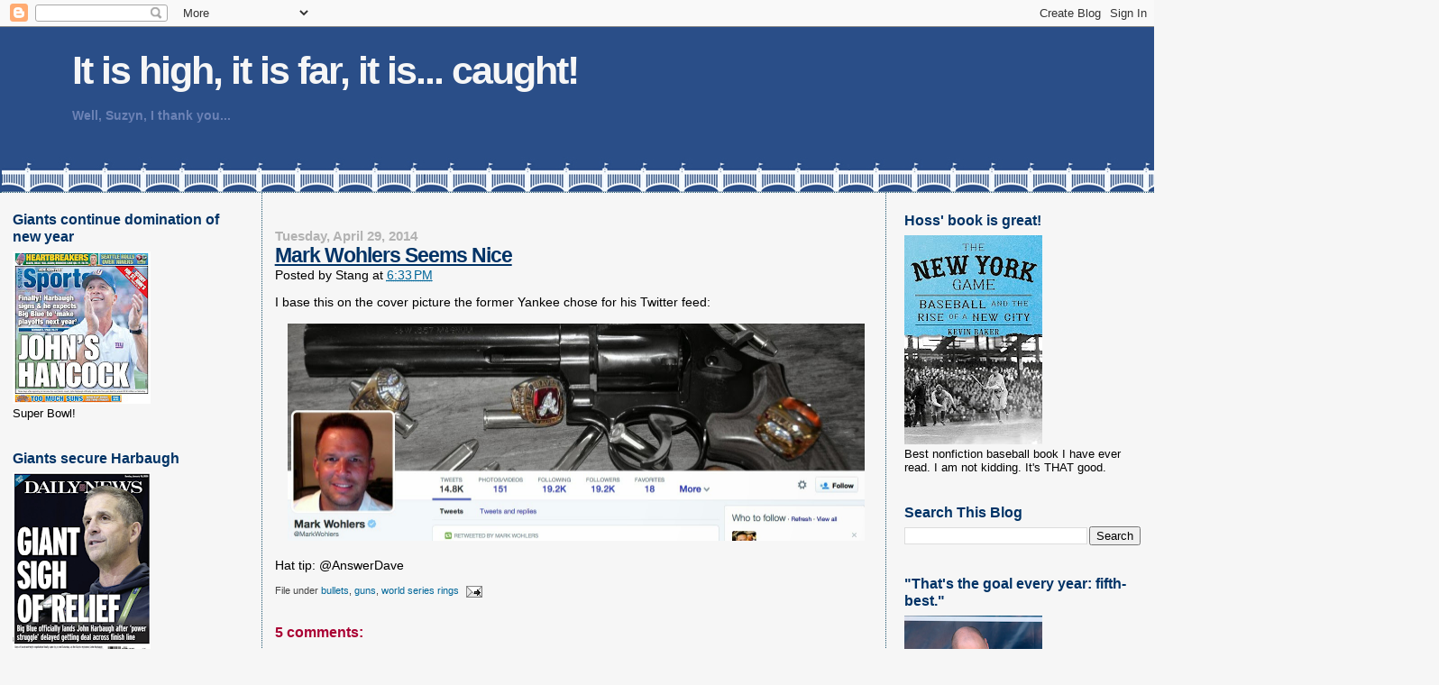

--- FILE ---
content_type: text/html; charset=UTF-8
request_url: https://johnsterling.blogspot.com/2014/04/mark-wohlers-seems-nice.html
body_size: 36881
content:
<!DOCTYPE html>
<html dir='ltr' xmlns='http://www.w3.org/1999/xhtml' xmlns:b='http://www.google.com/2005/gml/b' xmlns:data='http://www.google.com/2005/gml/data' xmlns:expr='http://www.google.com/2005/gml/expr'>
<head>
<link href='https://www.blogger.com/static/v1/widgets/2944754296-widget_css_bundle.css' rel='stylesheet' type='text/css'/>
<meta content='71Uk36j7rCiIQ4v79Pbgktjfq9nxDb8rP89HDh29ZPM' name='google-site-verification'/>
<meta content='text/html; charset=UTF-8' http-equiv='Content-Type'/>
<meta content='blogger' name='generator'/>
<link href='https://johnsterling.blogspot.com/favicon.ico' rel='icon' type='image/x-icon'/>
<link href='http://johnsterling.blogspot.com/2014/04/mark-wohlers-seems-nice.html' rel='canonical'/>
<link rel="alternate" type="application/atom+xml" title="It is high, it is far, it is... caught! - Atom" href="https://johnsterling.blogspot.com/feeds/posts/default" />
<link rel="alternate" type="application/rss+xml" title="It is high, it is far, it is... caught! - RSS" href="https://johnsterling.blogspot.com/feeds/posts/default?alt=rss" />
<link rel="service.post" type="application/atom+xml" title="It is high, it is far, it is... caught! - Atom" href="https://www.blogger.com/feeds/3932285159851204335/posts/default" />

<link rel="alternate" type="application/atom+xml" title="It is high, it is far, it is... caught! - Atom" href="https://johnsterling.blogspot.com/feeds/1003280458080545572/comments/default" />
<!--Can't find substitution for tag [blog.ieCssRetrofitLinks]-->
<link href='https://blogger.googleusercontent.com/img/b/R29vZ2xl/AVvXsEhap5KPUK28QEkM9UjQTKy4UYDSj1YRZz2YNeycVX0u8AW3wnZdK1jivhjbHuTLwBZyx5Smie0RCCItmYm5z5PEN1y0VrbfGUDD20WrnZM2XhY2KgXvd23fxg4ExxdVLZPNX1OM0BYQbsFS/s1600/1wohlers.jpg' rel='image_src'/>
<meta content='http://johnsterling.blogspot.com/2014/04/mark-wohlers-seems-nice.html' property='og:url'/>
<meta content='Mark Wohlers Seems Nice' property='og:title'/>
<meta content=' I base this on the cover picture the former Yankee chose for his Twitter feed:       Hat tip: @AnswerDave' property='og:description'/>
<meta content='https://blogger.googleusercontent.com/img/b/R29vZ2xl/AVvXsEhap5KPUK28QEkM9UjQTKy4UYDSj1YRZz2YNeycVX0u8AW3wnZdK1jivhjbHuTLwBZyx5Smie0RCCItmYm5z5PEN1y0VrbfGUDD20WrnZM2XhY2KgXvd23fxg4ExxdVLZPNX1OM0BYQbsFS/w1200-h630-p-k-no-nu/1wohlers.jpg' property='og:image'/>
<title>It is high, it is far, it is... caught!: Mark Wohlers Seems Nice</title>
<style id='page-skin-1' type='text/css'><!--
/*
* Blogger Template Style
*
* Sand Dollar
* by Jason Sutter
* Updated by Blogger Team
*/
/* Variable definitions
====================
<Variable name="textcolor" description="Text Color"
type="color" default="#000">
<Variable name="bgcolor" description="Page Background Color"
type="color" default="#f6f6f6">
<Variable name="pagetitlecolor" description="Blog Title Color"
type="color" default="#F5DEB3">
<Variable name="pagetitlebgcolor" description="Blog Title Background Color"
type="color" default="#DE7008">
<Variable name="descriptionColor" description="Blog Description Color"
type="color" default="#9E5205" />
<Variable name="descbgcolor" description="Description Background Color"
type="color" default="#F5E39e">
<Variable name="titlecolor" description="Post Title Color"
type="color" default="#9E5205">
<Variable name="datecolor" description="Date Header Color"
type="color" default="#777777">
<Variable name="footercolor" description="Post Footer Color"
type="color" default="#444444">
<Variable name="linkcolor" description="Link Color"
type="color" default="#DE7008">
<Variable name="footerlinkcolor" description="Post Footer Link Color"
type="color" default="#968a0a">
<Variable name="visitedlinkcolor" description="Visited Link Color"
type="color" default="#DE7008">
<Variable name="sidebarcolor" description="Sidebar Title Color"
type="color" default="#B8A80D">
<Variable name="sidebarlinkcolor" description="Sidebar Link Color"
type="color" default="#999999">
<Variable name="bordercolor" description="Border Color"
type="color" default="#e0ad12">
<Variable name="bodyfont" description="Text Font"
type="font"
default="normal normal 100% 'Trebuchet MS',Trebuchet,Verdana,Sans-Serif">
<Variable name="headerfont" description="Sidebar Title Font"
type="font"
default="normal bold 150% Verdana,Sans-serif">
<Variable name="dateHeaderFont" description="Date Header Font"
type="font"
default="normal bold 105% 'Trebuchet MS',Trebuchet,Verdana,Sans-serif">
<Variable name="pagetitlefont" description="Blog Title Font"
type="font" default="normal bold 300% Verdana,Sans-Serif">
<Variable name="titlefont" description="Post Title Font"
type="font" default="normal bold 160% Verdana,Sans-Serif">
<Variable name="startSide" description="Start side in blog language"
type="automatic" default="left">
<Variable name="endSide" description="End side in blog language"
type="automatic" default="right">
*/
body {
margin:0px;
padding:0px;
background:#f6f6f6;
color:#000000;
font-size: small;
}
#outer-wrapper {
font:normal normal 109% 'Trebuchet MS',Trebuchet,Verdana,Sans-Serif;
}
a {
color:#006699;
}
a:hover {
color:#003366;
}
a img {
border-width: 0;
}
#content-wrapper {
padding-top: 0;
padding-right: 1em;
padding-bottom: 0;
padding-left: 1em;
}
@media all {
div#main {
float:left;
width:53%;
margin:0 1%;
padding:30px 1em 10px 1em;
border-left:dotted 1px #215670;
border-right:dotted 1px #215670;
word-wrap: break-word; /* fix for long text breaking sidebar float in IE */
overflow: hidden; /* fix for long non-text content breaking IE sidebar float */
}
div#sidebar {
margin:20px 0px 0px 0;
padding:0px;
text-align:left;
float: left;
width: 21%;
word-wrap: break-word; /* fix for long text breaking sidebar float in IE */
overflow: hidden; /* fix for long non-text content breaking IE sidebar float */
}
div#newsidebar {
margin:21px 0px 0px 0;
padding:0px;
text-align:left;
float: right;
width: 21%;
word-wrap: break-word; /* fix for long text breaking sidebar float in IE */
overflow: hidden; /* fix for long non-text content breaking IE sidebar float */
}
}
@media handheld  {
div#main {
float:none;
width:90%;
}
div#sidebar {
padding-top:30px;
padding-right:7%;
padding-bottom:10px;
padding-left:3%;
}
}
#header {
padding-top:0px;
padding-right:0px;
padding-bottom:0px;
padding-left:0px;
margin-top:0px;
margin-right:0px;
margin-bottom:0px;
margin-left:0px;
border-bottom:dotted 1px #215670;
background:#ffffff;
}
h1 a:link  {
text-decoration:none;
color:#f6f6f6
}
h1 a:visited  {
text-decoration:none;
color:#f6f6f6
}
h1,h2,h3 {
margin: 0;
}
h1 {
padding-top:25px;
padding-right:0px;
padding-bottom:10px;
padding-left:5%;
color:#f6f6f6;
background:#ffffff;
font:normal bold 300% Verdana,Sans-Serif;
letter-spacing:-2px;
}
h3.post-title {
color:#003366;
font:normal bold 160% Verdana,Sans-Serif;
letter-spacing:-1px;
}
h3.post-title a,
h3.post-title a:visited {
color: #003366;
}
h2.date-header  {
margin-top:10px;
margin-right:0px;
margin-bottom:0px;
margin-left:0px;
color:#b3b3b3;
font: normal bold 105% 'Trebuchet MS',Trebuchet,Verdana,Sans-serif;
}
h4 {
color:#aa0033;
}
#sidebar h2,#newsidebar h2 {
color:#003366;
margin:0px;
padding:0px;
font:normal bold 122% Verdana,Sans-serif;
}
#sidebar .widget,#newsidebar .widget  {
margin-top:0px;
margin-right:0px;
margin-bottom:33px;
margin-left:0px;
padding-top:0px;
padding-right:0px;
padding-bottom:0px;
padding-left:0px;
font-size:95%;
}
#sidebar ul,#newsidebar ul  {
list-style-type:none;
padding-left: 0;
margin-top: 0;
}
#sidebar li,#newsidebar li  {
margin-top:0px;
margin-right:0px;
margin-bottom:0px;
margin-left:0px;
padding-top:0px;
padding-right:0px;
padding-bottom:0px;
padding-left:0px;
list-style-type:none;
font-size:95%;
}
.description {
padding:0px;
margin-top:7px;
margin-right:12%;
margin-bottom:7px;
margin-left:5%;
color:#6C82B5;
background:transparent;
font:bold 100% Verdana,Sans-Serif;
}
.post {
margin-top:0px;
margin-right:0px;
margin-bottom:30px;
margin-left:0px;
}
.post strong {
color:#000000;
font-weight:bold;
}
pre,code {
color:#006699;
}
strike {
color:#006699;
}
.post-footer  {
padding:0px;
margin:0px;
color:#444444;
font-size:80%;
}
.post-footer a {
border:none;
color:#006699;
text-decoration:none;
}
.post-footer a:hover {
text-decoration:underline;
}
#comments {
padding:0px;
font-size:110%;
font-weight:bold;
}
.comment-author {
margin-top: 10px;
}
.comment-body {
font-size:100%;
font-weight:normal;
color:black;
}
.comment-footer {
padding-bottom:20px;
color:#444444;
font-size:80%;
font-weight:normal;
display:inline;
margin-right:10px
}
.deleted-comment  {
font-style:italic;
color:gray;
}
.comment-link  {
margin-left:.6em;
}
.profile-textblock {
clear: both;
margin-left: 0;
}
.profile-img {
float: left;
margin-top: 0;
margin-right: 5px;
margin-bottom: 5px;
margin-left: 0;
border: 2px solid #ffffff;
}
#sidebar a:link,#newsidebar a:link  {
color:#006699;
text-decoration:none;
}
#sidebar a:active,#newsidebar a:active  {
color:#ff0000;
text-decoration:none;
}
#sidebar a:visited,#newsidebar a:visited   {
color:sidebarlinkcolor;
text-decoration:none;
}
#sidebar a:hover,#newsidebar a:hover  {
color:#003366;
text-decoration:none;
}
.feed-links {
clear: both;
line-height: 2.5em;
}
#blog-pager-newer-link {
float: left;
}
#blog-pager-older-link {
float: right;
}
#blog-pager {
text-align: center;
}
.clear {
clear: both;
}
.widget-content {
margin-top: 0.5em;
}
/** Tweaks for layout editor preview */
body#layout #outer-wrapper {
margin-top: 0;
}
body#layout #main,
body#layout #sidebar,
body#layout #newsidebar {
margin-top: 10px;
padding-top: 0;
}

--></style>
<link href='https://www.blogger.com/dyn-css/authorization.css?targetBlogID=3932285159851204335&amp;zx=383d7bf7-feae-4ca9-a460-6260415b1c7c' media='none' onload='if(media!=&#39;all&#39;)media=&#39;all&#39;' rel='stylesheet'/><noscript><link href='https://www.blogger.com/dyn-css/authorization.css?targetBlogID=3932285159851204335&amp;zx=383d7bf7-feae-4ca9-a460-6260415b1c7c' rel='stylesheet'/></noscript>
<meta name='google-adsense-platform-account' content='ca-host-pub-1556223355139109'/>
<meta name='google-adsense-platform-domain' content='blogspot.com'/>

<link rel="stylesheet" href="https://fonts.googleapis.com/css2?display=swap&family=Open+Sans&family=Merriweather"></head>
<body>
<div class='navbar section' id='navbar'><div class='widget Navbar' data-version='1' id='Navbar1'><script type="text/javascript">
    function setAttributeOnload(object, attribute, val) {
      if(window.addEventListener) {
        window.addEventListener('load',
          function(){ object[attribute] = val; }, false);
      } else {
        window.attachEvent('onload', function(){ object[attribute] = val; });
      }
    }
  </script>
<div id="navbar-iframe-container"></div>
<script type="text/javascript" src="https://apis.google.com/js/platform.js"></script>
<script type="text/javascript">
      gapi.load("gapi.iframes:gapi.iframes.style.bubble", function() {
        if (gapi.iframes && gapi.iframes.getContext) {
          gapi.iframes.getContext().openChild({
              url: 'https://www.blogger.com/navbar/3932285159851204335?po\x3d1003280458080545572\x26origin\x3dhttps://johnsterling.blogspot.com',
              where: document.getElementById("navbar-iframe-container"),
              id: "navbar-iframe"
          });
        }
      });
    </script><script type="text/javascript">
(function() {
var script = document.createElement('script');
script.type = 'text/javascript';
script.src = '//pagead2.googlesyndication.com/pagead/js/google_top_exp.js';
var head = document.getElementsByTagName('head')[0];
if (head) {
head.appendChild(script);
}})();
</script>
</div></div>
<div id='outer-wrapper'><div id='wrap2'>
<!-- skip links for text browsers -->
<span id='skiplinks' style='display:none;'>
<a href='#main'>skip to main </a> |
      <a href='#sidebar'>skip to sidebar</a>
</span>
<div id='header-wrapper'>
<div class='header section' id='header'><div class='widget Header' data-version='1' id='Header1'>
<div id='header-inner' style='background-image: url("https://blogger.googleusercontent.com/img/a/AVvXsEg0Gyb8mEj7Yr1xkhDvWG8EDFk_NyDgRPvATKyTQCOu9buPOy1Gzkf4QzSxsdM1EsnFi3FWv3VaV60UZpnElVpxfIlySmUTUiDQcROiTQgGFx4AODNC-a9MloTkFPyCKqErCBqdUaJGljTnMfAGUAW-fmhNnh2w_Zsw6gv7FMntFLU0-DTFXKEIcKaZQg=s1596"); background-position: left; width: 1596px; min-height: 183px; _height: 183px; background-repeat: no-repeat; '>
<div class='titlewrapper' style='background: transparent'>
<h1 class='title' style='background: transparent; border-width: 0px'>
<a href='https://johnsterling.blogspot.com/'>
It is high, it is far, it is... caught!
</a>
</h1>
</div>
<div class='descriptionwrapper'>
<p class='description'><span>Well, Suzyn, I thank you... 

</span></p>
</div>
</div>
</div></div>
</div>
<div id='content-wrapper'>
<div id='crosscol-wrapper' style='text-align:center'>
<div class='crosscol no-items section' id='crosscol'></div>
</div>
<div id='sidebar-wrapper'>
<div class='sidebar section' id='sidebar'><div class='widget Image' data-version='1' id='Image23'>
<h2>Giants continue domination of new year</h2>
<div class='widget-content'>
<img alt='Giants continue domination of new year' height='169' id='Image23_img' src='https://blogger.googleusercontent.com/img/a/AVvXsEjT8aoX_DtonqI6-5h8hyEwSZnDoWfXn7fmw9WVszRawr7dbVL3g5WC6-oGL1DQfrmr_fE8-xLDG26Lg3jX5tZ23kGEnHpdM7kaiGG7zcr3xQu1Caqo7qo9YElzBM4fIuuFuxv3lfRQGC3qpyCflx7xABELiI73XTmfm8-TD0sZt4oIWfRWiObURxt7WTU=s169' width='153'/>
<br/>
<span class='caption'>Super Bowl!</span>
</div>
<div class='clear'></div>
</div><div class='widget Image' data-version='1' id='Image25'>
<h2>Giants secure Harbaugh</h2>
<div class='widget-content'>
<img alt='Giants secure Harbaugh' height='201' id='Image25_img' src='https://blogger.googleusercontent.com/img/a/AVvXsEhk6XxheEGtHSuKXYu37y8g-h_rmV5Bufjm-_U_BoLPgskUnmrefH3iC3GYTE_fd3AgUadMSohDpDTP7x_3NiwYF857dEWqT5gsrWOdw7C0DU0tp6pPluA2QrWTjw_Qhr_tNE-IKvU8H8a_wZ0QqqjXe5GkPOudtR_fJLQ1Ur18zzbT2xzQrq1R5QvPBpI=s201' width='153'/>
<br/>
<span class='caption'>And hopefully ban Maras from the locker room</span>
</div>
<div class='clear'></div>
</div><div class='widget LinkList' data-version='1' id='LinkList10'>
<h2>Mets take two in 2026 Tabloid Covers Race</h2>
<div class='widget-content'>
<ul>
<li><a href='https://'>Giants 20.5 </a></li>
<li><a href='https://'>Knicks 6</a></li>
<li><a href='https://'>NFL Playoffs 3 </a></li>
<li><a href='https://'>Mets 3 </a></li>
<li><a href='https://'>Jets 1.5 </a></li>
<li><a href='https://'>St. John's basketball 1 </a></li>
<li><a href='https://'>Yankees 1 </a></li>
</ul>
<div class='clear'></div>
</div>
</div><div class='widget LinkList' data-version='1' id='LinkList9'>
<h2>Knicks win 2025 Tabloids Back Page race. Final Totals</h2>
<div class='widget-content'>
<ul>
<li><a href='https://'>Knicks 184.5</a></li>
<li><a href='https://'>Yankees 178</a></li>
<li><a href='https://'>Mets 157</a></li>
<li><a href='https://'>Giants 85</a></li>
<li><a href='https://'>Jets 40.5</a></li>
<li><a href='https://'>St. John's basketball 33 </a></li>
<li><a href='https://'>NFL Postseason 15.5</a></li>
<li><a href='https://'>The World Series 6 </a></li>
<li><a href='https://'>Don Mattingly 4 </a></li>
<li><a href='https://'>NCAA Final Four 3</a></li>
<li><a href='https://'>Golf 3</a></li>
<li><a href='https://'>Eli in the Hall? 3</a></li>
<li><a href='https://'>Luka Doncic 2</a></li>
<li><a href='https://'>Four Nations hockey tourney 2 </a></li>
<li><a href='https://'>Oklahoma wins NBA 2 </a></li>
<li><a href='https://'>George Foreman RIP 2 </a></li>
<li><a href='https://'>Rangers (Hockey) 2 </a></li>
<li><a href='https://'>Dallas Cowboys 2</a></li>
<li><a href='https://'>KC Chiefs & Kelsy 2</a></li>
<li><a href='https://'>College football 1 </a></li>
<li><a href='https://'>Bob Uecker RIP 1 </a></li>
<li><a href='https://'>Trump 1 </a></li>
<li><a href='https://'>Ohio State football 1 </a></li>
<li><a href='https://'>CC in the Hall 1 </a></li>
<li><a href='https://'>Ovechkin over Gretzky 1</a></li>
<li><a href='https://'>DC airplane tragedy 1 </a></li>
<li><a href='https://'>Clyde Frazier's 80th birthday 1 </a></li>
<li><a href='https://'>Islanders 1 </a></li>
<li><a href='https://'>Kyle Schwarber wins All-Star game 1</a></li>
<li><a href='https://'>Tennis 1 </a></li>
<li><a href='https://'>NBA cheating scandal 1 </a></li>
<li><a href='https://'>Dallas Cowboy suicide 1</a></li>
<li><a href='https://'>Islanders 1</a></li>
<li><a href='https://'>Davey Johnson R.I.P. 0.5 </a></li>
<li><a href='https://'>Ichiro in the Hall 0.5</a></li>
</ul>
<div class='clear'></div>
</div>
</div><div class='widget LinkList' data-version='1' id='LinkList8'>
<h2>Final 2024 Tabloids Covers Standings</h2>
<div class='widget-content'>
<ul>
<li><a href='https://'>Yankees 215</a></li>
<li><a href='https://'>Knicks 160.5</a></li>
<li><a href='https://'>Mets 141.5</a></li>
<li><a href='https://'>Giants 63</a></li>
<li><a href='https://'>Jets 44.5</a></li>
<li><a href='https://'>Rangers (NY) 36.5 </a></li>
<li><a href='https://'>NFL Playoffs 18.5 </a></li>
<li><a href='https://'>The Olympics 17</a></li>
<li><a href='https://'>St. John's basketball 7 </a></li>
<li><a href='https://'>College Basketball 6.5 </a></li>
<li><a href='https://'>Bill Belichick 6</a></li>
<li><a href='https://'>Ohtani & the Dodgers 4 </a></li>
<li><a href='https://'>Death of Willie Mays 3.5 </a></li>
<li><a href='https://'>Soccer 3 </a></li>
<li><a href='https://'>Nets 3 </a></li>
<li><a href='https://'>MLB All-Star Game 3</a></li>
<li><a href='https://'>NY Liberty 3</a></li>
<li><a href='https://'>NCAA Women's basketball 2</a></li>
<li><a href='https://'>Bill Walton: RIP 2</a></li>
<li><a href='https://'>Rickie Henderson: RIP  2</a></li>
<li><a href='https://'>Golf 2 </a></li>
<li><a href='https://'>Nick Saban retires 1</a></li>
<li><a href='https://'>Jim Harbaugh goes pro 1 </a></li>
<li><a href='https://'>Mike Tyson comeback 1 </a></li>
<li><a href='https://'>Injuries 1</a></li>
</ul>
<div class='clear'></div>
</div>
</div><div class='widget LinkList' data-version='1' id='LinkList7'>
<h2>YANKS WIN 2023 TABLOIDS COVERS RACE</h2>
<div class='widget-content'>
<ul>
<li><a href='https://'>Yankees 150</a></li>
<li><a href='https://'>Jets 136</a></li>
<li><a href='https://'>Mets 119.5</a></li>
<li><a href='https://'>Giants 115</a></li>
<li><a href='https://'>Knicks 112.5 </a></li>
<li><a href='https://'>Nets 19</a></li>
<li><a href='https://'>Damar Hamlin 14</a></li>
<li><a href='https://'>March Madness 12 </a></li>
<li><a href='https://'>NFL 9.5</a></li>
<li><a href='https://'>Rangers 9.5 </a></li>
<li><a href='https://'>NBA 4.5 </a></li>
<li><a href='https://'>Golf 4 </a></li>
<li><a href='https://'>Tennis 3 </a></li>
<li><a href='https://'>R.I.P. Willis Reed 3 </a></li>
<li><a href='https://'>Jersey Devils 2.5</a></li>
<li><a href='https://'>R.I.P. Jim Brown 2.5</a></li>
<li><a href='https://'>Michigan Football cheating 2 </a></li>
<li><a href='https://'>Tom Brady 2 </a></li>
<li><a href='https://'>Death of Tim McCarver 2</a></li>
<li><a href='https://'>Rick Pitino 2</a></li>
<li><a href='https://'>Shohei Ohtani 2 </a></li>
<li><a href='https://'>Leborn James 1 </a></li>
<li><a href='https://'>College Football 1 </a></li>
<li><a href='https://'>Scott Rolen 1 </a></li>
<li><a href='https://'>Jim Boeheim 1 </a></li>
</ul>
<div class='clear'></div>
</div>
</div><div class='widget TextList' data-version='1' id='TextList2'>
<h2>Yanks Win 2022 Tabloids Covers Race</h2>
<div class='widget-content'>
<ul>
<li>Yankees 210.5</li>
<li>Mets 147.5</li>
<li>Giants 75</li>
<li>Knicks 60</li>
<li>Nets 54</li>
<li>Jets 49</li>
<li>Rangers 44</li>
<li>Saint Peter Peacocks 17</li>
<li>NFL 16</li>
<li>MLB Lockout 13</li>
<li>Golf 9</li>
<li>World Cup 9</li>
<li>Serena Williams 6</li>
<li>NCAA basketball 5</li>
<li>Tom Brady 5</li>
<li>Olympics 4 </li>
<li>Hall of Fame 3</li>
<li>NBA 3</li>
<li>World Series 3</li>
<li>College Football 2</li>
</ul>
<div class='clear'></div>
</div>
</div><div class='widget Text' data-version='1' id='Text13'>
<h2 class='title'>2021 Tabloids Back Page &amp; Covers Results</h2>
<div class='widget-content'>
<b><span =""   style="font-size:100%;color:black;"><span =""   style="font-size:100%;color:black;"><span =""  style="color:#330033;"><span =""   style="font-size:100%;color:black;"><span =""  style="color:#000066;">YANKS 207<br /></span></span></span></span></span></b><b><span><span><span><span =""  style="color:#993300;">Mets 156</span><br /></span></span></span></b><b><span =""  style="font-size:100%;"><span =""  style="color:black;"><span =""  style="color:black;"><span =""   style="font-size:100%;color:black;"><span =""  style="color:black;"><span =""   style="font-size:100%;color:black;"><span =""  style="color:black;"><span =""  style="color:black;"><span =""   style="font-size:100%;color:black;"><span =""  style="font-size:100%;"><span =""  style="color:black;"><span =""  style="color:black;"><span =""   style="font-size:100%;color:black;"><span =""  style="color:black;"><span =""  style="color:#993300;"><span style="color: black;font-size:100%;color:black;"><span =""   style="font-size:100%;color:black;"><span =""  style="color:#330033;"><span =""   style="font-size:100%;color:black;"><span =""  style="color:#000066;"><span =""  style="color:black;"><span =""  style="color:#3366ff;"><span =""   style="font-size:100%;color:black;"><span =""  style="color:#006600;"><span =""  style="color:black;"><span =""  style="color:#ff6600;">Knicks 123.5<br /></span></span></span></span></span></span></span></span></span></span></span></span></span></span></span></span></span></span></span></span></span></span></span></span></span></span></b><b><span><span style="color: #330033;color:black;"><span =""  style="color:#666666;">Nets 62.5</span></span><br style="color: black;" />NFL 23.5</span><br /><span style="color: #000066;font-size:medium;color:black;"><span =""  style="color:#3366ff;"><span =""   style="font-size:100%;color:black;"><span =""  style="color:#006600;">Jets 45<br /></span></span></span></span><span =""  style="color:#3333ff;">Giants 58.5<br /></span><span =""  style="font-size:100%;"><span =""  style="color:#000066;"><span =""  style="color:black;"><span =""  style="color:#3366ff;"><span =""   style="font-size:100%;color:black;"><span =""  style="color:#006600;"><span =""   style="font-size:100%;color:black;"><span =""  style="color:black;"><span =""   style="font-size:100%;color:black;"><span =""  style="color:#cc0000;"><span =""   style="font-size:100%;color:black;"><span =""   style="font-size:100%;color:black;"><span =""  style="font-size:100%;"><span =""  style="color:#663300;">College Basketball 15</span></span></span></span></span></span></span></span></span></span></span></span></span></span><br /></b><div><div><b =""  style="font-size:100%;"><span =""  style="font-size:100%;"><span =""  style="color:#000066;">Islanders 6<br /></span></span></b><b><span =""  style="font-size:100%;"><span><span =""  style="color:black;"><span><span =""   style="font-size:100%;color:black;"><span =""  style="color:#cc0000;">Tiger Woods 5<br /></span></span></span></span></span></span><span =""  style="color:#660000;">College Football 5</span><br /></b><div><b><span>RIP: Hank Aaron 4<br /></span><span =""  style="font-size:100%;"><span><span><span =""  style="color:#000066;">MLB (various) 6</span><br /><span><span><span =""  style="color:#000099;">Rangers 4</span><br /></span></span></span>John Madden 3</span><br /></span>Covid 3</b></div><div><b><span =""  style="font-size:100%;"><span><span =""  style="color:#6600cc;">Milwaukee Bucks 2</span><br /><span =""  style="color:#009900;">Golf 1.5</span><br /></span></span><span style="font-size: 100%;font-size:100%;"><span =""  style="color:#cc0000;">Catsup Curt Schilling 1</span></span></b></div><div><span><b><span =""  style="color:#3333ff;">RIP: Tommy Lasorda 1 </span><br /></b></span><br /></div></div></div>
</div>
<div class='clear'></div>
</div><div class='widget Text' data-version='1' id='Text7'>
<h2 class='title'>2020 Tabloids Back Page &amp; Covers Results</h2>
<div class='widget-content'>
<b><span =""  style="color:#cc6600;"><span =""  style="color:black;"><span =""  style="color:#000066;">Yankees 152<br /></span></span></span></b><b><span =""  style="color:#cc6600;"><span =""  style="color:black;"><span =""  style="color:#000066;"><span =""  style="color:black;"><span =""  style="color:#cc6600;">Mets 132</span></span><br /></span></span></span></b><b style="font-weight: normal;"><b =""  style="color:black;"><span><span><span><b  style="color: #660000;color:black;"><span =""  style="color:#3333ff;">Giants 123.5<br /></span></b></span></span></span></b></b><span style="font-weight: normal;font-size:100%;color:#660000;"><span style="font-weight: normal;font-size:100%;"><b =""  style="color:black;"><span =""  style="color:#660000;"><span style="font-weight: normal;color:black;"><b =""  style="color:black;"><span =""  style="color:#660000;"><span style="font-weight: normal;color:black;"><b =""  style="color:black;"><b =""  style="font-size:100%;"><span =""  style="color:#ff6600;"><b   style="font-size: 16px;font-size:16px;color:#cc0000;"><b  style="font-size: 100%;font-size:100%;"><span =""  style="color:#6600cc;"><b =""  style="color:black;"><span style="font-weight: normal;font-size:100%;"><b =""  style="color:black;"><span style="font-weight: normal;"><b =""  style="color:black;"><span style="font-weight: normal;"><b =""  style="color:black;"><span style="font-weight: normal;"><b =""  style="color:black;"><b =""  style="font-size:100%;"><b =""  style="color:black;"><span style="font-weight: normal;"><b =""  style="color:black;"><b =""  style="font-size:100%;"><b =""  style="color:black;"><b =""  style="font-size:100%;"><b =""  style="color:black;"><span style="font-weight: normal;"><b =""  style="color:black;"><b =""  style="font-size:100%;"><b =""  style="color:black;"><span =""  style="color:#cc0000;"><span style="font-weight: normal;color:black;"><b =""  style="color:black;"><span style="font-weight: normal;"><b =""  style="color:black;"><span style="font-weight: normal;"><b =""  style="color:black;"><span style="font-weight: normal;"><b =""  style="color:black;"><b =""  style="font-size:100%;"><b =""  style="color:black;"><span style="font-weight: normal;"><b =""  style="color:black;"><b =""  style="font-size:100%;"><b =""  style="color:black;"><b =""  style="font-size:100%;"><b =""  style="color:black;"><span style="font-weight: normal;"><b =""  style="color:black;"><b =""  style="font-size:100%;"><span =""  style="color:#006600;">Jets 55<br /><b =""   style="font-size:16px;color:black;"><span =""  style="color:#ff6600;"><div   style="color: black; font-weight: 400;font-size:16px;color:black;"><b =""   style="font-size:medium;color:black;"><span style="font-weight: normal;"><b style="color: black;"><b ="" size="3"><b style="color: black;">NFL w (Super Bowl) 52</b></b></b></span></b></div><span style="font-weight: normal;font-size:16px;color:black;"></span>Knicks 51</span></b><br /></span></b></b></span></b></b></b></b></b></span></b></b></b></span></b></span></b></span></b></span></span></b></b></b></span></b></b></b></b></b></span></b></b></b></span></b></span></b></span></b></span></b></span></b></b></span></b></b></span></span></b></span></span></b></span></span><div color="black" style="color: #660000; font-weight: normal;"><b>MLB (w/World Series) 46</b></div><div style="color: black;"><b color="black" style="font-size: 100%;">Covid 37</b></div><div><div =""  style="color:black;"><b =""   style="font-size:100%;color:black;"><b style="font-size: 100%;"><span =""  style="color:#ff6600;"><span style="font-weight: normal;font-size:100%;color:black;"><span =""  style="color:#3333ff;"><span =""  style="color:#006600;"><span style="font-weight: normal;font-size:100%;"><span =""  style="color:#ff6600;"><b =""   style="font-size:100%;color:black;"><span =""  style="color:#6600cc;"><b   style="font-size: 100%;font-size:16px;color:black;"><span =""  style="color:#cc9933;"><span style="font-weight: normal;"><b   style="color: #006600;font-size:100%;color:#3333ff;"><span =""  style="color:#333333;">Nets 20</span></b></span></span></b></span></b></span></span></span></span></span></span></b></b></div><b  style="font-weight: normal;font-size:100%;"><span><span><div  style="font-weight: normal;color:black;"><b  style="font-size: 100%;font-size:100%;"><span =""  style="color:#339999;">Astros cheating scandal 16.5</span></b></div><div><b  style="font-size: 100%;font-size:100%;"><span =""  style="color:#cc9933;">RIP: Kobe Bryant 13.5</span></b></div></span></span></b><div style="font-weight: normal;"><b  style="font-weight: normal;font-size:100%;"><span =""  style="color:#3333ff;"><span =""  style="color:#006600;"><span =""   style="font-size:100%;color:black;"><span =""  style="color:#3333ff;"><span =""  style="color:#006600;"><div  style="font-weight: normal;color:black;"><b   style="font-size: 100%;font-size:100%;color:#3333ff;"><span =""  style="color:#333333;"><span style="font-weight: normal;font-size:100%;"><span =""  style="color:#3333ff;"><span =""  style="color:#006600;"><b style="color: black;">NBA 11</b></span></span></span></span></b></div></span></span></span></span></span></b><div  style="font-weight: normal;color:black;"><b  style="font-weight: normal;font-size:100%;"><span =""  style="color:#006600;"><span style="font-size: 100%;font-size:100%;"><span =""  style="color:#3333ff;"><b   style="font-size: 100%;font-size:100%;color:#3333ff;"><span =""  style="color:#33cc00;"><b =""  style="color:#3333ff;"><span =""  style="color:#333333;"><b =""   style="font-size:100%;color:black;"><span =""  style="color:#3333ff;"><b   style="font-size: 100%;font-size:100%;color:#3333ff;"><span =""  style="color:#33cc00;"><b =""   style="font-size:100%;color:black;"><span =""  style="color:#3333ff;"><b =""   style="font-size:100%;color:black;"><span =""  style="color:#3333ff;"><b =""   style="font-size:100%;color:black;"><span =""  style="color:#3333ff;">Rangers 8.5</span></b></span></b></span></b></span></b></span></b></span></b></span></b></span></span></span></b></div><b>Golf 8</b><br /><b   style="font-weight: normal;font-size:100%;color:black;"><span =""  style="color:#3333ff;"><div  style="font-weight: normal;color:black;"><b   style="font-size: 100%;font-size:100%;color:black;"><span =""  style="color:#3333ff;"><b style="color: black;">Horse racing 5<br /><div style="font-weight: normal;"><b ="" size="3"><b  style="font-size:100%;">NCAA football 4</b></b></div><div><b  style="font-size: 100%;font-size:100%;"><span =""  style="color:#333399;">Olympics 2.5</span></b></div></b></span></b></div></span></b><div style="font-weight: normal;"><b style="color: #660000;">Patrick Ewing w Covid 2<br /></b><div></div><div style="font-weight: normal;"><b style="font-size: 100%;"><span =""  style="color:#33cc00;"><span style="font-weight: 400;color:#333333;"><b>RIP: Hank Steinbrenner 2</b></span></span></b></div></div><div style="font-weight: normal;"><b size="3"><span =""  style="color:#660000;">RIP: Anthony Causi 2</span></b></div><div style="font-weight: normal;"><span><div style="font-weight: normal;"><b style="color: black;">RIP: George Floyd 2<br /><b size="3"><b size="3"><b>Tennis 2<br /></b></b><b size="3"><b>NCAA basketball 2<br /></b></b><b>NASCAR racism 2</b></b></b></div><div style="font-weight: normal;"><b style="font-size: 100%;">RIP: David Stern 1</b></div><div style="font-weight: normal;"><div style="color: black; font-weight: normal;"><b><span>RIP: Don Shula 1 </span></b></div><div style="font-weight: normal;"><b>RIP: Tom Dempsey 1</b></div><div style="font-weight: normal;"><b>RIP: Joe Morgan 1 </b></div><div style="font-weight: normal;"><b>Colin Kaepernick 1</b></div><div><b size="3"><span>Chinese Baseball 1</span></b></div><div><b size="3"><span><b>Little League baseball 1</b></span></b></div><div><b size="3" style="font-size: 100%;">Lady Liberty 1</b></div></div></span></div><div style="font-weight: normal;"><b size="3"><span><b style="font-size: 100%;">MMA 1</b></span></b></div><div style="font-weight: normal;"><div style="font-weight: normal;"><b style="font-size: 100%;">Michael Jordan 1<br /></b></div></div></div><div style="font-weight: normal;"><b style="font-size: 100%;">Len Dykstra disgrace 1</b></div></div>
</div>
<div class='clear'></div>
</div><div class='widget Text' data-version='1' id='Text12'>
<h2 class='title'>2019 Tabloids Back Page &amp; Covers Results</h2>
<div class='widget-content'>
<span style="font-weight: normal;"><span><b =""  style="color:black;"><span><b =""  style="color:#000066;"><b  style="color: black;color:black;"><b =""   style="font-size:100%;color:black;"><b =""   style="font-size:100%;color:black;"><b =""   style="font-size:100%;color:black;"><span =""  style="color:#3333ff;"><b style="color: black; color: black;"><b color="#000066">YANKEES 211.5<br /></b></b>Mets 190.5<br /></span></b></b></b></b></b><span =""  style="color:#000066;"><b =""   style="font-size:100%;color:black;"><span =""  style="color:#ff6600;"><b =""  style="color:black;"><span =""  style="color:#000066;"><b =""   style="font-size:100%;color:black;"><span =""  style="color:#ff6600;"><b =""   style="font-size:100%;color:black;"><span =""  style="color:#3366ff;">Giants 87.2<br /></span></b></span></b></span></b><b  style="color: black;color:black;"><span =""  style="color:#000066;"><b =""  style="color:black;"><b  style="color: black;color:black;"><span =""  style="color:#000066;"><b =""   style="font-size:100%;color:black;"><span =""  style="color:#ff6600;"><b  style="color: black;color:black;"><span =""  style="color:#000066;"><b =""   style="font-size:100%;color:black;"><span =""  style="color:#ff6600;"><b  style="color: black;color:black;"><span =""  style="color:#000066;"><b =""  style="color:black;"><b  style="color: black;color:black;"><span =""  style="color:#000066;"><b =""   style="font-size:100%;color:black;"><span =""  style="color:#ff6600;"><b  style="color: black;color:black;"><span =""  style="color:#000066;"><b =""  style="color:black;"><b  style="color: black;color:black;"><span =""  style="color:#000066;"><b =""   style="font-size:100%;color:black;"><span =""  style="color:#ff6600;"><b  style="color: black;color:black;"><span =""  style="color:#000066;"><b =""   style="font-size:100%;color:black;"><span =""  style="color:#ff6600;"><b  style="color: black;color:black;"><span =""  style="color:#000066;"><b =""  style="color:black;"><b  style="color: black;color:black;"><span =""  style="color:#000066;"><b =""   style="font-size:100%;color:black;"><span =""  style="color:#ff6600;"><b  style="color: black;color:black;"><span =""  style="color:#000066;"><b =""   style="font-size:100%;color:black;"><span =""  style="color:#ff6600;"><b  style="color: black;color:black;"><span =""  style="color:#000066;"><b =""  style="color:black;"><b><span =""  style="color:#009900;">Jets 68<br /></span></b></b></span></b></span></b></span></b></span></b></span></b></b></span></b></span></b></span></b></span></b></span></b></b></span></b></span></b></span></b></b></span></b></span></b></span></b></span></b></span></b></b></span></b></span></b></span></span></b></span></span><b ="" color="black" size="3"><b color="black" style="color: black;"><b ="" color="black" size="3"><b color="black" style="color: black;"><b color="black"><b color="black" style="color: black;">Knicks 67.5<br /></b></b></b></b></b></b>NFL 30.5<br /><b style="font-size: 100%; font-weight: normal;">NCAA basketball 20.5<br /></b><b  style="font-size: 100%; font-weight: normal;font-size:100%;"><span><b   style="font-size:100%;color:black;"><span><b   style="font-size:100%;color:black;"><b   style="font-size: 100%;font-size:100%;color:#ff6600;"><span><b =""  style="font-size:100%;"><span><span =""  style="color:#666666;">Nets 15</span><br /></span></b><span =""  style="color:#999999;"><b style="color: black; font-size: 100%;"><b   style="color: #663333;font-size:100%;color:#999999;"><b =""  style="color:black;"><span =""  style="color:red;"><div  style="font-weight: 400;color:black;"><b =""  style="font-size:100%;"><span =""  style="color:#993300;"><b style="color: black; font-size: 100%;"><b =""  style="font-size:100%;"><span =""  style="color:#3333ff;">Women's Soccer 7.5</span></b></b></span></b></div><div style="color: black; font-weight: 400;"></div></span></b></b></b>NBA Playoffs 6</span><br /></span></b></b></span></b></span></b><b   style="color: #663333; font-weight: normal;font-size:100%;color:#999999;"><b =""  style="color:black;"><span =""  style="color:red;">Golf 6<br /><div style="color: black; font-weight: 400;"><b =""  style="font-size:100%;"><b color="#999999" size="3" style="color: #663333;">Kentucky Derby 4</b></b></div></span></b></b><b   style="color: #999999; font-weight: normal;font-size:100%;color:black;"><b   style="font-size: 100%;font-size:100%;color:#ff6600;"><b   style="font-size:100%;color:black;"><span =""  style="color:#cc0000;"><b =""  style="font-size:100%;"><span style="font-weight: normal;font-size:100%;color:black;"><b style="color: #ff6600; font-size: 100%; font-size: 100%;"><b style="color: black;"><b =""  style="font-size:100%;">Wanton NFL violence 4</b></b><br /></b></span><div style="color: black; font-weight: normal;"></div>Big Papi shooting 3.5<br /><div  style="font-weight: 400;color:black;"><b =""  style="font-size:100%;"><b =""   style="font-size:100%;color:#ff6600;"><span =""  style="color:red;">NCAA football 3.5</span></b></b></div><div><span style="color: #999999; font-size: 100%; font-weight: normal;font-size:100%;color:black;"><b   style="font-size: 100%;font-size:100%;color:#ff6600;"><b   style="font-size:100%;color:black;"><span =""  style="color:#cc0000;"><b =""  style="font-size:100%;"><span =""  style="color:#333399;">Joe Girardi 2</span></b></span></b></b></span></div></b></span></b></b></b><div style="font-weight: normal;"><div><b  style="font-size: 100%;font-size:100%;"><span><span =""  style="color:#993300;">Bryce Harper 2 </span><span =""  style="color:#3333ff;"><br /></span><b   style="font-size: 100%;font-size:100%;color:#993300;"><b =""  style="font-size:100%;"><span =""  style="color:#993399;">Bob Kraft sex ring 2</span></b></b></span></b></div><div><div><b ="" size="3"><span><span><b ="" size="3"><span ="">Eleven with 1</span></b></span></span></b></div></div></div>
</div>
<div class='clear'></div>
</div><div class='widget Image' data-version='1' id='Image33'>
<h2>Our Headquarters</h2>
<div class='widget-content'>
<img alt='Our Headquarters' height='175' id='Image33_img' src='https://blogger.googleusercontent.com/img/b/R29vZ2xl/AVvXsEil1mHsmcN6pDqTC5vWsib4Inhnm3NHh7SDP_lokgrTBrUKTn9xun2FZINz6z0mOHlTRCDU2L2zzIeUPnpGyXQ98zL0tsEYQQ6tn-QmbbNwIzGib1T_hBmTPRGrap1e_F9mf9JU3ae1scI/s230/destiny' width='230'/>
<br/>
<span class='caption'>Syracuse, New York</span>
</div>
<div class='clear'></div>
</div><div class='widget Text' data-version='1' id='Text11'>
<h2 class='title'>Final 2018 Tabloids Cover Count</h2>
<div class='widget-content'>
<div style="font-weight: normal;"><span style="font-size: 100%;font-size:100%;"><span =""  style="color:#009900;"><b =""  style="color:black;"><span =""  style="color:#ff6600;"><b =""   style="font-size:100%;color:black;"><span =""  style="color:#009900;"><b =""  style="color:black;"><b =""   style="font-size:100%;color:black;"><span =""  style="color:#009900;"><b =""  style="color:black;"><span =""  style="color:#000066;"><b =""   style="font-size:100%;color:black;"><span =""  style="color:#009900;"><b =""  style="color:black;"><span =""  style="color:#ff6600;"><b =""   style="font-size:100%;color:black;"><span =""  style="color:#009900;"><b =""  style="color:black;"><span =""  style="color:#ff6600;"><b =""   style="font-size:100%;color:black;"><span =""  style="color:#009900;"><b =""  style="color:black;"><b =""   style="font-size:100%;color:black;"><span =""  style="color:#009900;"><b =""  style="color:black;"><span =""  style="color:#000066;">Yankees 242</span></b></span></b></b></span></b></span></b></span></b></span></b></span></b></span></b></span></b></b></span></b></span></b></span></span></div><b  style="font-size: 100%; font-weight: normal;font-size:100%;"><span =""  style="color:#009900;"><b =""  style="color:black;"><span =""  style="color:#ff6600;"><b =""   style="font-size:100%;color:black;"><span =""  style="color:#009900;"><b =""  style="color:black;"><b =""   style="font-size:100%;color:black;"><span =""  style="color:#009900;"><b =""  style="color:black;"><span =""  style="color:#000066;"><b =""   style="font-size:100%;color:black;"><span =""  style="color:#009900;"><b =""  style="color:black;"><span =""  style="color:#ff6600;"><b =""  style="color:black;"><span =""  style="color:#3333ff;"><b =""   style="font-size:100%;color:black;"><span =""  style="color:#009900;"><b =""  style="color:black;"><span =""  style="color:#ff6600;"><b =""   style="font-size:100%;color:black;"><span =""  style="color:#009900;"><b =""  style="color:black;"><b =""   style="font-size:100%;color:black;"><span =""  style="color:#009900;"><b =""  style="color:black;"><span =""  style="color:#000066;"><b =""   style="font-size:100%;color:black;"><span =""  style="color:#009900;"><b =""  style="color:black;"><span =""  style="color:#ff6600;">Mets 154.5<br /></span></b></span></b></span></b></span></b></b></span></b></span></b></span></b></span></b></span></b></span></b></span></b></span></b></b></span></b></span></b></span></b><span style="font-weight: normal;"><span><span =""  style="color:#3333ff;"><b>Giants 139.5</b></span><br /></span></span><b  style="font-size: 100%; font-weight: normal;font-size:100%;"><span =""  style="color:#009900;">Jets 69.5</span><br /></b><div><span style="font-weight: normal;"><b><span><span =""  style="color:#3366ff;">Knicks 50.5</span><br /></span></b><div><b>NFL Playoffs 18</b></div><b  style="font-size: 100%;font-size:100%;"><span><div style="font-weight: 400;"><b  style="font-size: 100%;font-size:100%;"><span><b =""   style="font-size:100%;color:black;"><span =""  style="color:#663333;"><b =""  style="color:black;">NCAA basketball 14.5</b></span></b></span></b></div><b   style="font-size: 100%;font-size:100%;color:#009900;"><span><b =""   style="font-size:100%;color:black;"><span><b =""  style="font-size:100%;"><span =""  style="color:#990000;"><b =""  style="color:black;"><b ="" color="black"><span><b =""   style="font-size:100%;color:black;"><b   style="font-size: 100%;font-size:100%;color:#009900;"><span><b =""   style="font-size:100%;color:black;"><span><b =""  style="font-size:100%;"><span =""  style="color:#990000;"><b  style="color:black;"><b color="black"><span><b size="3"><b size="3"><b color="black"><div style="font-weight: normal;"><b>Golf 8</b></div><div style="font-weight: normal;"><b  style="font-size: 100%;font-size:100%;"><b =""  style="font-size:100%;"><span =""  style="color:#009900;">NCAA Football 6</span></b></b><b><br /></b><div style="color: black; font-weight: normal;"><b style="color: #009900; font-size: 100%;"><b>NBA Playoffs 6</b></b></div></div></b></b></b></span></b></b></span></b></span></b></span></b></b></span></b></b></span></b></span></b></span></b></span></b></span><span =""   style="font-size:100%;color:#009900;"><span =""   style="font-size:100%;color:black;"><span =""  style="font-size:100%;"><span =""  style="color:black;"><div  style="font-weight: normal;color:#009900;"><b  style="font-size: 100%;font-size:100%;"><b   style="font-size: 100%;font-size:100%;color:#009900;"><span =""  style="color:#009900;"><b =""   style="font-size:100%;color:black;"><span =""  style="color:#009900;"><b =""  style="font-size:100%;"><span =""  style="color:#990000;"><b style="color: black;"><b color="black"><span =""  style="color:#006600;">NCAA scandals 3</span></b></b></span></b></span></b></span></b></b></div><div><b>(11 with 2 or less.)</b></div></span></span></span></span></div>
</div>
<div class='clear'></div>
</div><div class='widget Text' data-version='1' id='Text8'>
<h2 class='title'>Final 2017 Tabloid Cover Count</h2>
<div class='widget-content'>
<div style="font-weight: normal;">Number of Daily News/NY Post front and/or back covers awarded in 2017.</div><div style="font-weight: normal;"><br /></div><div><div><span =""   style="font-size:100%;color:#000099;"><b>YANKEES 286.5 </b></span></div></div><span><span><b><span =""  style="color:#ff6600;">Knicks 128.5 </span><br /></b></span></span><div><span =""   style="font-size:medium;color:#ff6600;"><b><span =""  style="font-size:100%;"><span =""  style="color:#3333ff;">Giants 110.5 <br /></span></span><span =""  style="color:#ff6600;">Mets 109</span></b></span></div><div><div><b><span =""  style="color:#006600;">Jets 34.5<br /></span><span =""  style="color:#663366;">NFL Playoffs 16.5</span><br /><span =""  style="color:red;">March Madness 16<br /></span><span =""  style="font-size:100%;"><span><span =""  style="color:black;"><span =""  style="color:#cc33cc;">World Series 11</span></span></span></span><br style="color: black;" /></b><div><b><span =""  style="color:#6666cc;">Rangers 10<br /></span><span =""  style="font-size:100%;"><span =""  style="color:#003333;"><span =""  style="color:black;"><span =""  style="color:#333333;"><div =""  style="color:black;"><span style="font-size: 100%;font-size:100%;"><span =""  style="font-size:100%;"><span =""  style="color:#cc0000;">Redsocks 5</span></span></span></div><div><span style="font-size: 100%;font-size:100%;"><span =""  style="color:#003333;"><span =""  style="color:black;"><span =""  style="color:#333333;">       NBA Playoffs 5</span></span></span></span></div></span></span></span></span><span =""  style="font-size:100%;"><span =""  style="color:#003333;"><span =""  style="color:black;"><span =""  style="color:#333333;"><div =""  style="color:black;"><span =""  style="color:#003333;">Tiger Woods 4</span></div><div =""  style="color:black;"><span =""  style="color:#003333;">(13 with 2 or less)</span></div></span></span></span></span></b></div></div></div>
</div>
<div class='clear'></div>
</div><div class='widget LinkList' data-version='1' id='LinkList3'>
<h2>From the Book of Joe (Old Testament)</h2>
<div class='widget-content'>
<ul>
<li><a href='http://johnsterling.blogspot.com/2013/12/to-celebrate-joe-torres-election-to.html'>The Song of Rocket</a></li>
<li><a href='http://johnsterling.blogspot.com/2013/12/continuing-celebration-of-joe-torres.html'>St. Tino</a></li>
<li><a href='http://johnsterling.blogspot.com/2007/10/book-of-joe-david-xxxiii.html'>The Story of David</a></li>
<li><a href='http://johnsterling.blogspot.com/2007/10/book-of-joe-knobbiticus.html'>Knobiticis</a></li>
<li><a href='http://johnsterling.blogspot.com/2007/10/from-book-of-joe-joba.html'>Joba</a></li>
</ul>
<div class='clear'></div>
</div>
</div><div class='widget Text' data-version='1' id='Text14'>
<h2 class='title'>Moon Papi Day: The official post-mortem</h2>
<div class='widget-content'>
<a href="http://johnsterling.blogspot.com/2016/10/moon-big-papi-day-official-post-mortem.html">Local Bargain Jerk tells the story.</a>
</div>
<div class='clear'></div>
</div><div class='widget Text' data-version='1' id='Text5'>
<h2 class='title'>The 3 Tribes of NY Sports fans</h2>
<div class='widget-content'>
<a href="http://johnsterling.blogspot.com/2013/11/the-three-tribes-of-new-york-sports-fans.html">Yankgers, Dodgints and NYets, oh my!</a><br />
</div>
<div class='clear'></div>
</div><div class='widget Image' data-version='1' id='Image22'>
<h2>You can't predict poetry</h2>
<div class='widget-content'>
<a href='http://johnsterling.blogspot.com/2016/04/if-you-hear-something-say-something.html'>
<img alt='You can&#39;t predict poetry' height='96' id='Image22_img' src='https://blogger.googleusercontent.com/img/b/R29vZ2xl/AVvXsEgfnaGOseHRv0RRrmKCryia7z4RPIifR_ANfUzIHh80JGZwcArq6tO9q79yX6UV8zite3R8rNVFEJmQc4ekXgZAQmPSK86GGdMAMm1bN2O2tC0raVUZm0CbCm0NzVDHQNKUBbYojjIxPfC6/s153/0sterlingjohn.jpg' width='153'/>
</a>
<br/>
<span class='caption'>Leave your John Sterling poems here!</span>
</div>
<div class='clear'></div>
</div><div class='widget Image' data-version='1' id='Image3'>
<h2>We lived to see this</h2>
<div class='widget-content'>
<img alt='We lived to see this' height='126' id='Image3_img' src='https://blogger.googleusercontent.com/img/b/R29vZ2xl/AVvXsEh71FeT9Ob-65AX7dajcNIrkNFt0zOYAcIKv3dRgR1B_v0Y_2Vj7_mjD05l7OiGg30zETgKIaCR1hdge0wC_nQJI5FcFjDSKKqfMV9cmb_BpGenr3-BSleXRE7FQq_JgvL6Mpdi1VggK_oi/s153/john+young.jpg' width='153'/>
<br/>
</div>
<div class='clear'></div>
</div><div class='widget Image' data-version='1' id='Image6'>
<h2>Can't buy a break</h2>
<div class='widget-content'>
<img alt='Can&#39;t buy a break' height='153' id='Image6_img' src='https://blogger.googleusercontent.com/img/b/R29vZ2xl/AVvXsEg6oBaI3RUxigIB_eIa6GLE-NhlFG1ozJ-_8MPQpGIUaaddeJ3FbzTV44qnuZuI3qr9N0dmenpEWhsbTHUz4MBMfHD7QwmPcft64O3gPsagRKw_Ih2TjUzqo2UjguAfGQiWkOl6AtQ-JwYr/s153/Untitled+1.png' width='137'/>
<br/>
</div>
<div class='clear'></div>
</div><div class='widget Image' data-version='1' id='Image10'>
<h2>The Lone Sterling Rides Again</h2>
<div class='widget-content'>
<a href='http://johnsterling.blogspot.com/2013/07/hi-yo-silva-lone-sterling-rides-again.html'>
<img alt='The Lone Sterling Rides Again' height='161' id='Image10_img' src='https://blogger.googleusercontent.com/img/b/R29vZ2xl/AVvXsEjD29CietG60XHuNn9cgH48n0sXehARYuOR4biujeApAgrzKTOcIlhIQVpdBI3xu-WJgDlcJAJbVxHKoUxxtfwn-aop-LB-GWjnNG3L65Kak3KL5w8ZactynNkgOn-ArjHT6HZFbohT8fI6/s161/7.jpeg' width='114'/>
</a>
<br/>
<span class='caption'>Hi-Yo, Silva!</span>
</div>
<div class='clear'></div>
</div><div class='widget Image' data-version='1' id='Image11'>
<h2>IIH Yankeeography: Eddie Lee Whitson</h2>
<div class='widget-content'>
<a href="//www.youtube.com/watch?v=cY8BJkvQlDo">
<img alt='IIH Yankeeography: Eddie Lee Whitson' height='179' id='Image11_img' src='https://blogger.googleusercontent.com/img/b/R29vZ2xl/AVvXsEhK5PnOwi3yyYqsa18JsXHF8-ACoJ5gSkuMZeRxx3ziISQYDmdqHMlA4sddVmvfwtoUoQwUL1PM3z8Z-Fr4HhtNeqxNxPfEl2O_w4bLb2xXcx1qewuWmITEIYm1yz8KTgo-fP-un2OAESU/s230/Whittube.jpg' width='230'/>
</a>
<br/>
</div>
<div class='clear'></div>
</div><div class='widget Text' data-version='1' id='Text10'>
<h2 class='title'>Hear hepcat Johnbo talk skeet</h2>
<div class='widget-content'>
<a href="http://johnsterling.blogspot.com/2013/04/yesterday-in-cleveland-hipster-john-was.html">Dig this click.</a><br/>
</div>
<div class='clear'></div>
</div><div class='widget Image' data-version='1' id='Image37'>
<h2>"I felt unbelievable depression hit me."</h2>
<div class='widget-content'>
<img alt='"I felt unbelievable depression hit me."' height='91' id='Image37_img' src='https://blogger.googleusercontent.com/img/b/R29vZ2xl/AVvXsEgNJv71hiSQ9j6SShbmEfUwdxZ-et9ccTHSxz34LK1y3MUZuQT_Sdaw5QoDtCugSF2nP3y11K6ETEUiOExyG31hg950J5kZug13ysH8B4b-Muwj3s9rctV9BxS3P_ljN8r0cpKqIEwkXU14/s162/John+4.jpg' width='162'/>
<br/>
<span class='caption'>--John, on his reaction to Jeter's injury, Daily News 5th, Oct. 14, 2012</span>
</div>
<div class='clear'></div>
</div><div class='widget Text' data-version='1' id='Text1'>
<div class='widget-content'>
<a href="http://johnsterling.blogspot.com/2012/12/the-night-hideki-matsui-hit-a-bomb.html">When Hideki Matsui hit an A-bomb</a><br/>
</div>
<div class='clear'></div>
</div><div class='widget Image' data-version='1' id='Image2'>
<h2>Hear John's mind-blowing, all time single season record  7.76-second walk-off Win Warble</h2>
<div class='widget-content'>
<a href='http://johnsterling.blogspot.com/2012/09/john-unleashes-massive-walkoff-winwarble.html'>
<img alt='Hear John&#39;s mind-blowing, all time single season record  7.76-second walk-off Win Warble' height='77' id='Image2_img' src='https://blogger.googleusercontent.com/img/b/R29vZ2xl/AVvXsEgzPQkrbKNuDUVn4PLmwmJcsEKQsMIo7TmyjARKZfNyTzculfVx2DXqSAlY4VYbqrXsXJ9ykrr8_J9l2NNauoqm5CVNnyBIeaJft8AMGZL8kyM1Ghyphenhyphen5PEkPuhBiK-UciA2FaMeNzXM1AKur/s161/john.png' width='161'/>
</a>
<br/>
</div>
<div class='clear'></div>
</div><div class='widget Image' data-version='1' id='Image5'>
<h2>"Root canal:" Suzyn speaks out against The Wave</h2>
<div class='widget-content'>
<a href='http://johnsterling.blogspot.com/2012/08/fact-john-and-suzyn-hate-wave.html'>
<img alt='"Root canal:" Suzyn speaks out against The Wave' height='160' id='Image5_img' src='https://blogger.googleusercontent.com/img/b/R29vZ2xl/AVvXsEjroeoBdoqcaO6B8m9DUr8UWIcGN-cRv3FSPu_Hr3lgd3-XpePfaAc_9DxxVU_7zStOpZULT_PXeQiUVt6VpXjlt6jIReB50D4bQg4jO5-zzSESSz9sgRzPtP_BI9yhqjIdmzhQ379RFeT6/s160/suzyn+gwynetth+paltrow.jpg' width='128'/>
</a>
<br/>
</div>
<div class='clear'></div>
</div><div class='widget Image' data-version='1' id='Image48'>
<h2>Our Man in Libya</h2>
<div class='widget-content'>
<img alt='Our Man in Libya' height='98' id='Image48_img' src='https://blogger.googleusercontent.com/img/b/R29vZ2xl/AVvXsEgfPvFMzGBrcR5_wHSWW0ooucttAJ_pMyvHWNSZMi5t2sR4gWWNjZnhZBbRNtlQGwZt_dGmdiVbQ-tt_6djR0Gag7gN8MV2vp4g1oUM4qZZJzCfVJtWFcIxO8-XaAb4m7HZuv9qkcQJ2jXv/s153/2.jpg' width='153'/>
<br/>
</div>
<div class='clear'></div>
</div><div class='widget Image' data-version='1' id='Image14'>
<h2>JOHNAPALOOZA: <br>The Master sings with Sammy</h2>
<div class='widget-content'>
<a href='http://johnsterling.blogspot.com/2011/09/johnapolooza-week-continues-master_29.html'>
<img alt='JOHNAPALOOZA: <br>The Master sings with Sammy' height='188' id='Image14_img' src='https://lh3.googleusercontent.com/blogger_img_proxy/AEn0k_usB4YZ05ie2pOH9z48NLYw2un6RkYi5nANrlYR2eek7iqqq3BjV2gSTJeyVu2S6u_tel6Xw2lUU2Dh1bZFz_yNrhlq7lfb63EIsJkbXh39dcNWCvoRQrTWsRPT-R2p_pwRfiKzAbRlpBmZ3i5K=s0-d' width='150'/>
</a>
<br/>
</div>
<div class='clear'></div>
</div><div class='widget Image' data-version='1' id='Image55'>
<h2>JOHNAPALOOZA: <br>Baby we were born to thuuuuuh..</h2>
<div class='widget-content'>
<a href='http://johnsterling.blogspot.com/2010/10/get-up-and-thuuuuuugh-its-playoffs.html'>
<img alt='JOHNAPALOOZA: <br>Baby we were born to thuuuuuh..' height='100' id='Image55_img' src='//3.bp.blogspot.com/_Yv4mRtz9n3E/TKpUG6oDkhI/AAAAAAAAM1U/VDWoW4ewan8/S156/born+to+run.jpg' width='150'/>
</a>
<br/>
</div>
<div class='clear'></div>
</div><div class='widget Image' data-version='1' id='Image12'>
<h2>IIH Yankeeography: Carl Pavano, the Bronx Buttocks</h2>
<div class='widget-content'>
<a href="//www.youtube.com/watch?v=ugdullaEuJc">
<img alt='IIH Yankeeography: Carl Pavano, the Bronx Buttocks' height='125' id='Image12_img' src='https://blogger.googleusercontent.com/img/b/R29vZ2xl/AVvXsEi6WVcCT8CJbw36Djg7lLNaIxb9DuYzh6A6LBRSovzY44MFJpijb4SyDlbuY0c7wfl1azK_BINNXMgYSgbnTyYLouMFi1Ctch_vWl1zbay98Xt7TamDQ8D75fVkl3aBoC0iqeMiPsqhHdQ/s230/pavano.jpg' width='156'/>
</a>
<br/>
<span class='caption'>WELCOME, TWINS FANS!</span>
</div>
<div class='clear'></div>
</div><div class='widget Image' data-version='1' id='Image9'>
<h2>JOHNAPALOOZA: <br>The Master sings <br>"South Pacific"</h2>
<div class='widget-content'>
<a href='http://johnsterling.blogspot.com/2011/09/get-up-and-sing-with-john-dammit-its.html'>
<img alt='JOHNAPALOOZA: <br>The Master sings <br>"South Pacific"' height='209' id='Image9_img' src='https://lh3.googleusercontent.com/blogger_img_proxy/AEn0k_td8Il-m5kZpPdxaiGiQguwY4Qbxvb4LrLEpVOqKHTAyx36R-EYXZQzTThMeFkL-R14dD3e8_SCHfe7-3ff4TdpeZaD_jWznGJ9ilakYMIRQIAfQC_vjOId_cR66wSpihSz8g=s0-d' width='150'/>
</a>
<br/>
</div>
<div class='clear'></div>
</div><div class='widget Image' data-version='1' id='Image21'>
<h2>JOHNAPALOOZA: <br>Let's hear it for new thuuuuuuuh</h2>
<div class='widget-content'>
<a href='http://johnsterling.blogspot.com/2010/10/get-up-and-sing-everybody-its-playoffs.html'>
<img alt='JOHNAPALOOZA: <br>Let&#39;s hear it for new thuuuuuuuh' height='156' id='Image21_img' src='//1.bp.blogspot.com/_Yv4mRtz9n3E/TKxDo_dPLXI/AAAAAAAAM1c/y6PKLFi7EWQ/S156/jay+z+and+john+5.jpg' width='134'/>
</a>
<br/>
</div>
<div class='clear'></div>
</div><div class='widget Image' data-version='1' id='Image52'>
<h2>JOHN STERLING MUST MANAGE</h2>
<div class='widget-content'>
<a href='http://johnsterling.blogspot.com/2011/06/yankeetorial-its-time-to-ponder-yankee.html'>
<img alt='JOHN STERLING MUST MANAGE' height='123' id='Image52_img' src='https://blogger.googleusercontent.com/img/b/R29vZ2xl/AVvXsEjuAVpGR1Jd7rgTNCxh7oHMJE5d_ypQgiQfURTiU80jhrSf2yq9yUPyiddnOepiF7Z4inOxEnA8zJdUJRRV3uvXyFiiDMkwbM-UKpfge-jOF9GuUR4mMxNQSPMLs-R4MfpcIKonlhiuQ5L2/s150/johnflagg.jpg' width='150'/>
</a>
<br/>
<span class='caption'>Sign the petition!</span>
</div>
<div class='clear'></div>
</div><div class='widget Text' data-version='1' id='Text4'>
<h2 class='title'>"Feinsand" claims he didn't unleash the Kraken</h2>
<div class='widget-content'>
<a href="http://johnsterling.blogspot.com/2011/09/feinsand-i-didnt-cut-it.html">Says radio toot was merely sound of wires embracing</a><br/>
</div>
<div class='clear'></div>
</div><div class='widget Image' data-version='1' id='Image44'>
<h2>Audio: John &amp; Suzyn Vs. Nudity</h2>
<div class='widget-content'>
<a href='http://johnsterling.blogspot.com/2011/06/audio-john-suzyn-safeco-streaker.html'>
<img alt='Audio: John &amp; Suzyn Vs. Nudity' height='155' id='Image44_img' src='https://blogger.googleusercontent.com/img/b/R29vZ2xl/AVvXsEjMZzk1yZCqeaXTpTEaizo810F432jNbLmKinHTEJxFwh3FwzNjr5NXx37o6FIgQ5pc3GKluiwYtfKYtuEV6Ko3TiOXbA4sVTK3VhORVFsaOfGqWL_eY9_s-9WeUIqECv9KzW8auM5GoDEG/s155/streaker.png' width='152'/>
</a>
<br/>
</div>
<div class='clear'></div>
</div><div class='widget Image' data-version='1' id='Image24'>
<h2>Hear the Perfect Correction</h2>
<div class='widget-content'>
<a href='http://johnsterling.blogspot.com/2011/05/anatomy-of-perfect-correction.html'>
<img alt='Hear the Perfect Correction' height='156' id='Image24_img' src='https://blogger.googleusercontent.com/img/b/R29vZ2xl/AVvXsEgGg2w8_SE7zhyXDnVLabgxokPrRmBkVWh2fC7MaTafji8ewefDDNCqRp7-vGJl91JD8rBoroOPlF5-SVrddhAooajYTkf4J_aVoE9R1zJ1F3Y4KCv-Wag7kEeppUaxbyWyV_5xtlcP5Lx2/s156/JOHN+STERLING.jpg' width='104'/>
</a>
<br/>
</div>
<div class='clear'></div>
</div><div class='widget Image' data-version='1' id='Image4'>
<h2>WELCOME, KYLE FARNSWORTH FANS</h2>
<div class='widget-content'>
<a href="//www.youtube.com/watch?v=aVJAyfNkca0">
<img alt='WELCOME, KYLE FARNSWORTH FANS' height='162' id='Image4_img' src='https://blogger.googleusercontent.com/img/b/R29vZ2xl/AVvXsEiF0w95bUKAX-KVM1smGMOiws4tFiuziJdVlFHV39p1Q6wAeWrB3hRC_bnMYiwmB8wHbuTO8A1TSTKKkZpHvF2B5-wV4srNFMSSs-sf_rITboxU1qOZYKzqsokHQkYNbdIMErln-53Nv80/s230/Farns.JPG' width='230'/>
</a>
<br/>
<span class='caption'>See the Kyle Farnsworth "IT IS HIGH YANKEEOGRAPHY"</span>
</div>
<div class='clear'></div>
</div><div class='widget Image' data-version='1' id='Image53'>
<h2>Hear John's incredible 7.90 second Walk-off WinWarble over Baltimore</h2>
<div class='widget-content'>
<a href='http://johnsterling.blogspot.com/2010/09/blog-post.html'>
<img alt='Hear John&#39;s incredible 7.90 second Walk-off WinWarble over Baltimore' height='75' id='Image53_img' src='https://blogger.googleusercontent.com/img/b/R29vZ2xl/AVvXsEgIToDQ8GcZKeqC-NLUybDewKu5AgVSmKyUOddYUKrRG2inPByVuMXcd5gUEILgkQLUKJujZkbgbWnQdttjbe15x9kdnP49xIC-I-TNEFDLuvxWV5XZgOmlL7Xfe0PUxm9at1_op48hiCE/s150/1.jpeg' width='150'/>
</a>
<br/>
<span class='caption'>In reverse, to satisfy MLB</span>
</div>
<div class='clear'></div>
</div><div class='widget Image' data-version='1' id='Image103'>
<h2>The Moment of the Master's Inspiration</h2>
<div class='widget-content'>
<a href='http://johnsterling.blogspot.com/2010/08/austin-powers-it-o-to-have-been-there.html'>
<img alt='The Moment of the Master&#39;s Inspiration' height='113' id='Image103_img' src='https://blogger.googleusercontent.com/img/b/R29vZ2xl/AVvXsEjC_3ndHreidFUzMWXkDHhLUd2szqTJEYVgLNY2bAI8GsZb__nQARrCCvDPlWOlJntEtUYV-28I_NdzDOiwAQAmBh19cksl6mTKb1fplv4SDoP7tEVyrcLpBpulIPBgg1nJL9l4MjmdbLQ/s156/1' width='150'/>
</a>
<br/>
</div>
<div class='clear'></div>
</div><div class='widget Image' data-version='1' id='Image60'>
<h2>Yes, we could</h2>
<div class='widget-content'>
<img alt='Yes, we could' height='113' id='Image60_img' src='https://blogger.googleusercontent.com/img/b/R29vZ2xl/AVvXsEiXHecSdKYvyj2-xavMQn5440zj0eguP_dDGhp1jz6ow6YoXJLX0bVcPfuIwTFvsA1sHBAM4V1j98ErvSYSUOoyXh8sCg1MPaHFZ9bj-nuem1-O9r5dXfZUinK9a5YnvhUgst_QDgQU6V0/s150/1riot.jpg' width='150'/>
<br/>
<span class='caption'>A long long time ago...</span>
</div>
<div class='clear'></div>
</div><div class='widget Image' data-version='1' id='Image57'>
<h2>Hear John's Record-Shattering WinWarble</h2>
<div class='widget-content'>
<a href='http://johnsterling.blogspot.com/2009/08/john-shatters-world-winwarble-record.html'>
<img alt='Hear John&#39;s Record-Shattering WinWarble' height='77' id='Image57_img' src='https://blogger.googleusercontent.com/img/b/R29vZ2xl/AVvXsEheZXlm-w8ELmp7PjZpqBNpgNvI7EegnrCKeMU0H4YY1PkYIJU7DhQGJdlN1rwwCOA5FSsJW4h-oIB9ByexBg7jI5ucuefIfMlWYTrQpRhKMi8zaMyEo9tmlCjmPltcgNv81uX2eXDWi-Y/s154/collapse.jpg' width='154'/>
</a>
<br/>
<span class='caption'>After 15 innings against Boston</span>
</div>
<div class='clear'></div>
</div><div class='widget LinkList' data-version='1' id='LinkList4'>
<h2>Silver Sterling Moments</h2>
<div class='widget-content'>
<ul>
<li><a href='http://johnsterling.blogspot.com/2009/07/johns-first-half-highlights-begin.html'>"The Debacle"</a></li>
<li><a href='http://johnsterling.blogspot.com/2009/07/sterling-first-half-highlights.html'>"O, Wow!"</a></li>
<li><a href='http://johnsterling.blogspot.com/2009/07/sterling-first-half-highlights_11.html'>"7-Nineteen"</a></li>
<li><a href='http://johnsterling.blogspot.com/2009/07/sterling-first-half-highlights_1461.html'>"They Always Have the Lead"</a></li>
<li><a href='http://johnsterling.blogspot.com/2009/07/sterling-first-half-highlights_12.html'>"An A-Bomb... from Hideki"</a></li>
<li><a href='http://johnsterling.blogspot.com/2009/07/sterlings-first-half-highlights.html'>"Pain"</a></li>
<li><a href='http://johnsterling.blogspot.com/2009/07/sterling-first-half-highlights_4962.html'>"Hamptons"</a></li>
<li><a href='http://johnsterling.blogspot.com/2009/07/sterling-first-half-highlights_5323.html'>"Night the Music Died"</a></li>
<li><a href='http://johnsterling.blogspot.com/2009/07/sterling-first-half-highlights_13.html'>"Booth of Terror"</a></li>
<li><a href='http://johnsterling.blogspot.com/2009/07/sterlings-first-half-highlights_13.html'>"Three Boo Boos"</a></li>
<li><a href='http://johnsterling.blogspot.com/2009/07/sterlings-first-half-highlights_13.html'>"Tough to Win that Way"</a></li>
</ul>
<div class='clear'></div>
</div>
</div><div class='widget Image' data-version='1' id='Image34'>
<h2>IIH Yankeeography: Mel Hall Jr., The Rebel Yankee</h2>
<div class='widget-content'>
<a href="//www.youtube.com/watch?v=ZgoaKGJljQA&amp;eurl=http://johnsterling.blogspot.com/">
<img alt='IIH Yankeeography: Mel Hall Jr., The Rebel Yankee' height='128' id='Image34_img' src='https://blogger.googleusercontent.com/img/b/R29vZ2xl/AVvXsEhmmOnvyrFabs74EuHoi5IBaoxHeMxvHxDi8zH_WMhRwLOhy3LFK6fvG_a4DzFEn9c3NOOJolBwiWz8Zy58-U8jnxkoa2UB4Q1zLjTybTz9zLnq89CRogt9W-HVzC9NIiftWI-la7QiHg4/s230/Hall.jpg' width='156'/>
</a>
<br/>
<span class='caption'>He's back in the news... and in our hearts!</span>
</div>
<div class='clear'></div>
</div><div class='widget Image' data-version='1' id='Image15'>
<h2>IIH Yankeeography: Richie Sexson, the Yankee Mayfly</h2>
<div class='widget-content'>
<a href="//www.youtube.com/watch?v=1HqYHrFemW8">
<img alt='IIH Yankeeography: Richie Sexson, the Yankee Mayfly' height='192' id='Image15_img' src='https://blogger.googleusercontent.com/img/b/R29vZ2xl/AVvXsEitsUnAWnVNihwEFA1PSV5kgi8n_PD61taYpOiN_OFRSdh8S4m3UyyaQSffMqa_HluHAWKI5uueFS2ASY9lgYbGl9djkAo_sxob5O5bVdT8M0AbmGdBq1ZMAh9lhBjYtRGaIy2NRJVaz-4/s230/Mayfly.jpg' width='230'/>
</a>
<br/>
</div>
<div class='clear'></div>
</div><div class='widget Image' data-version='1' id='Image50'>
<h2>From "The Book of Joe"</h2>
<div class='widget-content'>
<a href='http://johnsterling.blogspot.com/2007/10/book-of-joe-song-of-rocket.html'>
<img alt='From "The Book of Joe"' height='135' id='Image50_img' src='https://blogger.googleusercontent.com/img/b/R29vZ2xl/AVvXsEgkcoBocqk2Y90GRAR6r6WlQtOPDIhE1s4b4tujoez4k06SgYn0J7GKoJ-jGdNov89xzGq5jGgSlFgbHWe3RP64UEAHRUkQhJGAjtHoEjh2RHpaO8Odj3qEVUHZatn-o8IEfi5KHY4EqjP0/s226/1' width='150'/>
</a>
<br/>
<span class='caption'>The Song of the Rocket</span>
</div>
<div class='clear'></div>
</div><div class='widget LinkList' data-version='1' id='LinkList2'>
<h2>All Time Great Baseball Nicknames that Should Have Been for...</h2>
<div class='widget-content'>
<ul>
<li><a href='http://johnsterling.blogspot.com/2008/06/great-baseball-nicknames-that-suggest_19.html'>Drug Addicts</a></li>
<li><a href='http://johnsterling.blogspot.com/2008/06/great-baseball-nicknames-that-suggest.html'>Flatulence</a></li>
<li><a href='http://johnsterling.blogspot.com/2008/05/top-all-time-baseball-nicknames-that_27.html'>George W. Bush</a></li>
<li><a href='http://johnsterling.blogspot.com/2008/06/top-all-time-baseball-nicknames-that.html'>Male Sex Organs</a></li>
<li><a href='http://johnsterling.blogspot.com/2008/05/top-baseball-nicknames-that-should-have.html'>Serial Killers</a></li>
<li><a href='http://johnsterling.blogspot.com/2008/05/top-all-time-baseball-nicknames-that.html'>The Sound of Somebody Vomiting</a></li>
<li><a href='http://johnsterling.blogspot.com/2008/05/top-baseball-nicknames-that-should-be.html'>Your Mother-in-Law</a></li>
</ul>
<div class='clear'></div>
</div>
</div><div class='widget LinkList' data-version='1' id='LinkList1'>
<h2>The Yankee Matrix</h2>
<div class='widget-content'>
<ul>
<li><a href='http://jeteupthemiddle.blogspot.com/'>Almost Perfect</a></li>
<li><a href='http://astroscounty.blogspot.com/'>Astros County</a></li>
<li><a href='http://baseballmusings.com/'>Baseball Musings</a></li>
<li><a href='http://behindthemoat.wordpress.com/'>Behind the Moat</a></li>
<li><a href='http://www.boyofsummer.net/'>Boy of Summer</a></li>
<li><a href='http://www.bronxbaseballdaily.com./'>Bronx Baseball Daily</a></li>
<li><a href='http://www.thebronxstop.com/'>Bronx Stop, The</a></li>
<li><a href='http://thechuckknoblog.blogspot.com/'>Chuck Knoblog</a></li>
<li><a href='http://www.clubbronx.com/'>Club Bronx</a></li>
<li><a href='http://www.janeheller.com/'>Confessions of a She-Fan</a></li>
<li><a href='http://www.crankyyankeefan.com/'>Cranky Yankee Fan</a></li>
<li><a href='http://eephus.blogspot.com/'>Eephus Pitch</a></li>
<li><a href='http://fackyouk.blogspot.com/'>Fack Youk</a></li>
<li><a href='http://fightingyankees.blogspot.com/'>Fighting Yankees</a></li>
<li><a href='http://gardygoesyardy.com/'>Gardy Goes Yardy</a></li>
<li><a href='http://giulianiblog.blogspot.com/'>Giuliani Blog</a></li>
<li><a href='http://www.inmowetrust.com/'>In Mo We Trust</a></li>
<li><a href='http://www.itsaboutthemoney.net/'>It's About The Money</a></li>
<li><a href='http://www.lennysyankees.com/'>LenNY's Yankees</a></li>
<li><a href='http://yankees.lhblogs.com/'>LoHud Yankee Blog</a></li>
<li><a href='http://mybaseballbias.com/'>My Baseball Bias</a></li>
<li><a href='http://mypinstripes.blogspot.com/'>My Pinstripes</a></li>
<li><a href='http://nyystadiuminsider.com/'>NNY Stadium Insider</a></li>
<li><a href='http://www.newyorkstateofsports.com/'>New York State of Sports</a></li>
<li><a href='http://nyyu.blogspot.com/'>New York Yankees Update</a></li>
<li><a href='http://www.nomaas.org/'>NoMaas</a></li>
<li><a href='http://ohholycow.blogspot.com/'>Oh Holy Cow</a></li>
<li><a href='http://www.pinstripedscranton.blogspot.com/'>Pinstriped Scranton</a></li>
<li><a href='http://blog.nj.com/yankees/'>Pride Of The Yankees</a></li>
<li><a href='http://thepsychofan.blogspot.com/'>Psycho Fan</a></li>
<li><a href='http://www.puristbleedspinstripes.com/'>Purist Bleeds Pinstripes, The</a></li>
<li><a href='http://respectjetersgangster.blogspot.com/'>Respect Jeter's Gangster</a></li>
<li><a href='http://riveraveblues.com/'>River Ave. Blues</a></li>
<li><a href='http://riveravenuewatch.blogspot.com/'>River Avenue Watch</a></li>
<li><a href='http://riverascutter.wordpress.com/'>Rivera's Cutter</a></li>
<li><a href='http://scottproctorsarm.blogspot.com/'>Scott Proctor's Arm</a></li>
<li><a href='http://slidingintohome.blogspot.com/'>Sliding Into Home</a></li>
<li><a href='http://www.soxandpinstripes.com/'>Sox And Pinstripes</a></li>
<li><a href='http://www.sportsradiony.com/'>Sports Radio NY</a></li>
<li><a href='http://www.sportssoundoff.net/'>Sports Sound Off Net</a></li>
<li><a href='http://www.sportssoundoff.net/'>Sports Sound Off Net</a></li>
<li><a href='http://yankeemeg.mlblogs.com/'>Stealing Home w/ Yankeemeg</a></li>
<li><a href='http://stirthedrink.blogspot.com/'>Stir the Drink</a></li>
<li><a href='http://www.thebronxview.com/'>The Bronx View</a></li>
<li><a href='http://trueyankeeblog.org/'>True Yankee Blog</a></li>
<li><a href='http://nyyankeesrumors.com/forum/'>Voice of Yankees Message Board</a></li>
<li><a href='http://nyyankeesrumors.com/'>Voice of Yankees Universe</a></li>
<li><a href='http://www.waswatching.com/'>Was Watching</a></li>
<li><a href='http://yankeegm.blogspot.com/'>Yankee GM Blog</a></li>
<li><a href='http://www.prosportsdaily.com/mlb/yankees/rumors.html'>Yankee Rumors</a></li>
<li><a href='http://nyystadiuminsider.com/'>Yankee Stadium Insider</a></li>
<li><a href='http://yankeesart.blogspot.com/'>Yankees Art</a></li>
<li><a href='http://yankees-chick.blogspot.com/'>Yankees Chick</a></li>
<li><a href='http://www.yankeesdaily.com/'>Yankees Daily</a></li>
<li><a href='http://www.theyankeesdollar.blogspot.com/'>Yankees Dollar</a></li>
<li><a href='http://yankeesforjustice.blogspot.com/'>Yankees For Justice</a></li>
<li><a href='http://yankeesfuture.wordpress.com/'>Yankees Future</a></li>
<li><a href='http://yankeesmuse.blogspot.com/'>Yankees Muse</a></li>
<li><a href='http://yankstonight.blogspot.com/'>Yankees Tonight</a></li>
<li><a href='http://yankeesetc.blogspot.com/'>Yankees, Etc.</a></li>
<li><a href='http://deadspin.com/sports/new-york-yankees/'>Yankees@Deadspin</a></li>
<li><a href='http://zellspinstripeblog.com/'>Zell's Pinstripe Blog</a></li>
</ul>
<div class='clear'></div>
</div>
</div></div>
</div>
<div id='main-wrapper'>
<div class='main section' id='main'><div class='widget Blog' data-version='1' id='Blog1'>
<div class='blog-posts hfeed'>

          <div class="date-outer">
        
<h2 class='date-header'><span>Tuesday, April 29, 2014</span></h2>

          <div class="date-posts">
        
<div class='post-outer'>
<div class='post hentry'>
<a name='1003280458080545572'></a>
<h3 class='post-title entry-title'>
<a href='https://johnsterling.blogspot.com/2014/04/mark-wohlers-seems-nice.html'>Mark Wohlers Seems Nice</a>
</h3>
<div class='post-header-line-1'><span class='post-author vcard'>
Posted by
<span class='fn'>Stang</span>
</span>
<span class='post-timestamp'>
at
<a class='timestamp-link' href='https://johnsterling.blogspot.com/2014/04/mark-wohlers-seems-nice.html' rel='bookmark' title='permanent link'><abbr class='published' title='2014-04-29T18:33:00-04:00'>6:33&#8239;PM</abbr></a>
</span>
</div>
<div class='post-body entry-content'>
<p><div class="separator" style="clear: both; text-align: left;">
I base this on the cover picture the former Yankee chose for his Twitter feed:</div>
<div class="separator" style="clear: both; text-align: center;">
<br /></div>
<div class="separator" style="clear: both; text-align: center;">
<a href="https://blogger.googleusercontent.com/img/b/R29vZ2xl/AVvXsEhap5KPUK28QEkM9UjQTKy4UYDSj1YRZz2YNeycVX0u8AW3wnZdK1jivhjbHuTLwBZyx5Smie0RCCItmYm5z5PEN1y0VrbfGUDD20WrnZM2XhY2KgXvd23fxg4ExxdVLZPNX1OM0BYQbsFS/s1600/1wohlers.jpg" imageanchor="1" style="margin-left: 1em; margin-right: 1em;"><img border="0" height="241" src="https://blogger.googleusercontent.com/img/b/R29vZ2xl/AVvXsEhap5KPUK28QEkM9UjQTKy4UYDSj1YRZz2YNeycVX0u8AW3wnZdK1jivhjbHuTLwBZyx5Smie0RCCItmYm5z5PEN1y0VrbfGUDD20WrnZM2XhY2KgXvd23fxg4ExxdVLZPNX1OM0BYQbsFS/s1600/1wohlers.jpg" width="640" /></a></div>
<br />
Hat tip: @AnswerDave</p>
<div style='clear: both;'></div>
</div>
<div class='post-footer'>
<div class='post-footer-line post-footer-line-1'></div>
<div class='post-footer-line post-footer-line-2'><span class='post-comment-link'>
</span>
</div>
<div class='post-footer-line post-footer-line-3'><span class='post-labels'>
File under
<a href='https://johnsterling.blogspot.com/search/label/bullets' rel='tag'>bullets</a>,
<a href='https://johnsterling.blogspot.com/search/label/guns' rel='tag'>guns</a>,
<a href='https://johnsterling.blogspot.com/search/label/world%20series%20rings' rel='tag'>world series rings</a>
</span>
<span class='post-icons'>
<span class='item-action'>
<a href='https://www.blogger.com/email-post/3932285159851204335/1003280458080545572' title='Email Post'>
<img alt="" class="icon-action" src="//www.blogger.com/img/icon18_email.gif">
</a>
</span>
<span class='item-control blog-admin pid-851813655'>
<a href='https://www.blogger.com/post-edit.g?blogID=3932285159851204335&postID=1003280458080545572&from=pencil' title='Edit Post'>
<img alt='' class='icon-action' height='18' src='https://resources.blogblog.com/img/icon18_edit_allbkg.gif' width='18'/>
</a>
</span>
</span>
</div>
</div>
</div>
<div class='comments' id='comments'>
<a name='comments'></a>
<h4>5 comments:</h4>
<div id='Blog1_comments-block-wrapper'>
<dl class='avatar-comment-indent' id='comments-block'>
<dt class='comment-author blog-author' id='c5954592898126964551'>
<a name='c5954592898126964551'></a>
<div class="avatar-image-container vcard"><span dir="ltr"><a href="https://www.blogger.com/profile/09876016557456927299" target="" rel="nofollow" onclick="" class="avatar-hovercard" id="av-5954592898126964551-09876016557456927299"><img src="https://resources.blogblog.com/img/blank.gif" width="35" height="35" class="delayLoad" style="display: none;" longdesc="//blogger.googleusercontent.com/img/b/R29vZ2xl/AVvXsEhVmDhw94ybZYijWBPbmsOyyX75XBWL8aKS9JXzVCQ-inI1t1-6acWLcx6yedvrfr2Do3FXKWQXO89xNFXfvFY2K6WOY4Q8ri4xjvNZxuMWeViyj3Rc7vE0z4cV4731aQ/s45-c/cig+man.jpg" alt="" title="JM">

<noscript><img src="//blogger.googleusercontent.com/img/b/R29vZ2xl/AVvXsEhVmDhw94ybZYijWBPbmsOyyX75XBWL8aKS9JXzVCQ-inI1t1-6acWLcx6yedvrfr2Do3FXKWQXO89xNFXfvFY2K6WOY4Q8ri4xjvNZxuMWeViyj3Rc7vE0z4cV4731aQ/s45-c/cig+man.jpg" width="35" height="35" class="photo" alt=""></noscript></a></span></div>
<a href='https://www.blogger.com/profile/09876016557456927299' rel='nofollow'>JM</a>
said...
</dt>
<dd class='comment-body' id='Blog1_cmt-5954592898126964551'>
<p>
A true Ammurican. God bless him. Jesus loves guns, it&#39;s in the Bible. You can look it up.
</p>
</dd>
<dd class='comment-footer'>
<span class='comment-timestamp'>
<a href='https://johnsterling.blogspot.com/2014/04/mark-wohlers-seems-nice.html?showComment=1398813765647#c5954592898126964551' title='comment permalink'>
April 29, 2014 at 7:22&#8239;PM
</a>
<span class='item-control blog-admin pid-1265730573'>
<a class='comment-delete' href='https://www.blogger.com/comment/delete/3932285159851204335/5954592898126964551' title='Delete Comment'>
<img src='https://resources.blogblog.com/img/icon_delete13.gif'/>
</a>
</span>
</span>
</dd>
<dt class='comment-author blog-author' id='c3985153340894444292'>
<a name='c3985153340894444292'></a>
<div class="avatar-image-container vcard"><span dir="ltr"><a href="https://www.blogger.com/profile/09876016557456927299" target="" rel="nofollow" onclick="" class="avatar-hovercard" id="av-3985153340894444292-09876016557456927299"><img src="https://resources.blogblog.com/img/blank.gif" width="35" height="35" class="delayLoad" style="display: none;" longdesc="//blogger.googleusercontent.com/img/b/R29vZ2xl/AVvXsEhVmDhw94ybZYijWBPbmsOyyX75XBWL8aKS9JXzVCQ-inI1t1-6acWLcx6yedvrfr2Do3FXKWQXO89xNFXfvFY2K6WOY4Q8ri4xjvNZxuMWeViyj3Rc7vE0z4cV4731aQ/s45-c/cig+man.jpg" alt="" title="JM">

<noscript><img src="//blogger.googleusercontent.com/img/b/R29vZ2xl/AVvXsEhVmDhw94ybZYijWBPbmsOyyX75XBWL8aKS9JXzVCQ-inI1t1-6acWLcx6yedvrfr2Do3FXKWQXO89xNFXfvFY2K6WOY4Q8ri4xjvNZxuMWeViyj3Rc7vE0z4cV4731aQ/s45-c/cig+man.jpg" width="35" height="35" class="photo" alt=""></noscript></a></span></div>
<a href='https://www.blogger.com/profile/09876016557456927299' rel='nofollow'>JM</a>
said...
</dt>
<dd class='comment-body' id='Blog1_cmt-3985153340894444292'>
<span class='deleted-comment'>This comment has been removed by the author.</span>
</dd>
<dd class='comment-footer'>
<span class='comment-timestamp'>
<a href='https://johnsterling.blogspot.com/2014/04/mark-wohlers-seems-nice.html?showComment=1398813776121#c3985153340894444292' title='comment permalink'>
April 29, 2014 at 7:22&#8239;PM
</a>
<span class='item-control blog-admin '>
<a class='comment-delete' href='https://www.blogger.com/comment/delete/3932285159851204335/3985153340894444292' title='Delete Comment'>
<img src='https://resources.blogblog.com/img/icon_delete13.gif'/>
</a>
</span>
</span>
</dd>
<dt class='comment-author blog-author' id='c4273205723618428681'>
<a name='c4273205723618428681'></a>
<div class="avatar-image-container vcard"><span dir="ltr"><a href="https://www.blogger.com/profile/12263977201552650862" target="" rel="nofollow" onclick="" class="avatar-hovercard" id="av-4273205723618428681-12263977201552650862"><img src="https://resources.blogblog.com/img/blank.gif" width="35" height="35" class="delayLoad" style="display: none;" longdesc="//blogger.googleusercontent.com/img/b/R29vZ2xl/AVvXsEhgoP3qkKD0FQ6I3niH7LiWF3fCi7O1NLOZBmy-f5WtihE89LqNlYXB3Lwemk9KoGjvadza_grm1w6Ff_S7zxl6QquVWenf_xylEG7CC-5g-EgDIZzAfNdHQs6UmLwWhTY/s45-c/me+casey+2.jpg" alt="" title="el duque">

<noscript><img src="//blogger.googleusercontent.com/img/b/R29vZ2xl/AVvXsEhgoP3qkKD0FQ6I3niH7LiWF3fCi7O1NLOZBmy-f5WtihE89LqNlYXB3Lwemk9KoGjvadza_grm1w6Ff_S7zxl6QquVWenf_xylEG7CC-5g-EgDIZzAfNdHQs6UmLwWhTY/s45-c/me+casey+2.jpg" width="35" height="35" class="photo" alt=""></noscript></a></span></div>
<a href='https://www.blogger.com/profile/12263977201552650862' rel='nofollow'>el duque</a>
said...
</dt>
<dd class='comment-body' id='Blog1_cmt-4273205723618428681'>
<p>
Jim Leyritz thinks he&#39;s a nice guy. So nice he threw a curve instead of the 98-mph fastball.
</p>
</dd>
<dd class='comment-footer'>
<span class='comment-timestamp'>
<a href='https://johnsterling.blogspot.com/2014/04/mark-wohlers-seems-nice.html?showComment=1398814175252#c4273205723618428681' title='comment permalink'>
April 29, 2014 at 7:29&#8239;PM
</a>
<span class='item-control blog-admin pid-1074050750'>
<a class='comment-delete' href='https://www.blogger.com/comment/delete/3932285159851204335/4273205723618428681' title='Delete Comment'>
<img src='https://resources.blogblog.com/img/icon_delete13.gif'/>
</a>
</span>
</span>
</dd>
<dt class='comment-author ' id='c8331591146072782806'>
<a name='c8331591146072782806'></a>
<div class="avatar-image-container avatar-stock"><span dir="ltr"><img src="//resources.blogblog.com/img/blank.gif" width="35" height="35" alt="" title="Leinstery">

</span></div>
Leinstery
said...
</dt>
<dd class='comment-body' id='Blog1_cmt-8331591146072782806'>
<p>
There&#39;s more firepower in that picture than what&#39;s in the Yankees&#39; offense.
</p>
</dd>
<dd class='comment-footer'>
<span class='comment-timestamp'>
<a href='https://johnsterling.blogspot.com/2014/04/mark-wohlers-seems-nice.html?showComment=1398824149735#c8331591146072782806' title='comment permalink'>
April 29, 2014 at 10:15&#8239;PM
</a>
<span class='item-control blog-admin pid-166905594'>
<a class='comment-delete' href='https://www.blogger.com/comment/delete/3932285159851204335/8331591146072782806' title='Delete Comment'>
<img src='https://resources.blogblog.com/img/icon_delete13.gif'/>
</a>
</span>
</span>
</dd>
<dt class='comment-author blog-author' id='c9050764597318275107'>
<a name='c9050764597318275107'></a>
<div class="avatar-image-container avatar-stock"><span dir="ltr"><a href="https://www.blogger.com/profile/03294726065596642068" target="" rel="nofollow" onclick="" class="avatar-hovercard" id="av-9050764597318275107-03294726065596642068"><img src="//www.blogger.com/img/blogger_logo_round_35.png" width="35" height="35" alt="" title="Alphonso">

</a></span></div>
<a href='https://www.blogger.com/profile/03294726065596642068' rel='nofollow'>Alphonso</a>
said...
</dt>
<dd class='comment-body' id='Blog1_cmt-9050764597318275107'>
<p>
This is the one guy who would support the LA Clippers&#39; owner.<br /><br />Don&#39;t you just love the south?
</p>
</dd>
<dd class='comment-footer'>
<span class='comment-timestamp'>
<a href='https://johnsterling.blogspot.com/2014/04/mark-wohlers-seems-nice.html?showComment=1398863140534#c9050764597318275107' title='comment permalink'>
April 30, 2014 at 9:05&#8239;AM
</a>
<span class='item-control blog-admin pid-1254850882'>
<a class='comment-delete' href='https://www.blogger.com/comment/delete/3932285159851204335/9050764597318275107' title='Delete Comment'>
<img src='https://resources.blogblog.com/img/icon_delete13.gif'/>
</a>
</span>
</span>
</dd>
</dl>
</div>
<p class='comment-footer'>
<a href='https://www.blogger.com/comment/fullpage/post/3932285159851204335/1003280458080545572' onclick=''>Post a Comment</a>
</p>
</div>
</div>

        </div></div>
      
</div>
<div class='blog-pager' id='blog-pager'>
<span id='blog-pager-newer-link'>
<a class='blog-pager-newer-link' href='https://johnsterling.blogspot.com/2014/04/a-low-guttural-growl-like-angry-rumble.html' id='Blog1_blog-pager-newer-link' title='Newer Post'>Newer Post</a>
</span>
<span id='blog-pager-older-link'>
<a class='blog-pager-older-link' href='https://johnsterling.blogspot.com/2014/04/things-to-yell-at-robbie-cano.html' id='Blog1_blog-pager-older-link' title='Older Post'>Older Post</a>
</span>
<a class='home-link' href='https://johnsterling.blogspot.com/'>Home</a>
</div>
<div class='clear'></div>
<div class='post-feeds'>
<div class='feed-links'>
Subscribe to:
<a class='feed-link' href='https://johnsterling.blogspot.com/feeds/1003280458080545572/comments/default' target='_blank' type='application/atom+xml'>Post Comments (Atom)</a>
</div>
</div>
</div></div>
</div>
<div id='newsidebar-wrapper'>
<div class='sidebar section' id='newsidebar'><div class='widget Image' data-version='1' id='Image16'>
<h2>Hoss' book is great!</h2>
<div class='widget-content'>
<a href='https://www.amazon.com/New-York-Game-Baseball-Rise/dp/0375421831'>
<img alt='Hoss&#39; book is great!' height='232' id='Image16_img' src='https://blogger.googleusercontent.com/img/a/AVvXsEi1nj-_X1BTSooWJ1_5W8NJ1B1NYgPQPSg4LcR3Y7K9xKlKZwaNr9SH8f-PBFfvy9qYDfeywp9TbD6ji2Re8jvoE7PrvQCyawwPtm6Rkf9sVIa6zEin_u0n3nDDaAXNhg_fSXqPJeBfkUe4vn3-oBPTqXYXcZGw81wO1rnFKpTrPLp4u0cDxnT7NUtHNlE=s232' width='153'/>
</a>
<br/>
<span class='caption'>Best nonfiction baseball book I have ever read. I am not kidding. It's THAT good.</span>
</div>
<div class='clear'></div>
</div><div class='widget BlogSearch' data-version='1' id='BlogSearch1'>
<h2 class='title'>Search This Blog</h2>
<div class='widget-content'>
<div id='BlogSearch1_form'>
<form action='https://johnsterling.blogspot.com/search' class='gsc-search-box' target='_top'>
<table cellpadding='0' cellspacing='0' class='gsc-search-box'>
<tbody>
<tr>
<td class='gsc-input'>
<input autocomplete='off' class='gsc-input' name='q' size='10' title='search' type='text' value=''/>
</td>
<td class='gsc-search-button'>
<input class='gsc-search-button' title='search' type='submit' value='Search'/>
</td>
</tr>
</tbody>
</table>
</form>
</div>
</div>
<div class='clear'></div>
</div><div class='widget Image' data-version='1' id='Image13'>
<h2>"That's the goal every year: fifth-best."</h2>
<div class='widget-content'>
<img alt='"That&#39;s the goal every year: fifth-best."' height='101' id='Image13_img' src='https://blogger.googleusercontent.com/img/a/AVvXsEh8KF-H3EOCvrU8m1zvVJzNNiXrjiT7ws9Y-mA-dvD8veyXabJzDB3ksIG7-2GmqVFkKRyJfiqEheP1Ch9O3l8Uv3O0tNB-7mqSkZJgKV-GZzim48Mg1tTkX5y1YvVMu9awVlP1fl9lB8IB6W2C9eLzCBtwQY-0ueSbmdpNAYdJGjDH6pYSj9hrnh7da-U5=s153' width='153'/>
<br/>
</div>
<div class='clear'></div>
</div><div class='widget Image' data-version='1' id='Image7'>
<h2>ALPHONSO SHOCK: "Hal shouldn't spend!"</h2>
<div class='widget-content'>
<a href='https://johnsterling.blogspot.com/2023/11/the-only-road.html'>
<img alt='ALPHONSO SHOCK: "Hal shouldn&#39;t spend!"' height='115' id='Image7_img' src='https://blogger.googleusercontent.com/img/b/R29vZ2xl/AVvXsEgMQ5Ua-m34A4WzohIrjjWRQtdGebkv6Qz_Ns9AXrcclxcrls87nvwkOj6hiXvPn6xnvWaa08ZgM9_tIehe26-9gq-a7ubPlkAlYe8Dttyq9uEryt3as3Ak5YzBVPXBh0npZ5vWQGvF-HuF/s153/alphonso.jpg' width='153'/>
</a>
<br/>
<span class='caption'><!-- --></span>
</div>
<div class='clear'></div>
</div><div class='widget Image' data-version='1' id='Image8'>
<h2>Buy my book, and the Yankees will win the World Series</h2>
<div class='widget-content'>
<a href='http://www.amazon.com/Juju-Rules-Ballgames-Memoir-Obsessed/dp/0547622376'>
<img alt='Buy my book, and the Yankees will win the World Series' height='153' id='Image8_img' src='https://blogger.googleusercontent.com/img/b/R29vZ2xl/AVvXsEgHQo3qXlql9VKlHkQpDBE1se_lIlGd6_C7a4HqrkJHzXoRBwvyYUX5sBlIwpQJtzHmS-hwhnHSgCIQedqWdHadgBbiwFCZ82rfZeutu-dOrW5C4DTEOEEqBVI-IHiN7LEiKbFIiXilk8Jc/s153/Juju_redo_twotwo1.jpg' width='101'/>
</a>
<br/>
</div>
<div class='clear'></div>
</div><div class='widget Image' data-version='1' id='Image1'>
<h2>PRIDE, PINSTRIPES, PEYOTE: HoraceClarke66's <br>epic virtual 2020 Yankees season is complete!</h2>
<div class='widget-content'>
<a href='http://johnsterling.blogspot.com/search/label/Virtual%20Baseball'>
<img alt='PRIDE, PINSTRIPES, PEYOTE: HoraceClarke66&#39;s <br>epic virtual 2020 Yankees season is complete!' height='102' id='Image1_img' src='https://blogger.googleusercontent.com/img/b/R29vZ2xl/AVvXsEi8i3DrxqBZDJs3ZumLcS_3WbdDo4vmgFkw3wH8Heqzd7gs0rQcUuf5avE8utZcCDdMKvD9z62w8iKFih8Z_4zLukm-nTkGycT7WAnsHUQSzJqpGQ_cHIVLibkqswAL5e7ijalMdxbd5bbE/s153/stanton+virtual.jpg' width='153'/>
</a>
<br/>
<span class='caption'>All 162 games, the whole postseason, every off-day! Click on Giancarlo!</span>
</div>
<div class='clear'></div>
</div><div class='widget HTML' data-version='1' id='HTML4'>
<h2 class='title'>Follow us on Twitter</h2>
<div class='widget-content'>
<a class="twitter-timeline"  href="https://twitter.com/HighFarCaught" data-widget-id="569364354555199488">Tweets by @HighFarCaught</a>
            <script>!function(d,s,id){var js,fjs=d.getElementsByTagName(s)[0],p=/^http:/.test(d.location)?'http':'https';if(!d.getElementById(id)){js=d.createElement(s);js.id=id;js.src=p+"://platform.twitter.com/widgets.js";fjs.parentNode.insertBefore(js,fjs);}}(document,"script","twitter-wjs");</script>
</div>
<div class='clear'></div>
</div><div class='widget LinkList' data-version='1' id='LinkList5'>
<h2><br>Critical acclaim for "Juju Rules"</h2>
<div class='widget-content'>
<ul>
<li><a href='http://waronterrornews.typepad.com/cgtwa/2012/06/book-review-the-juju-rules-by-hart-seelyand-a-little-about-karma-in-iraq.html'>WEIRD: Sox fan likes Yankee book!</a></li>
<li><a href='http://sportscracklepop.com/2012/05/02/the-crackle-wonders-hart-seely/'>Juju tackles Crackle</a></li>
<li><a href='http://www.ladybatting.com/2012/04/podcast-episode-5-juju-ladies-birds.html'>Podcast: Juju at the Bat with Lady at the Bat</a></li>
<li><a href='http://www.philly.com/philly/sports/sportsweek/149295035.html'>OUTRAGE: Philly scribe calls Seely 'grizzled'</a></li>
<li><a href='http://www.npr.org/2012/04/27/150980924/for-baseball-fans-may-the-force-be-with-you'>On NPR's "All Things Considered"</a></li>
<li><a href='http://nybaseballdigest.com/2012/04/22/listen-to-the-weekly-digest-8pm/'>On the Mike Silva Baseball Digest</a></li>
<li><a href='http://msn.foxsports.com/mlb/story/can-fans-will-their-sports-team-to-win-learn-27-rules-of-juju-041912'>Fox Sports: "Will your team to win"</a></li>
<li><a href='http://www.huffingtonpost.com/tony-sachs/lets-read-two-a-pair-of-n_b_1431035.html'>Huffington Post: "I'd like to have a drink with Hart Seely!"</a></li>
<li><a href='http://sportsillustrated.cnn.com/vault/article/magazine/MAG1197082/1/index.htm'>Excerpt at Sports Illustrated</a></li>
</ul>
<div class='clear'></div>
</div>
</div><div class='widget Text' data-version='1' id='Text3'>
<h2 class='title'>The Rumpus Interview</h2>
<div class='widget-content'>
<a href="http://therumpus.net/2012/07/the-rumpus-interview-with-hart-seely/">Literary world now officially in flames.</a><br/>
</div>
<div class='clear'></div>
</div><div class='widget HTML' data-version='1' id='HTML5'>
<h2 class='title'>Juju: The next frontier</h2>
<div class='widget-content'>
<iframe width="240" height="135" src="//www.youtube.com/embed/Z1HjHwKneBc" frameborder="0" allowfullscreen></iframe>
</div>
<div class='clear'></div>
</div><div class='widget Image' data-version='1' id='Image17'>
<h2>The Greatest HoF Speech</h2>
<div class='widget-content'>
<a href='http://johnsterling.blogspot.com/2013/07/on-baseball-hall-of-fame-weekend-sit.html'>
<img alt='The Greatest HoF Speech' height='114' id='Image17_img' src='https://blogger.googleusercontent.com/img/b/R29vZ2xl/AVvXsEiXZxEMV1XnrMfYs0JDR6SwZsAH74qE8RPJyhVw-EQUucAWHQ_9nPYWDBpQHiIJ0cV3nR7yiQvXkO513ygyD3sPt0z7l97yFuk5TM-xbCk-T78l78MRx_lJmvIDAxTo-Fuq_gKB4o28R4Hv/s162/Screen+Shot+2013-07-28+at+2.49.17+PM.png' width='150'/>
</a>
<br/>
</div>
<div class='clear'></div>
</div><div class='widget Image' data-version='1' id='Image27'>
<h2>BUY OUR OTHER BOOK</h2>
<div class='widget-content'>
<a href='http://www.amazon.com/Holy-Cow-Selected-Verse-Rizzuto/dp/0061567132/ref=pd_bbs_sr_1?ie=UTF8&s=books&qid=1206439639&sr=8-1'>
<img alt='BUY OUR OTHER BOOK' height='240' id='Image27_img' src='https://blogger.googleusercontent.com/img/b/R29vZ2xl/AVvXsEirFaAgs3eUs7798eRI1K5C43aeCiq5QpfaZ8mgGgKNKCdB8RQsUxPLBhF9KYPYArg9HoqS3eYhHNPKYYDaKWpXqA4BO76_lqKCR-7_4TtACj_UiytXmWjmD1dDTQ2eu17qwHR0FokXajk/s1600-r/1riot.jpg' width='240'/>
</a>
<br/>
<span class='caption'><a href="http://www.amazon.com/Holy-Cow-Selected-Verse-Rizzuto/dp/0061567132/ref=pd_bbs_sr_1?ie=UTF8&s=books&qid=1206439639&sr=8-1">15th anniversary edition! Click here to buy!</a></span>
</div>
<div class='clear'></div>
</div><div class='widget Image' data-version='1' id='Image28'>
<h2>IT IS HIGH ... the T-shirt</h2>
<div class='widget-content'>
<img alt='IT IS HIGH ... the T-shirt' height='172' id='Image28_img' src='https://blogger.googleusercontent.com/img/b/R29vZ2xl/AVvXsEjL8wjE-EMdpnYLfxNq1ZtCucSgEF6Z9IyrKEaDArTEzxstaU29jDCsp7ZchpiOVjW9qjTrzXmqlbEGWLi5K6ypLmXxav-7vce3-KX6ke9-ejfTn1uKgrzFiqNc0hj1SqW8baWhlEYRg7Y/s230/Shirt.JPG' width='230'/>
<br/>
<span class='caption'><a href="http://www.zazzle.com/hseely/product/235910335479902295?CMPN=EMC-BV2983370235">Buy it!</a></span>
</div>
<div class='clear'></div>
</div><div class='widget BlogArchive' data-version='1' id='BlogArchive2'>
<h2>Blog Archive</h2>
<div class='widget-content'>
<div id='ArchiveList'>
<div id='BlogArchive2_ArchiveList'>
<ul class='hierarchy'>
<li class='archivedate collapsed'>
<a class='toggle' href='javascript:void(0)'>
<span class='zippy'>

        &#9658;&#160;
      
</span>
</a>
<a class='post-count-link' href='https://johnsterling.blogspot.com/2026/'>
2026
</a>
<span class='post-count' dir='ltr'>(32)</span>
<ul class='hierarchy'>
<li class='archivedate collapsed'>
<a class='toggle' href='javascript:void(0)'>
<span class='zippy'>

        &#9658;&#160;
      
</span>
</a>
<a class='post-count-link' href='https://johnsterling.blogspot.com/2026/01/'>
January
</a>
<span class='post-count' dir='ltr'>(32)</span>
</li>
</ul>
</li>
</ul>
<ul class='hierarchy'>
<li class='archivedate collapsed'>
<a class='toggle' href='javascript:void(0)'>
<span class='zippy'>

        &#9658;&#160;
      
</span>
</a>
<a class='post-count-link' href='https://johnsterling.blogspot.com/2025/'>
2025
</a>
<span class='post-count' dir='ltr'>(830)</span>
<ul class='hierarchy'>
<li class='archivedate collapsed'>
<a class='toggle' href='javascript:void(0)'>
<span class='zippy'>

        &#9658;&#160;
      
</span>
</a>
<a class='post-count-link' href='https://johnsterling.blogspot.com/2025/12/'>
December
</a>
<span class='post-count' dir='ltr'>(56)</span>
</li>
</ul>
<ul class='hierarchy'>
<li class='archivedate collapsed'>
<a class='toggle' href='javascript:void(0)'>
<span class='zippy'>

        &#9658;&#160;
      
</span>
</a>
<a class='post-count-link' href='https://johnsterling.blogspot.com/2025/11/'>
November
</a>
<span class='post-count' dir='ltr'>(50)</span>
</li>
</ul>
<ul class='hierarchy'>
<li class='archivedate collapsed'>
<a class='toggle' href='javascript:void(0)'>
<span class='zippy'>

        &#9658;&#160;
      
</span>
</a>
<a class='post-count-link' href='https://johnsterling.blogspot.com/2025/10/'>
October
</a>
<span class='post-count' dir='ltr'>(74)</span>
</li>
</ul>
<ul class='hierarchy'>
<li class='archivedate collapsed'>
<a class='toggle' href='javascript:void(0)'>
<span class='zippy'>

        &#9658;&#160;
      
</span>
</a>
<a class='post-count-link' href='https://johnsterling.blogspot.com/2025/09/'>
September
</a>
<span class='post-count' dir='ltr'>(81)</span>
</li>
</ul>
<ul class='hierarchy'>
<li class='archivedate collapsed'>
<a class='toggle' href='javascript:void(0)'>
<span class='zippy'>

        &#9658;&#160;
      
</span>
</a>
<a class='post-count-link' href='https://johnsterling.blogspot.com/2025/08/'>
August
</a>
<span class='post-count' dir='ltr'>(97)</span>
</li>
</ul>
<ul class='hierarchy'>
<li class='archivedate collapsed'>
<a class='toggle' href='javascript:void(0)'>
<span class='zippy'>

        &#9658;&#160;
      
</span>
</a>
<a class='post-count-link' href='https://johnsterling.blogspot.com/2025/07/'>
July
</a>
<span class='post-count' dir='ltr'>(93)</span>
</li>
</ul>
<ul class='hierarchy'>
<li class='archivedate collapsed'>
<a class='toggle' href='javascript:void(0)'>
<span class='zippy'>

        &#9658;&#160;
      
</span>
</a>
<a class='post-count-link' href='https://johnsterling.blogspot.com/2025/06/'>
June
</a>
<span class='post-count' dir='ltr'>(80)</span>
</li>
</ul>
<ul class='hierarchy'>
<li class='archivedate collapsed'>
<a class='toggle' href='javascript:void(0)'>
<span class='zippy'>

        &#9658;&#160;
      
</span>
</a>
<a class='post-count-link' href='https://johnsterling.blogspot.com/2025/05/'>
May
</a>
<span class='post-count' dir='ltr'>(83)</span>
</li>
</ul>
<ul class='hierarchy'>
<li class='archivedate collapsed'>
<a class='toggle' href='javascript:void(0)'>
<span class='zippy'>

        &#9658;&#160;
      
</span>
</a>
<a class='post-count-link' href='https://johnsterling.blogspot.com/2025/04/'>
April
</a>
<span class='post-count' dir='ltr'>(67)</span>
</li>
</ul>
<ul class='hierarchy'>
<li class='archivedate collapsed'>
<a class='toggle' href='javascript:void(0)'>
<span class='zippy'>

        &#9658;&#160;
      
</span>
</a>
<a class='post-count-link' href='https://johnsterling.blogspot.com/2025/03/'>
March
</a>
<span class='post-count' dir='ltr'>(57)</span>
</li>
</ul>
<ul class='hierarchy'>
<li class='archivedate collapsed'>
<a class='toggle' href='javascript:void(0)'>
<span class='zippy'>

        &#9658;&#160;
      
</span>
</a>
<a class='post-count-link' href='https://johnsterling.blogspot.com/2025/02/'>
February
</a>
<span class='post-count' dir='ltr'>(47)</span>
</li>
</ul>
<ul class='hierarchy'>
<li class='archivedate collapsed'>
<a class='toggle' href='javascript:void(0)'>
<span class='zippy'>

        &#9658;&#160;
      
</span>
</a>
<a class='post-count-link' href='https://johnsterling.blogspot.com/2025/01/'>
January
</a>
<span class='post-count' dir='ltr'>(45)</span>
</li>
</ul>
</li>
</ul>
<ul class='hierarchy'>
<li class='archivedate collapsed'>
<a class='toggle' href='javascript:void(0)'>
<span class='zippy'>

        &#9658;&#160;
      
</span>
</a>
<a class='post-count-link' href='https://johnsterling.blogspot.com/2024/'>
2024
</a>
<span class='post-count' dir='ltr'>(848)</span>
<ul class='hierarchy'>
<li class='archivedate collapsed'>
<a class='toggle' href='javascript:void(0)'>
<span class='zippy'>

        &#9658;&#160;
      
</span>
</a>
<a class='post-count-link' href='https://johnsterling.blogspot.com/2024/12/'>
December
</a>
<span class='post-count' dir='ltr'>(81)</span>
</li>
</ul>
<ul class='hierarchy'>
<li class='archivedate collapsed'>
<a class='toggle' href='javascript:void(0)'>
<span class='zippy'>

        &#9658;&#160;
      
</span>
</a>
<a class='post-count-link' href='https://johnsterling.blogspot.com/2024/11/'>
November
</a>
<span class='post-count' dir='ltr'>(60)</span>
</li>
</ul>
<ul class='hierarchy'>
<li class='archivedate collapsed'>
<a class='toggle' href='javascript:void(0)'>
<span class='zippy'>

        &#9658;&#160;
      
</span>
</a>
<a class='post-count-link' href='https://johnsterling.blogspot.com/2024/10/'>
October
</a>
<span class='post-count' dir='ltr'>(97)</span>
</li>
</ul>
<ul class='hierarchy'>
<li class='archivedate collapsed'>
<a class='toggle' href='javascript:void(0)'>
<span class='zippy'>

        &#9658;&#160;
      
</span>
</a>
<a class='post-count-link' href='https://johnsterling.blogspot.com/2024/09/'>
September
</a>
<span class='post-count' dir='ltr'>(73)</span>
</li>
</ul>
<ul class='hierarchy'>
<li class='archivedate collapsed'>
<a class='toggle' href='javascript:void(0)'>
<span class='zippy'>

        &#9658;&#160;
      
</span>
</a>
<a class='post-count-link' href='https://johnsterling.blogspot.com/2024/08/'>
August
</a>
<span class='post-count' dir='ltr'>(72)</span>
</li>
</ul>
<ul class='hierarchy'>
<li class='archivedate collapsed'>
<a class='toggle' href='javascript:void(0)'>
<span class='zippy'>

        &#9658;&#160;
      
</span>
</a>
<a class='post-count-link' href='https://johnsterling.blogspot.com/2024/07/'>
July
</a>
<span class='post-count' dir='ltr'>(77)</span>
</li>
</ul>
<ul class='hierarchy'>
<li class='archivedate collapsed'>
<a class='toggle' href='javascript:void(0)'>
<span class='zippy'>

        &#9658;&#160;
      
</span>
</a>
<a class='post-count-link' href='https://johnsterling.blogspot.com/2024/06/'>
June
</a>
<span class='post-count' dir='ltr'>(78)</span>
</li>
</ul>
<ul class='hierarchy'>
<li class='archivedate collapsed'>
<a class='toggle' href='javascript:void(0)'>
<span class='zippy'>

        &#9658;&#160;
      
</span>
</a>
<a class='post-count-link' href='https://johnsterling.blogspot.com/2024/05/'>
May
</a>
<span class='post-count' dir='ltr'>(61)</span>
</li>
</ul>
<ul class='hierarchy'>
<li class='archivedate collapsed'>
<a class='toggle' href='javascript:void(0)'>
<span class='zippy'>

        &#9658;&#160;
      
</span>
</a>
<a class='post-count-link' href='https://johnsterling.blogspot.com/2024/04/'>
April
</a>
<span class='post-count' dir='ltr'>(83)</span>
</li>
</ul>
<ul class='hierarchy'>
<li class='archivedate collapsed'>
<a class='toggle' href='javascript:void(0)'>
<span class='zippy'>

        &#9658;&#160;
      
</span>
</a>
<a class='post-count-link' href='https://johnsterling.blogspot.com/2024/03/'>
March
</a>
<span class='post-count' dir='ltr'>(69)</span>
</li>
</ul>
<ul class='hierarchy'>
<li class='archivedate collapsed'>
<a class='toggle' href='javascript:void(0)'>
<span class='zippy'>

        &#9658;&#160;
      
</span>
</a>
<a class='post-count-link' href='https://johnsterling.blogspot.com/2024/02/'>
February
</a>
<span class='post-count' dir='ltr'>(40)</span>
</li>
</ul>
<ul class='hierarchy'>
<li class='archivedate collapsed'>
<a class='toggle' href='javascript:void(0)'>
<span class='zippy'>

        &#9658;&#160;
      
</span>
</a>
<a class='post-count-link' href='https://johnsterling.blogspot.com/2024/01/'>
January
</a>
<span class='post-count' dir='ltr'>(57)</span>
</li>
</ul>
</li>
</ul>
<ul class='hierarchy'>
<li class='archivedate collapsed'>
<a class='toggle' href='javascript:void(0)'>
<span class='zippy'>

        &#9658;&#160;
      
</span>
</a>
<a class='post-count-link' href='https://johnsterling.blogspot.com/2023/'>
2023
</a>
<span class='post-count' dir='ltr'>(770)</span>
<ul class='hierarchy'>
<li class='archivedate collapsed'>
<a class='toggle' href='javascript:void(0)'>
<span class='zippy'>

        &#9658;&#160;
      
</span>
</a>
<a class='post-count-link' href='https://johnsterling.blogspot.com/2023/12/'>
December
</a>
<span class='post-count' dir='ltr'>(66)</span>
</li>
</ul>
<ul class='hierarchy'>
<li class='archivedate collapsed'>
<a class='toggle' href='javascript:void(0)'>
<span class='zippy'>

        &#9658;&#160;
      
</span>
</a>
<a class='post-count-link' href='https://johnsterling.blogspot.com/2023/11/'>
November
</a>
<span class='post-count' dir='ltr'>(54)</span>
</li>
</ul>
<ul class='hierarchy'>
<li class='archivedate collapsed'>
<a class='toggle' href='javascript:void(0)'>
<span class='zippy'>

        &#9658;&#160;
      
</span>
</a>
<a class='post-count-link' href='https://johnsterling.blogspot.com/2023/10/'>
October
</a>
<span class='post-count' dir='ltr'>(60)</span>
</li>
</ul>
<ul class='hierarchy'>
<li class='archivedate collapsed'>
<a class='toggle' href='javascript:void(0)'>
<span class='zippy'>

        &#9658;&#160;
      
</span>
</a>
<a class='post-count-link' href='https://johnsterling.blogspot.com/2023/09/'>
September
</a>
<span class='post-count' dir='ltr'>(63)</span>
</li>
</ul>
<ul class='hierarchy'>
<li class='archivedate collapsed'>
<a class='toggle' href='javascript:void(0)'>
<span class='zippy'>

        &#9658;&#160;
      
</span>
</a>
<a class='post-count-link' href='https://johnsterling.blogspot.com/2023/08/'>
August
</a>
<span class='post-count' dir='ltr'>(89)</span>
</li>
</ul>
<ul class='hierarchy'>
<li class='archivedate collapsed'>
<a class='toggle' href='javascript:void(0)'>
<span class='zippy'>

        &#9658;&#160;
      
</span>
</a>
<a class='post-count-link' href='https://johnsterling.blogspot.com/2023/07/'>
July
</a>
<span class='post-count' dir='ltr'>(75)</span>
</li>
</ul>
<ul class='hierarchy'>
<li class='archivedate collapsed'>
<a class='toggle' href='javascript:void(0)'>
<span class='zippy'>

        &#9658;&#160;
      
</span>
</a>
<a class='post-count-link' href='https://johnsterling.blogspot.com/2023/06/'>
June
</a>
<span class='post-count' dir='ltr'>(69)</span>
</li>
</ul>
<ul class='hierarchy'>
<li class='archivedate collapsed'>
<a class='toggle' href='javascript:void(0)'>
<span class='zippy'>

        &#9658;&#160;
      
</span>
</a>
<a class='post-count-link' href='https://johnsterling.blogspot.com/2023/05/'>
May
</a>
<span class='post-count' dir='ltr'>(75)</span>
</li>
</ul>
<ul class='hierarchy'>
<li class='archivedate collapsed'>
<a class='toggle' href='javascript:void(0)'>
<span class='zippy'>

        &#9658;&#160;
      
</span>
</a>
<a class='post-count-link' href='https://johnsterling.blogspot.com/2023/04/'>
April
</a>
<span class='post-count' dir='ltr'>(69)</span>
</li>
</ul>
<ul class='hierarchy'>
<li class='archivedate collapsed'>
<a class='toggle' href='javascript:void(0)'>
<span class='zippy'>

        &#9658;&#160;
      
</span>
</a>
<a class='post-count-link' href='https://johnsterling.blogspot.com/2023/03/'>
March
</a>
<span class='post-count' dir='ltr'>(60)</span>
</li>
</ul>
<ul class='hierarchy'>
<li class='archivedate collapsed'>
<a class='toggle' href='javascript:void(0)'>
<span class='zippy'>

        &#9658;&#160;
      
</span>
</a>
<a class='post-count-link' href='https://johnsterling.blogspot.com/2023/02/'>
February
</a>
<span class='post-count' dir='ltr'>(48)</span>
</li>
</ul>
<ul class='hierarchy'>
<li class='archivedate collapsed'>
<a class='toggle' href='javascript:void(0)'>
<span class='zippy'>

        &#9658;&#160;
      
</span>
</a>
<a class='post-count-link' href='https://johnsterling.blogspot.com/2023/01/'>
January
</a>
<span class='post-count' dir='ltr'>(42)</span>
</li>
</ul>
</li>
</ul>
<ul class='hierarchy'>
<li class='archivedate collapsed'>
<a class='toggle' href='javascript:void(0)'>
<span class='zippy'>

        &#9658;&#160;
      
</span>
</a>
<a class='post-count-link' href='https://johnsterling.blogspot.com/2022/'>
2022
</a>
<span class='post-count' dir='ltr'>(905)</span>
<ul class='hierarchy'>
<li class='archivedate collapsed'>
<a class='toggle' href='javascript:void(0)'>
<span class='zippy'>

        &#9658;&#160;
      
</span>
</a>
<a class='post-count-link' href='https://johnsterling.blogspot.com/2022/12/'>
December
</a>
<span class='post-count' dir='ltr'>(73)</span>
</li>
</ul>
<ul class='hierarchy'>
<li class='archivedate collapsed'>
<a class='toggle' href='javascript:void(0)'>
<span class='zippy'>

        &#9658;&#160;
      
</span>
</a>
<a class='post-count-link' href='https://johnsterling.blogspot.com/2022/11/'>
November
</a>
<span class='post-count' dir='ltr'>(54)</span>
</li>
</ul>
<ul class='hierarchy'>
<li class='archivedate collapsed'>
<a class='toggle' href='javascript:void(0)'>
<span class='zippy'>

        &#9658;&#160;
      
</span>
</a>
<a class='post-count-link' href='https://johnsterling.blogspot.com/2022/10/'>
October
</a>
<span class='post-count' dir='ltr'>(97)</span>
</li>
</ul>
<ul class='hierarchy'>
<li class='archivedate collapsed'>
<a class='toggle' href='javascript:void(0)'>
<span class='zippy'>

        &#9658;&#160;
      
</span>
</a>
<a class='post-count-link' href='https://johnsterling.blogspot.com/2022/09/'>
September
</a>
<span class='post-count' dir='ltr'>(102)</span>
</li>
</ul>
<ul class='hierarchy'>
<li class='archivedate collapsed'>
<a class='toggle' href='javascript:void(0)'>
<span class='zippy'>

        &#9658;&#160;
      
</span>
</a>
<a class='post-count-link' href='https://johnsterling.blogspot.com/2022/08/'>
August
</a>
<span class='post-count' dir='ltr'>(97)</span>
</li>
</ul>
<ul class='hierarchy'>
<li class='archivedate collapsed'>
<a class='toggle' href='javascript:void(0)'>
<span class='zippy'>

        &#9658;&#160;
      
</span>
</a>
<a class='post-count-link' href='https://johnsterling.blogspot.com/2022/07/'>
July
</a>
<span class='post-count' dir='ltr'>(82)</span>
</li>
</ul>
<ul class='hierarchy'>
<li class='archivedate collapsed'>
<a class='toggle' href='javascript:void(0)'>
<span class='zippy'>

        &#9658;&#160;
      
</span>
</a>
<a class='post-count-link' href='https://johnsterling.blogspot.com/2022/06/'>
June
</a>
<span class='post-count' dir='ltr'>(70)</span>
</li>
</ul>
<ul class='hierarchy'>
<li class='archivedate collapsed'>
<a class='toggle' href='javascript:void(0)'>
<span class='zippy'>

        &#9658;&#160;
      
</span>
</a>
<a class='post-count-link' href='https://johnsterling.blogspot.com/2022/05/'>
May
</a>
<span class='post-count' dir='ltr'>(74)</span>
</li>
</ul>
<ul class='hierarchy'>
<li class='archivedate collapsed'>
<a class='toggle' href='javascript:void(0)'>
<span class='zippy'>

        &#9658;&#160;
      
</span>
</a>
<a class='post-count-link' href='https://johnsterling.blogspot.com/2022/04/'>
April
</a>
<span class='post-count' dir='ltr'>(82)</span>
</li>
</ul>
<ul class='hierarchy'>
<li class='archivedate collapsed'>
<a class='toggle' href='javascript:void(0)'>
<span class='zippy'>

        &#9658;&#160;
      
</span>
</a>
<a class='post-count-link' href='https://johnsterling.blogspot.com/2022/03/'>
March
</a>
<span class='post-count' dir='ltr'>(70)</span>
</li>
</ul>
<ul class='hierarchy'>
<li class='archivedate collapsed'>
<a class='toggle' href='javascript:void(0)'>
<span class='zippy'>

        &#9658;&#160;
      
</span>
</a>
<a class='post-count-link' href='https://johnsterling.blogspot.com/2022/02/'>
February
</a>
<span class='post-count' dir='ltr'>(50)</span>
</li>
</ul>
<ul class='hierarchy'>
<li class='archivedate collapsed'>
<a class='toggle' href='javascript:void(0)'>
<span class='zippy'>

        &#9658;&#160;
      
</span>
</a>
<a class='post-count-link' href='https://johnsterling.blogspot.com/2022/01/'>
January
</a>
<span class='post-count' dir='ltr'>(54)</span>
</li>
</ul>
</li>
</ul>
<ul class='hierarchy'>
<li class='archivedate collapsed'>
<a class='toggle' href='javascript:void(0)'>
<span class='zippy'>

        &#9658;&#160;
      
</span>
</a>
<a class='post-count-link' href='https://johnsterling.blogspot.com/2021/'>
2021
</a>
<span class='post-count' dir='ltr'>(930)</span>
<ul class='hierarchy'>
<li class='archivedate collapsed'>
<a class='toggle' href='javascript:void(0)'>
<span class='zippy'>

        &#9658;&#160;
      
</span>
</a>
<a class='post-count-link' href='https://johnsterling.blogspot.com/2021/12/'>
December
</a>
<span class='post-count' dir='ltr'>(70)</span>
</li>
</ul>
<ul class='hierarchy'>
<li class='archivedate collapsed'>
<a class='toggle' href='javascript:void(0)'>
<span class='zippy'>

        &#9658;&#160;
      
</span>
</a>
<a class='post-count-link' href='https://johnsterling.blogspot.com/2021/11/'>
November
</a>
<span class='post-count' dir='ltr'>(46)</span>
</li>
</ul>
<ul class='hierarchy'>
<li class='archivedate collapsed'>
<a class='toggle' href='javascript:void(0)'>
<span class='zippy'>

        &#9658;&#160;
      
</span>
</a>
<a class='post-count-link' href='https://johnsterling.blogspot.com/2021/10/'>
October
</a>
<span class='post-count' dir='ltr'>(71)</span>
</li>
</ul>
<ul class='hierarchy'>
<li class='archivedate collapsed'>
<a class='toggle' href='javascript:void(0)'>
<span class='zippy'>

        &#9658;&#160;
      
</span>
</a>
<a class='post-count-link' href='https://johnsterling.blogspot.com/2021/09/'>
September
</a>
<span class='post-count' dir='ltr'>(90)</span>
</li>
</ul>
<ul class='hierarchy'>
<li class='archivedate collapsed'>
<a class='toggle' href='javascript:void(0)'>
<span class='zippy'>

        &#9658;&#160;
      
</span>
</a>
<a class='post-count-link' href='https://johnsterling.blogspot.com/2021/08/'>
August
</a>
<span class='post-count' dir='ltr'>(77)</span>
</li>
</ul>
<ul class='hierarchy'>
<li class='archivedate collapsed'>
<a class='toggle' href='javascript:void(0)'>
<span class='zippy'>

        &#9658;&#160;
      
</span>
</a>
<a class='post-count-link' href='https://johnsterling.blogspot.com/2021/07/'>
July
</a>
<span class='post-count' dir='ltr'>(98)</span>
</li>
</ul>
<ul class='hierarchy'>
<li class='archivedate collapsed'>
<a class='toggle' href='javascript:void(0)'>
<span class='zippy'>

        &#9658;&#160;
      
</span>
</a>
<a class='post-count-link' href='https://johnsterling.blogspot.com/2021/06/'>
June
</a>
<span class='post-count' dir='ltr'>(84)</span>
</li>
</ul>
<ul class='hierarchy'>
<li class='archivedate collapsed'>
<a class='toggle' href='javascript:void(0)'>
<span class='zippy'>

        &#9658;&#160;
      
</span>
</a>
<a class='post-count-link' href='https://johnsterling.blogspot.com/2021/05/'>
May
</a>
<span class='post-count' dir='ltr'>(82)</span>
</li>
</ul>
<ul class='hierarchy'>
<li class='archivedate collapsed'>
<a class='toggle' href='javascript:void(0)'>
<span class='zippy'>

        &#9658;&#160;
      
</span>
</a>
<a class='post-count-link' href='https://johnsterling.blogspot.com/2021/04/'>
April
</a>
<span class='post-count' dir='ltr'>(122)</span>
</li>
</ul>
<ul class='hierarchy'>
<li class='archivedate collapsed'>
<a class='toggle' href='javascript:void(0)'>
<span class='zippy'>

        &#9658;&#160;
      
</span>
</a>
<a class='post-count-link' href='https://johnsterling.blogspot.com/2021/03/'>
March
</a>
<span class='post-count' dir='ltr'>(82)</span>
</li>
</ul>
<ul class='hierarchy'>
<li class='archivedate collapsed'>
<a class='toggle' href='javascript:void(0)'>
<span class='zippy'>

        &#9658;&#160;
      
</span>
</a>
<a class='post-count-link' href='https://johnsterling.blogspot.com/2021/02/'>
February
</a>
<span class='post-count' dir='ltr'>(49)</span>
</li>
</ul>
<ul class='hierarchy'>
<li class='archivedate collapsed'>
<a class='toggle' href='javascript:void(0)'>
<span class='zippy'>

        &#9658;&#160;
      
</span>
</a>
<a class='post-count-link' href='https://johnsterling.blogspot.com/2021/01/'>
January
</a>
<span class='post-count' dir='ltr'>(59)</span>
</li>
</ul>
</li>
</ul>
<ul class='hierarchy'>
<li class='archivedate collapsed'>
<a class='toggle' href='javascript:void(0)'>
<span class='zippy'>

        &#9658;&#160;
      
</span>
</a>
<a class='post-count-link' href='https://johnsterling.blogspot.com/2020/'>
2020
</a>
<span class='post-count' dir='ltr'>(1153)</span>
<ul class='hierarchy'>
<li class='archivedate collapsed'>
<a class='toggle' href='javascript:void(0)'>
<span class='zippy'>

        &#9658;&#160;
      
</span>
</a>
<a class='post-count-link' href='https://johnsterling.blogspot.com/2020/12/'>
December
</a>
<span class='post-count' dir='ltr'>(58)</span>
</li>
</ul>
<ul class='hierarchy'>
<li class='archivedate collapsed'>
<a class='toggle' href='javascript:void(0)'>
<span class='zippy'>

        &#9658;&#160;
      
</span>
</a>
<a class='post-count-link' href='https://johnsterling.blogspot.com/2020/11/'>
November
</a>
<span class='post-count' dir='ltr'>(56)</span>
</li>
</ul>
<ul class='hierarchy'>
<li class='archivedate collapsed'>
<a class='toggle' href='javascript:void(0)'>
<span class='zippy'>

        &#9658;&#160;
      
</span>
</a>
<a class='post-count-link' href='https://johnsterling.blogspot.com/2020/10/'>
October
</a>
<span class='post-count' dir='ltr'>(103)</span>
</li>
</ul>
<ul class='hierarchy'>
<li class='archivedate collapsed'>
<a class='toggle' href='javascript:void(0)'>
<span class='zippy'>

        &#9658;&#160;
      
</span>
</a>
<a class='post-count-link' href='https://johnsterling.blogspot.com/2020/09/'>
September
</a>
<span class='post-count' dir='ltr'>(97)</span>
</li>
</ul>
<ul class='hierarchy'>
<li class='archivedate collapsed'>
<a class='toggle' href='javascript:void(0)'>
<span class='zippy'>

        &#9658;&#160;
      
</span>
</a>
<a class='post-count-link' href='https://johnsterling.blogspot.com/2020/08/'>
August
</a>
<span class='post-count' dir='ltr'>(105)</span>
</li>
</ul>
<ul class='hierarchy'>
<li class='archivedate collapsed'>
<a class='toggle' href='javascript:void(0)'>
<span class='zippy'>

        &#9658;&#160;
      
</span>
</a>
<a class='post-count-link' href='https://johnsterling.blogspot.com/2020/07/'>
July
</a>
<span class='post-count' dir='ltr'>(132)</span>
</li>
</ul>
<ul class='hierarchy'>
<li class='archivedate collapsed'>
<a class='toggle' href='javascript:void(0)'>
<span class='zippy'>

        &#9658;&#160;
      
</span>
</a>
<a class='post-count-link' href='https://johnsterling.blogspot.com/2020/06/'>
June
</a>
<span class='post-count' dir='ltr'>(102)</span>
</li>
</ul>
<ul class='hierarchy'>
<li class='archivedate collapsed'>
<a class='toggle' href='javascript:void(0)'>
<span class='zippy'>

        &#9658;&#160;
      
</span>
</a>
<a class='post-count-link' href='https://johnsterling.blogspot.com/2020/05/'>
May
</a>
<span class='post-count' dir='ltr'>(112)</span>
</li>
</ul>
<ul class='hierarchy'>
<li class='archivedate collapsed'>
<a class='toggle' href='javascript:void(0)'>
<span class='zippy'>

        &#9658;&#160;
      
</span>
</a>
<a class='post-count-link' href='https://johnsterling.blogspot.com/2020/04/'>
April
</a>
<span class='post-count' dir='ltr'>(133)</span>
</li>
</ul>
<ul class='hierarchy'>
<li class='archivedate collapsed'>
<a class='toggle' href='javascript:void(0)'>
<span class='zippy'>

        &#9658;&#160;
      
</span>
</a>
<a class='post-count-link' href='https://johnsterling.blogspot.com/2020/03/'>
March
</a>
<span class='post-count' dir='ltr'>(104)</span>
</li>
</ul>
<ul class='hierarchy'>
<li class='archivedate collapsed'>
<a class='toggle' href='javascript:void(0)'>
<span class='zippy'>

        &#9658;&#160;
      
</span>
</a>
<a class='post-count-link' href='https://johnsterling.blogspot.com/2020/02/'>
February
</a>
<span class='post-count' dir='ltr'>(78)</span>
</li>
</ul>
<ul class='hierarchy'>
<li class='archivedate collapsed'>
<a class='toggle' href='javascript:void(0)'>
<span class='zippy'>

        &#9658;&#160;
      
</span>
</a>
<a class='post-count-link' href='https://johnsterling.blogspot.com/2020/01/'>
January
</a>
<span class='post-count' dir='ltr'>(73)</span>
</li>
</ul>
</li>
</ul>
<ul class='hierarchy'>
<li class='archivedate collapsed'>
<a class='toggle' href='javascript:void(0)'>
<span class='zippy'>

        &#9658;&#160;
      
</span>
</a>
<a class='post-count-link' href='https://johnsterling.blogspot.com/2019/'>
2019
</a>
<span class='post-count' dir='ltr'>(985)</span>
<ul class='hierarchy'>
<li class='archivedate collapsed'>
<a class='toggle' href='javascript:void(0)'>
<span class='zippy'>

        &#9658;&#160;
      
</span>
</a>
<a class='post-count-link' href='https://johnsterling.blogspot.com/2019/12/'>
December
</a>
<span class='post-count' dir='ltr'>(70)</span>
</li>
</ul>
<ul class='hierarchy'>
<li class='archivedate collapsed'>
<a class='toggle' href='javascript:void(0)'>
<span class='zippy'>

        &#9658;&#160;
      
</span>
</a>
<a class='post-count-link' href='https://johnsterling.blogspot.com/2019/11/'>
November
</a>
<span class='post-count' dir='ltr'>(63)</span>
</li>
</ul>
<ul class='hierarchy'>
<li class='archivedate collapsed'>
<a class='toggle' href='javascript:void(0)'>
<span class='zippy'>

        &#9658;&#160;
      
</span>
</a>
<a class='post-count-link' href='https://johnsterling.blogspot.com/2019/10/'>
October
</a>
<span class='post-count' dir='ltr'>(110)</span>
</li>
</ul>
<ul class='hierarchy'>
<li class='archivedate collapsed'>
<a class='toggle' href='javascript:void(0)'>
<span class='zippy'>

        &#9658;&#160;
      
</span>
</a>
<a class='post-count-link' href='https://johnsterling.blogspot.com/2019/09/'>
September
</a>
<span class='post-count' dir='ltr'>(81)</span>
</li>
</ul>
<ul class='hierarchy'>
<li class='archivedate collapsed'>
<a class='toggle' href='javascript:void(0)'>
<span class='zippy'>

        &#9658;&#160;
      
</span>
</a>
<a class='post-count-link' href='https://johnsterling.blogspot.com/2019/08/'>
August
</a>
<span class='post-count' dir='ltr'>(86)</span>
</li>
</ul>
<ul class='hierarchy'>
<li class='archivedate collapsed'>
<a class='toggle' href='javascript:void(0)'>
<span class='zippy'>

        &#9658;&#160;
      
</span>
</a>
<a class='post-count-link' href='https://johnsterling.blogspot.com/2019/07/'>
July
</a>
<span class='post-count' dir='ltr'>(99)</span>
</li>
</ul>
<ul class='hierarchy'>
<li class='archivedate collapsed'>
<a class='toggle' href='javascript:void(0)'>
<span class='zippy'>

        &#9658;&#160;
      
</span>
</a>
<a class='post-count-link' href='https://johnsterling.blogspot.com/2019/06/'>
June
</a>
<span class='post-count' dir='ltr'>(103)</span>
</li>
</ul>
<ul class='hierarchy'>
<li class='archivedate collapsed'>
<a class='toggle' href='javascript:void(0)'>
<span class='zippy'>

        &#9658;&#160;
      
</span>
</a>
<a class='post-count-link' href='https://johnsterling.blogspot.com/2019/05/'>
May
</a>
<span class='post-count' dir='ltr'>(72)</span>
</li>
</ul>
<ul class='hierarchy'>
<li class='archivedate collapsed'>
<a class='toggle' href='javascript:void(0)'>
<span class='zippy'>

        &#9658;&#160;
      
</span>
</a>
<a class='post-count-link' href='https://johnsterling.blogspot.com/2019/04/'>
April
</a>
<span class='post-count' dir='ltr'>(96)</span>
</li>
</ul>
<ul class='hierarchy'>
<li class='archivedate collapsed'>
<a class='toggle' href='javascript:void(0)'>
<span class='zippy'>

        &#9658;&#160;
      
</span>
</a>
<a class='post-count-link' href='https://johnsterling.blogspot.com/2019/03/'>
March
</a>
<span class='post-count' dir='ltr'>(82)</span>
</li>
</ul>
<ul class='hierarchy'>
<li class='archivedate collapsed'>
<a class='toggle' href='javascript:void(0)'>
<span class='zippy'>

        &#9658;&#160;
      
</span>
</a>
<a class='post-count-link' href='https://johnsterling.blogspot.com/2019/02/'>
February
</a>
<span class='post-count' dir='ltr'>(57)</span>
</li>
</ul>
<ul class='hierarchy'>
<li class='archivedate collapsed'>
<a class='toggle' href='javascript:void(0)'>
<span class='zippy'>

        &#9658;&#160;
      
</span>
</a>
<a class='post-count-link' href='https://johnsterling.blogspot.com/2019/01/'>
January
</a>
<span class='post-count' dir='ltr'>(66)</span>
</li>
</ul>
</li>
</ul>
<ul class='hierarchy'>
<li class='archivedate collapsed'>
<a class='toggle' href='javascript:void(0)'>
<span class='zippy'>

        &#9658;&#160;
      
</span>
</a>
<a class='post-count-link' href='https://johnsterling.blogspot.com/2018/'>
2018
</a>
<span class='post-count' dir='ltr'>(1153)</span>
<ul class='hierarchy'>
<li class='archivedate collapsed'>
<a class='toggle' href='javascript:void(0)'>
<span class='zippy'>

        &#9658;&#160;
      
</span>
</a>
<a class='post-count-link' href='https://johnsterling.blogspot.com/2018/12/'>
December
</a>
<span class='post-count' dir='ltr'>(86)</span>
</li>
</ul>
<ul class='hierarchy'>
<li class='archivedate collapsed'>
<a class='toggle' href='javascript:void(0)'>
<span class='zippy'>

        &#9658;&#160;
      
</span>
</a>
<a class='post-count-link' href='https://johnsterling.blogspot.com/2018/11/'>
November
</a>
<span class='post-count' dir='ltr'>(79)</span>
</li>
</ul>
<ul class='hierarchy'>
<li class='archivedate collapsed'>
<a class='toggle' href='javascript:void(0)'>
<span class='zippy'>

        &#9658;&#160;
      
</span>
</a>
<a class='post-count-link' href='https://johnsterling.blogspot.com/2018/10/'>
October
</a>
<span class='post-count' dir='ltr'>(117)</span>
</li>
</ul>
<ul class='hierarchy'>
<li class='archivedate collapsed'>
<a class='toggle' href='javascript:void(0)'>
<span class='zippy'>

        &#9658;&#160;
      
</span>
</a>
<a class='post-count-link' href='https://johnsterling.blogspot.com/2018/09/'>
September
</a>
<span class='post-count' dir='ltr'>(80)</span>
</li>
</ul>
<ul class='hierarchy'>
<li class='archivedate collapsed'>
<a class='toggle' href='javascript:void(0)'>
<span class='zippy'>

        &#9658;&#160;
      
</span>
</a>
<a class='post-count-link' href='https://johnsterling.blogspot.com/2018/08/'>
August
</a>
<span class='post-count' dir='ltr'>(101)</span>
</li>
</ul>
<ul class='hierarchy'>
<li class='archivedate collapsed'>
<a class='toggle' href='javascript:void(0)'>
<span class='zippy'>

        &#9658;&#160;
      
</span>
</a>
<a class='post-count-link' href='https://johnsterling.blogspot.com/2018/07/'>
July
</a>
<span class='post-count' dir='ltr'>(127)</span>
</li>
</ul>
<ul class='hierarchy'>
<li class='archivedate collapsed'>
<a class='toggle' href='javascript:void(0)'>
<span class='zippy'>

        &#9658;&#160;
      
</span>
</a>
<a class='post-count-link' href='https://johnsterling.blogspot.com/2018/06/'>
June
</a>
<span class='post-count' dir='ltr'>(97)</span>
</li>
</ul>
<ul class='hierarchy'>
<li class='archivedate collapsed'>
<a class='toggle' href='javascript:void(0)'>
<span class='zippy'>

        &#9658;&#160;
      
</span>
</a>
<a class='post-count-link' href='https://johnsterling.blogspot.com/2018/05/'>
May
</a>
<span class='post-count' dir='ltr'>(118)</span>
</li>
</ul>
<ul class='hierarchy'>
<li class='archivedate collapsed'>
<a class='toggle' href='javascript:void(0)'>
<span class='zippy'>

        &#9658;&#160;
      
</span>
</a>
<a class='post-count-link' href='https://johnsterling.blogspot.com/2018/04/'>
April
</a>
<span class='post-count' dir='ltr'>(129)</span>
</li>
</ul>
<ul class='hierarchy'>
<li class='archivedate collapsed'>
<a class='toggle' href='javascript:void(0)'>
<span class='zippy'>

        &#9658;&#160;
      
</span>
</a>
<a class='post-count-link' href='https://johnsterling.blogspot.com/2018/03/'>
March
</a>
<span class='post-count' dir='ltr'>(102)</span>
</li>
</ul>
<ul class='hierarchy'>
<li class='archivedate collapsed'>
<a class='toggle' href='javascript:void(0)'>
<span class='zippy'>

        &#9658;&#160;
      
</span>
</a>
<a class='post-count-link' href='https://johnsterling.blogspot.com/2018/02/'>
February
</a>
<span class='post-count' dir='ltr'>(51)</span>
</li>
</ul>
<ul class='hierarchy'>
<li class='archivedate collapsed'>
<a class='toggle' href='javascript:void(0)'>
<span class='zippy'>

        &#9658;&#160;
      
</span>
</a>
<a class='post-count-link' href='https://johnsterling.blogspot.com/2018/01/'>
January
</a>
<span class='post-count' dir='ltr'>(66)</span>
</li>
</ul>
</li>
</ul>
<ul class='hierarchy'>
<li class='archivedate collapsed'>
<a class='toggle' href='javascript:void(0)'>
<span class='zippy'>

        &#9658;&#160;
      
</span>
</a>
<a class='post-count-link' href='https://johnsterling.blogspot.com/2017/'>
2017
</a>
<span class='post-count' dir='ltr'>(1086)</span>
<ul class='hierarchy'>
<li class='archivedate collapsed'>
<a class='toggle' href='javascript:void(0)'>
<span class='zippy'>

        &#9658;&#160;
      
</span>
</a>
<a class='post-count-link' href='https://johnsterling.blogspot.com/2017/12/'>
December
</a>
<span class='post-count' dir='ltr'>(104)</span>
</li>
</ul>
<ul class='hierarchy'>
<li class='archivedate collapsed'>
<a class='toggle' href='javascript:void(0)'>
<span class='zippy'>

        &#9658;&#160;
      
</span>
</a>
<a class='post-count-link' href='https://johnsterling.blogspot.com/2017/11/'>
November
</a>
<span class='post-count' dir='ltr'>(59)</span>
</li>
</ul>
<ul class='hierarchy'>
<li class='archivedate collapsed'>
<a class='toggle' href='javascript:void(0)'>
<span class='zippy'>

        &#9658;&#160;
      
</span>
</a>
<a class='post-count-link' href='https://johnsterling.blogspot.com/2017/10/'>
October
</a>
<span class='post-count' dir='ltr'>(93)</span>
</li>
</ul>
<ul class='hierarchy'>
<li class='archivedate collapsed'>
<a class='toggle' href='javascript:void(0)'>
<span class='zippy'>

        &#9658;&#160;
      
</span>
</a>
<a class='post-count-link' href='https://johnsterling.blogspot.com/2017/09/'>
September
</a>
<span class='post-count' dir='ltr'>(79)</span>
</li>
</ul>
<ul class='hierarchy'>
<li class='archivedate collapsed'>
<a class='toggle' href='javascript:void(0)'>
<span class='zippy'>

        &#9658;&#160;
      
</span>
</a>
<a class='post-count-link' href='https://johnsterling.blogspot.com/2017/08/'>
August
</a>
<span class='post-count' dir='ltr'>(83)</span>
</li>
</ul>
<ul class='hierarchy'>
<li class='archivedate collapsed'>
<a class='toggle' href='javascript:void(0)'>
<span class='zippy'>

        &#9658;&#160;
      
</span>
</a>
<a class='post-count-link' href='https://johnsterling.blogspot.com/2017/07/'>
July
</a>
<span class='post-count' dir='ltr'>(96)</span>
</li>
</ul>
<ul class='hierarchy'>
<li class='archivedate collapsed'>
<a class='toggle' href='javascript:void(0)'>
<span class='zippy'>

        &#9658;&#160;
      
</span>
</a>
<a class='post-count-link' href='https://johnsterling.blogspot.com/2017/06/'>
June
</a>
<span class='post-count' dir='ltr'>(106)</span>
</li>
</ul>
<ul class='hierarchy'>
<li class='archivedate collapsed'>
<a class='toggle' href='javascript:void(0)'>
<span class='zippy'>

        &#9658;&#160;
      
</span>
</a>
<a class='post-count-link' href='https://johnsterling.blogspot.com/2017/05/'>
May
</a>
<span class='post-count' dir='ltr'>(96)</span>
</li>
</ul>
<ul class='hierarchy'>
<li class='archivedate collapsed'>
<a class='toggle' href='javascript:void(0)'>
<span class='zippy'>

        &#9658;&#160;
      
</span>
</a>
<a class='post-count-link' href='https://johnsterling.blogspot.com/2017/04/'>
April
</a>
<span class='post-count' dir='ltr'>(111)</span>
</li>
</ul>
<ul class='hierarchy'>
<li class='archivedate collapsed'>
<a class='toggle' href='javascript:void(0)'>
<span class='zippy'>

        &#9658;&#160;
      
</span>
</a>
<a class='post-count-link' href='https://johnsterling.blogspot.com/2017/03/'>
March
</a>
<span class='post-count' dir='ltr'>(116)</span>
</li>
</ul>
<ul class='hierarchy'>
<li class='archivedate collapsed'>
<a class='toggle' href='javascript:void(0)'>
<span class='zippy'>

        &#9658;&#160;
      
</span>
</a>
<a class='post-count-link' href='https://johnsterling.blogspot.com/2017/02/'>
February
</a>
<span class='post-count' dir='ltr'>(72)</span>
</li>
</ul>
<ul class='hierarchy'>
<li class='archivedate collapsed'>
<a class='toggle' href='javascript:void(0)'>
<span class='zippy'>

        &#9658;&#160;
      
</span>
</a>
<a class='post-count-link' href='https://johnsterling.blogspot.com/2017/01/'>
January
</a>
<span class='post-count' dir='ltr'>(71)</span>
</li>
</ul>
</li>
</ul>
<ul class='hierarchy'>
<li class='archivedate collapsed'>
<a class='toggle' href='javascript:void(0)'>
<span class='zippy'>

        &#9658;&#160;
      
</span>
</a>
<a class='post-count-link' href='https://johnsterling.blogspot.com/2016/'>
2016
</a>
<span class='post-count' dir='ltr'>(924)</span>
<ul class='hierarchy'>
<li class='archivedate collapsed'>
<a class='toggle' href='javascript:void(0)'>
<span class='zippy'>

        &#9658;&#160;
      
</span>
</a>
<a class='post-count-link' href='https://johnsterling.blogspot.com/2016/12/'>
December
</a>
<span class='post-count' dir='ltr'>(78)</span>
</li>
</ul>
<ul class='hierarchy'>
<li class='archivedate collapsed'>
<a class='toggle' href='javascript:void(0)'>
<span class='zippy'>

        &#9658;&#160;
      
</span>
</a>
<a class='post-count-link' href='https://johnsterling.blogspot.com/2016/11/'>
November
</a>
<span class='post-count' dir='ltr'>(47)</span>
</li>
</ul>
<ul class='hierarchy'>
<li class='archivedate collapsed'>
<a class='toggle' href='javascript:void(0)'>
<span class='zippy'>

        &#9658;&#160;
      
</span>
</a>
<a class='post-count-link' href='https://johnsterling.blogspot.com/2016/10/'>
October
</a>
<span class='post-count' dir='ltr'>(53)</span>
</li>
</ul>
<ul class='hierarchy'>
<li class='archivedate collapsed'>
<a class='toggle' href='javascript:void(0)'>
<span class='zippy'>

        &#9658;&#160;
      
</span>
</a>
<a class='post-count-link' href='https://johnsterling.blogspot.com/2016/09/'>
September
</a>
<span class='post-count' dir='ltr'>(90)</span>
</li>
</ul>
<ul class='hierarchy'>
<li class='archivedate collapsed'>
<a class='toggle' href='javascript:void(0)'>
<span class='zippy'>

        &#9658;&#160;
      
</span>
</a>
<a class='post-count-link' href='https://johnsterling.blogspot.com/2016/08/'>
August
</a>
<span class='post-count' dir='ltr'>(73)</span>
</li>
</ul>
<ul class='hierarchy'>
<li class='archivedate collapsed'>
<a class='toggle' href='javascript:void(0)'>
<span class='zippy'>

        &#9658;&#160;
      
</span>
</a>
<a class='post-count-link' href='https://johnsterling.blogspot.com/2016/07/'>
July
</a>
<span class='post-count' dir='ltr'>(79)</span>
</li>
</ul>
<ul class='hierarchy'>
<li class='archivedate collapsed'>
<a class='toggle' href='javascript:void(0)'>
<span class='zippy'>

        &#9658;&#160;
      
</span>
</a>
<a class='post-count-link' href='https://johnsterling.blogspot.com/2016/06/'>
June
</a>
<span class='post-count' dir='ltr'>(74)</span>
</li>
</ul>
<ul class='hierarchy'>
<li class='archivedate collapsed'>
<a class='toggle' href='javascript:void(0)'>
<span class='zippy'>

        &#9658;&#160;
      
</span>
</a>
<a class='post-count-link' href='https://johnsterling.blogspot.com/2016/05/'>
May
</a>
<span class='post-count' dir='ltr'>(102)</span>
</li>
</ul>
<ul class='hierarchy'>
<li class='archivedate collapsed'>
<a class='toggle' href='javascript:void(0)'>
<span class='zippy'>

        &#9658;&#160;
      
</span>
</a>
<a class='post-count-link' href='https://johnsterling.blogspot.com/2016/04/'>
April
</a>
<span class='post-count' dir='ltr'>(133)</span>
</li>
</ul>
<ul class='hierarchy'>
<li class='archivedate collapsed'>
<a class='toggle' href='javascript:void(0)'>
<span class='zippy'>

        &#9658;&#160;
      
</span>
</a>
<a class='post-count-link' href='https://johnsterling.blogspot.com/2016/03/'>
March
</a>
<span class='post-count' dir='ltr'>(97)</span>
</li>
</ul>
<ul class='hierarchy'>
<li class='archivedate collapsed'>
<a class='toggle' href='javascript:void(0)'>
<span class='zippy'>

        &#9658;&#160;
      
</span>
</a>
<a class='post-count-link' href='https://johnsterling.blogspot.com/2016/02/'>
February
</a>
<span class='post-count' dir='ltr'>(56)</span>
</li>
</ul>
<ul class='hierarchy'>
<li class='archivedate collapsed'>
<a class='toggle' href='javascript:void(0)'>
<span class='zippy'>

        &#9658;&#160;
      
</span>
</a>
<a class='post-count-link' href='https://johnsterling.blogspot.com/2016/01/'>
January
</a>
<span class='post-count' dir='ltr'>(42)</span>
</li>
</ul>
</li>
</ul>
<ul class='hierarchy'>
<li class='archivedate collapsed'>
<a class='toggle' href='javascript:void(0)'>
<span class='zippy'>

        &#9658;&#160;
      
</span>
</a>
<a class='post-count-link' href='https://johnsterling.blogspot.com/2015/'>
2015
</a>
<span class='post-count' dir='ltr'>(1095)</span>
<ul class='hierarchy'>
<li class='archivedate collapsed'>
<a class='toggle' href='javascript:void(0)'>
<span class='zippy'>

        &#9658;&#160;
      
</span>
</a>
<a class='post-count-link' href='https://johnsterling.blogspot.com/2015/12/'>
December
</a>
<span class='post-count' dir='ltr'>(73)</span>
</li>
</ul>
<ul class='hierarchy'>
<li class='archivedate collapsed'>
<a class='toggle' href='javascript:void(0)'>
<span class='zippy'>

        &#9658;&#160;
      
</span>
</a>
<a class='post-count-link' href='https://johnsterling.blogspot.com/2015/11/'>
November
</a>
<span class='post-count' dir='ltr'>(56)</span>
</li>
</ul>
<ul class='hierarchy'>
<li class='archivedate collapsed'>
<a class='toggle' href='javascript:void(0)'>
<span class='zippy'>

        &#9658;&#160;
      
</span>
</a>
<a class='post-count-link' href='https://johnsterling.blogspot.com/2015/10/'>
October
</a>
<span class='post-count' dir='ltr'>(116)</span>
</li>
</ul>
<ul class='hierarchy'>
<li class='archivedate collapsed'>
<a class='toggle' href='javascript:void(0)'>
<span class='zippy'>

        &#9658;&#160;
      
</span>
</a>
<a class='post-count-link' href='https://johnsterling.blogspot.com/2015/09/'>
September
</a>
<span class='post-count' dir='ltr'>(65)</span>
</li>
</ul>
<ul class='hierarchy'>
<li class='archivedate collapsed'>
<a class='toggle' href='javascript:void(0)'>
<span class='zippy'>

        &#9658;&#160;
      
</span>
</a>
<a class='post-count-link' href='https://johnsterling.blogspot.com/2015/08/'>
August
</a>
<span class='post-count' dir='ltr'>(83)</span>
</li>
</ul>
<ul class='hierarchy'>
<li class='archivedate collapsed'>
<a class='toggle' href='javascript:void(0)'>
<span class='zippy'>

        &#9658;&#160;
      
</span>
</a>
<a class='post-count-link' href='https://johnsterling.blogspot.com/2015/07/'>
July
</a>
<span class='post-count' dir='ltr'>(92)</span>
</li>
</ul>
<ul class='hierarchy'>
<li class='archivedate collapsed'>
<a class='toggle' href='javascript:void(0)'>
<span class='zippy'>

        &#9658;&#160;
      
</span>
</a>
<a class='post-count-link' href='https://johnsterling.blogspot.com/2015/06/'>
June
</a>
<span class='post-count' dir='ltr'>(110)</span>
</li>
</ul>
<ul class='hierarchy'>
<li class='archivedate collapsed'>
<a class='toggle' href='javascript:void(0)'>
<span class='zippy'>

        &#9658;&#160;
      
</span>
</a>
<a class='post-count-link' href='https://johnsterling.blogspot.com/2015/05/'>
May
</a>
<span class='post-count' dir='ltr'>(120)</span>
</li>
</ul>
<ul class='hierarchy'>
<li class='archivedate collapsed'>
<a class='toggle' href='javascript:void(0)'>
<span class='zippy'>

        &#9658;&#160;
      
</span>
</a>
<a class='post-count-link' href='https://johnsterling.blogspot.com/2015/04/'>
April
</a>
<span class='post-count' dir='ltr'>(112)</span>
</li>
</ul>
<ul class='hierarchy'>
<li class='archivedate collapsed'>
<a class='toggle' href='javascript:void(0)'>
<span class='zippy'>

        &#9658;&#160;
      
</span>
</a>
<a class='post-count-link' href='https://johnsterling.blogspot.com/2015/03/'>
March
</a>
<span class='post-count' dir='ltr'>(80)</span>
</li>
</ul>
<ul class='hierarchy'>
<li class='archivedate collapsed'>
<a class='toggle' href='javascript:void(0)'>
<span class='zippy'>

        &#9658;&#160;
      
</span>
</a>
<a class='post-count-link' href='https://johnsterling.blogspot.com/2015/02/'>
February
</a>
<span class='post-count' dir='ltr'>(104)</span>
</li>
</ul>
<ul class='hierarchy'>
<li class='archivedate collapsed'>
<a class='toggle' href='javascript:void(0)'>
<span class='zippy'>

        &#9658;&#160;
      
</span>
</a>
<a class='post-count-link' href='https://johnsterling.blogspot.com/2015/01/'>
January
</a>
<span class='post-count' dir='ltr'>(84)</span>
</li>
</ul>
</li>
</ul>
<ul class='hierarchy'>
<li class='archivedate expanded'>
<a class='toggle' href='javascript:void(0)'>
<span class='zippy toggle-open'>

        &#9660;&#160;
      
</span>
</a>
<a class='post-count-link' href='https://johnsterling.blogspot.com/2014/'>
2014
</a>
<span class='post-count' dir='ltr'>(1341)</span>
<ul class='hierarchy'>
<li class='archivedate collapsed'>
<a class='toggle' href='javascript:void(0)'>
<span class='zippy'>

        &#9658;&#160;
      
</span>
</a>
<a class='post-count-link' href='https://johnsterling.blogspot.com/2014/12/'>
December
</a>
<span class='post-count' dir='ltr'>(99)</span>
</li>
</ul>
<ul class='hierarchy'>
<li class='archivedate collapsed'>
<a class='toggle' href='javascript:void(0)'>
<span class='zippy'>

        &#9658;&#160;
      
</span>
</a>
<a class='post-count-link' href='https://johnsterling.blogspot.com/2014/11/'>
November
</a>
<span class='post-count' dir='ltr'>(84)</span>
</li>
</ul>
<ul class='hierarchy'>
<li class='archivedate collapsed'>
<a class='toggle' href='javascript:void(0)'>
<span class='zippy'>

        &#9658;&#160;
      
</span>
</a>
<a class='post-count-link' href='https://johnsterling.blogspot.com/2014/10/'>
October
</a>
<span class='post-count' dir='ltr'>(76)</span>
</li>
</ul>
<ul class='hierarchy'>
<li class='archivedate collapsed'>
<a class='toggle' href='javascript:void(0)'>
<span class='zippy'>

        &#9658;&#160;
      
</span>
</a>
<a class='post-count-link' href='https://johnsterling.blogspot.com/2014/09/'>
September
</a>
<span class='post-count' dir='ltr'>(123)</span>
</li>
</ul>
<ul class='hierarchy'>
<li class='archivedate collapsed'>
<a class='toggle' href='javascript:void(0)'>
<span class='zippy'>

        &#9658;&#160;
      
</span>
</a>
<a class='post-count-link' href='https://johnsterling.blogspot.com/2014/08/'>
August
</a>
<span class='post-count' dir='ltr'>(132)</span>
</li>
</ul>
<ul class='hierarchy'>
<li class='archivedate collapsed'>
<a class='toggle' href='javascript:void(0)'>
<span class='zippy'>

        &#9658;&#160;
      
</span>
</a>
<a class='post-count-link' href='https://johnsterling.blogspot.com/2014/07/'>
July
</a>
<span class='post-count' dir='ltr'>(136)</span>
</li>
</ul>
<ul class='hierarchy'>
<li class='archivedate collapsed'>
<a class='toggle' href='javascript:void(0)'>
<span class='zippy'>

        &#9658;&#160;
      
</span>
</a>
<a class='post-count-link' href='https://johnsterling.blogspot.com/2014/06/'>
June
</a>
<span class='post-count' dir='ltr'>(129)</span>
</li>
</ul>
<ul class='hierarchy'>
<li class='archivedate collapsed'>
<a class='toggle' href='javascript:void(0)'>
<span class='zippy'>

        &#9658;&#160;
      
</span>
</a>
<a class='post-count-link' href='https://johnsterling.blogspot.com/2014/05/'>
May
</a>
<span class='post-count' dir='ltr'>(135)</span>
</li>
</ul>
<ul class='hierarchy'>
<li class='archivedate expanded'>
<a class='toggle' href='javascript:void(0)'>
<span class='zippy toggle-open'>

        &#9660;&#160;
      
</span>
</a>
<a class='post-count-link' href='https://johnsterling.blogspot.com/2014/04/'>
April
</a>
<span class='post-count' dir='ltr'>(155)</span>
<ul class='posts'>
<li><a href='https://johnsterling.blogspot.com/2014/04/why-is-tonight-like-sunday-morning-in.html'>Why is tonight like a Sunday morning in Salt Lake ...</a></li>
<li><a href='https://johnsterling.blogspot.com/2014/04/a-listless-miserable-loss-last-night.html'>A Listless, Miserable Loss Last Night.  Rain Today.</a></li>
<li><a href='https://johnsterling.blogspot.com/2014/04/today-in-history-april-30-1939-lou.html'>Today in history, April 30, 1939: Lou Gehrig stepp...</a></li>
<li><a href='https://johnsterling.blogspot.com/2014/04/i-love-cano-last-nights-angry-boil-of.html'>&quot;I love Cano.&quot; Last night&#39;s angry boil of the crow...</a></li>
<li><a href='https://johnsterling.blogspot.com/2014/04/a-low-guttural-growl-like-angry-rumble.html'>A low, guttural growl - like an angry rumble from ...</a></li>
<li><a href='https://johnsterling.blogspot.com/2014/04/mark-wohlers-seems-nice.html'>Mark Wohlers Seems Nice</a></li>
<li><a href='https://johnsterling.blogspot.com/2014/04/things-to-yell-at-robbie-cano.html'>Things to yell at Robbie Cano</a></li>
<li><a href='https://johnsterling.blogspot.com/2014/04/remember-when-george-steinbrenner-was.html'>Remember when George Steinbrenner was the gold-sta...</a></li>
<li><a href='https://johnsterling.blogspot.com/2014/04/known-redsock-sympathizer-jimmy-fever.html'>Known Redsock sympathizer Jimmy &quot;Fever Pitch&quot; Fall...</a></li>
<li><a href='https://johnsterling.blogspot.com/2014/04/playlist-for-paul-simon-during-his.html'>Playlist for Paul Simon during his brief stint in ...</a></li>
<li><a href='https://johnsterling.blogspot.com/2014/04/yankee-fan-of-day.html'>Yankee Fan of the Day</a></li>
<li><a href='https://johnsterling.blogspot.com/2014/04/the-incredible-secret-of-mark-teixeira.html'>The Incredible Secret of Mark Teixeira</a></li>
<li><a href='https://johnsterling.blogspot.com/2014/04/if-theres-justice-theyll-boo-him-tonight.html'>If there&#39;s justice, they&#39;ll boo him tonight</a></li>
<li><a href='https://johnsterling.blogspot.com/2014/04/faint-ember-still-glowing-slightly.html'>Faint ember, still glowing slightly: Could the Mar...</a></li>
<li><a href='https://johnsterling.blogspot.com/2014/04/that-swing-felt-like-before-i-got-hurt.html'>&quot;That Swing Felt Like Before I Got Hurt.&quot;</a></li>
<li><a href='https://johnsterling.blogspot.com/2014/04/tex-is-swizzle-that-stirs-drink.html'>Tex is the swizzle that stirs the drink</a></li>
<li><a href='https://johnsterling.blogspot.com/2014/04/suzyn-sounds-like-she-has-cold.html'>Suzyn Sounds Like She Has A Cold</a></li>
<li><a href='https://johnsterling.blogspot.com/2014/04/anger-over-johns-hr-call-for-beltran.html'>Anger over John&#39;s HR call for Beltran?</a></li>
<li><a href='https://johnsterling.blogspot.com/2014/04/fashion-tips-from-syracuse.html'>Fashion tips from Syracuse</a></li>
<li><a href='https://johnsterling.blogspot.com/2014/04/i-like-this-dude.html'>I Like This Dude</a></li>
<li><a href='https://johnsterling.blogspot.com/2014/04/every-time-i-see-this-i-think-of-master.html'>Every time I see this, I think of The Master</a></li>
<li><a href='https://johnsterling.blogspot.com/2014/04/a-woman-who-could-teach-michael-pineda.html'>A woman who could teach Michael Pineda a thing or two</a></li>
<li><a href='https://johnsterling.blogspot.com/2014/04/thus-far-this-season-we-have-seen.html'>Thus far this season, we have seen an iconic catch...</a></li>
<li><a href='https://johnsterling.blogspot.com/2014/04/in-one-game-today-did-yankees-equal.html'>In one game today, did the Yankees equal the entir...</a></li>
<li><a href='https://johnsterling.blogspot.com/2014/04/saturday-eye-candy.html'>Saturday Eye Candy</a></li>
<li><a href='https://johnsterling.blogspot.com/2014/04/kuroda-comes-off-rails.html'>Kuroda Comes Off Rails</a></li>
<li><a href='https://johnsterling.blogspot.com/2014/04/the-munson-nixon-line-and-ongoing-war.html'>The Munson-Nixon line, and the ongoing war over th...</a></li>
<li><a href='https://johnsterling.blogspot.com/2014/04/john-should-we-worry-about-kuroda-suzyn.html'>John: Should we worry about Kuroda? Suzyn: No, but...</a></li>
<li><a href='https://johnsterling.blogspot.com/2014/04/more-friday-eye-candy_25.html'>More Friday Eye Candy</a></li>
<li><a href='https://johnsterling.blogspot.com/2014/04/more-friday-eye-candy.html'>More Friday Eye Candy</a></li>
<li><a href='https://johnsterling.blogspot.com/2014/04/a-ridiculously-long-post-to-make-geeky.html'>A Ridiculously Long Post to Make a Geeky Point</a></li>
<li><a href='https://johnsterling.blogspot.com/2014/04/friday-eye-candy.html'>Friday Eye Candy</a></li>
<li><a href='https://johnsterling.blogspot.com/2014/04/the-secret-of-ccs-success-last-night.html'>The secret of CC&#39;s success last night revealed!</a></li>
<li><a href='https://johnsterling.blogspot.com/2014/04/question-to-gammonites-should-pineda.html'>Question to the Gammonites: Should Pineda now be e...</a></li>
<li><a href='https://johnsterling.blogspot.com/2014/04/a-sad-story.html'>A Sad Story</a></li>
<li><a href='https://johnsterling.blogspot.com/2014/04/the-pineda-case-shows-huge-vacuum-in.html'>The Pineda case shows the huge vacuum in the Yanke...</a></li>
<li><a href='https://johnsterling.blogspot.com/2014/04/why-we-fight-lords-of-fenway-try-to.html'>WHY WE FIGHT: Lords of Fenway Try to Freeze John &amp;...</a></li>
<li><a href='https://johnsterling.blogspot.com/2014/04/ten-games.html'>Ten games</a></li>
<li><a href='https://johnsterling.blogspot.com/2014/04/why-we-fight-boston-fan-snatches-ball.html'>WHY WE FIGHT: Boston fan snatches ball from lovabl...</a></li>
<li><a href='https://johnsterling.blogspot.com/2014/04/why-it-happened-and-more-important.html'>Why It Happened And A More Important Question</a></li>
<li><a href='https://johnsterling.blogspot.com/2014/04/pun-tar-nations-headline-writers.html'>Pun Tar: Nation&#39;s headline writers joyously celebr...</a></li>
<li><a href='https://johnsterling.blogspot.com/2014/04/in-non-pine-tar-news.html'>In Non-Pine Tar News...</a></li>
<li><a href='https://johnsterling.blogspot.com/2014/04/and-remember-always-make-it-mueller.html'>And Remember, Always Make It Mueller--Provides a T...</a></li>
<li><a href='https://johnsterling.blogspot.com/2014/04/today-we-are-all-michael-pine-its.html'>Today, we are all Michael Pine:  It&#39;s National &quot;We...</a></li>
<li><a href='https://johnsterling.blogspot.com/2014/04/red-sox-epic-1986-collapse-to-be.html'>Red Sox epic 1986 collapse to be relived as part o...</a></li>
<li><a href='https://johnsterling.blogspot.com/2014/04/they-want-us-to-forget.html'>They want us to forget</a></li>
<li><a href='https://johnsterling.blogspot.com/2014/04/michael-pinedas-true-yankee-moment.html'>Michael Pineda&#39;s True Yankee Moment Revives Flaggi...</a></li>
<li><a href='https://johnsterling.blogspot.com/2014/04/open-letter-to-boston-redsock-fans.html'>Open letter to Boston Redsock fans everywhere: It&#39;...</a></li>
<li><a href='https://johnsterling.blogspot.com/2014/04/end-of-fantasy.html'>End Of The Fantasy ?</a></li>
<li><a href='https://johnsterling.blogspot.com/2014/04/did-helium-balloon-pop-on-yangervis.html'>Did the helium balloon pop on Yangervis?</a></li>
<li><a href='https://johnsterling.blogspot.com/2014/04/marbles.html'>Marbles</a></li>
<li><a href='https://johnsterling.blogspot.com/2014/04/it-is-high-it-is-far-it-is-called-back.html'>It is high, it is far, it is... called back by ins...</a></li>
<li><a href='https://johnsterling.blogspot.com/2014/04/robbie-naked.html'>Robbie, Naked</a></li>
<li><a href='https://johnsterling.blogspot.com/2014/04/my-heart-is-in-coffin-there-with-cesar.html'>My heart is in the coffin there with Cesar, And I ...</a></li>
<li><a href='https://johnsterling.blogspot.com/2014/04/greedy-sherpas-threaten-future-glorious.html'>Greedy Sherpas threaten future glorious personal a...</a></li>
<li><a href='https://johnsterling.blogspot.com/2014/04/as-boston-prepares-to-unleash-ell-on.html'>As Boston prepares to unleash Ell on Ellsbury, sho...</a></li>
<li><a href='https://johnsterling.blogspot.com/2014/04/the-new-tex-message.html'>The new &quot;Tex Message&quot;</a></li>
<li><a href='https://johnsterling.blogspot.com/2014/04/10-reasons-why-vidal-nuno-will-replace.html'>10 Reasons why Vidal Nuno will replace Ivan Nova i...</a></li>
<li><a href='https://johnsterling.blogspot.com/2014/04/texs-error-prone-return.html'>Tex&#39;s Error-Prone Return</a></li>
<li><a href='https://johnsterling.blogspot.com/2014/04/a-day-off.html'>A Day Off.</a></li>
<li><a href='https://johnsterling.blogspot.com/2014/04/found-juju-key-to-2014-yankees-winning.html'>FOUND: The Juju key to the 2014 Yankees winning th...</a></li>
<li><a href='https://johnsterling.blogspot.com/2014/04/wtf-teixeira-now-has-four-errors-in.html'>WTF? Teixeira now has four errors in five games</a></li>
<li><a href='https://johnsterling.blogspot.com/2014/04/best-headline-in-yankiverse.html'>Best headline in the Yankiverse</a></li>
<li><a href='https://johnsterling.blogspot.com/2014/04/alive.html'>ALIVE!</a></li>
<li><a href='https://johnsterling.blogspot.com/2014/04/old-rule-tie-goes-to-runner.html'>Old rule: Tie goes to the runner...</a></li>
<li><a href='https://johnsterling.blogspot.com/2014/04/if-nuno-pitches-today.html'>If Nuno Pitches Today&#8230;..</a></li>
<li><a href='https://johnsterling.blogspot.com/2014/04/if-not-for-that-triple-play-other-day.html'>If not for that triple play the other day...</a></li>
<li><a href='https://johnsterling.blogspot.com/2014/04/the-horror-mr-girardi-horror-nine.html'>The horror, Mr. Girardi. The horror. Nine ponderin...</a></li>
<li><a href='https://johnsterling.blogspot.com/2014/04/tomorrow-is-easter-can-we-rise-from-dead.html'>Tomorrow Is Easter.  Can We Rise From The Dead?</a></li>
<li><a href='https://johnsterling.blogspot.com/2014/04/just-shoot-me.html'>Just shoot me</a></li>
<li><a href='https://johnsterling.blogspot.com/2014/04/the-impossible-fan-manages-to-satire.html'>The impossible: A fan manages to satire Vin Scully</a></li>
<li><a href='https://johnsterling.blogspot.com/2014/04/which-nova-will-we-get-tonight.html'>Which Nova Will We Get Tonight?</a></li>
<li><a href='https://johnsterling.blogspot.com/2014/04/nobody-throws-us-out.html'>Nobody throws us out</a></li>
<li><a href='https://johnsterling.blogspot.com/2014/04/names-that-have-already-been-rejected.html'>Names that have already been rejected for Bill and...</a></li>
<li><a href='https://johnsterling.blogspot.com/2014/04/i-call-for-congressional-investigation.html'>I Call For A Congressional Investigation !</a></li>
<li><a href='https://johnsterling.blogspot.com/2014/04/friends-yankees-countrymen-lend-me-your.html'>Friends, Yankees, countrymen, lend me your ears; I...</a></li>
<li><a href='https://johnsterling.blogspot.com/2014/04/alfredo-aceves-is-pitching-tonight-in.html'>Alfredo Aceves is pitching tonight in Scranton</a></li>
<li><a href='https://johnsterling.blogspot.com/2014/04/keeping-it-going-sammy-davis-jr-sings.html'>Keeping It Going: Sammy Davis, Jr. Sings the Theme...</a></li>
<li><a href='https://johnsterling.blogspot.com/2014/04/hangover-trouble.html'>Hangover Trouble</a></li>
<li><a href='https://johnsterling.blogspot.com/2014/04/prospective-new-members-of-x-men.html'>Prospective new members of the X-Men</a></li>
<li><a href='https://johnsterling.blogspot.com/2014/04/from-ghost-of-hugh-clerihew-high-1915.html'>From the Ghost of Hugh &quot;Clerihew&quot; High (1915-1918)</a></li>
<li><a href='https://johnsterling.blogspot.com/2014/04/6-6-6-all-we-need-to-do-is-win-six.html'>6-6-6: All we need to do is win SIX STRAIGHT, and ...</a></li>
<li><a href='https://johnsterling.blogspot.com/2014/04/juju-alert-yankees-are-on-roll-which.html'>JUJU ALERT: The Yankees are on a roll, which means...</a></li>
<li><a href='https://johnsterling.blogspot.com/2014/04/sammy-davis-jr-sings-theme-from-my.html'>Sammy Davis, Jr. Sings the Theme from &quot;My Mother, ...</a></li>
<li><a href='https://johnsterling.blogspot.com/2014/04/how-bad-exactly-are-cubs.html'>How Bad, Exactly, Are The Cubs?</a></li>
<li><a href='https://johnsterling.blogspot.com/2014/04/tanaka-and-pineda-are-about-to-become.html'>Tanaka and Pineda are about to become THE NEXT BIG...</a></li>
<li><a href='https://johnsterling.blogspot.com/2014/04/im-all-for-yankees-celebrating-nelson.html'>I&#39;m all for the Yankees celebrating Nelson Mandela...</a></li>
<li><a href='https://johnsterling.blogspot.com/2014/04/tanaka.html'>Tananka?</a></li>
<li><a href='https://johnsterling.blogspot.com/2014/04/we-dont-need-no-stinking-drew-morales.html'>We Don&#39;t Need No Stinking Drew Morales</a></li>
<li><a href='https://johnsterling.blogspot.com/2014/04/spahn-and-sain-and-pray-for-rain.html'>Spahn and Sain, and pray for rain !</a></li>
<li><a href='https://johnsterling.blogspot.com/2014/04/from-book-of-job-story-of-cervelli-most.html'>From the Book of Job: The story of Cervelli, the m...</a></li>
<li><a href='https://johnsterling.blogspot.com/2014/04/is-it-just-me.html'>Is it just me?</a></li>
<li><a href='https://johnsterling.blogspot.com/2014/04/bitterness-is-hard-bile-to-swallow.html'>Bitterness is a hard bile to swallow</a></li>
<li><a href='https://johnsterling.blogspot.com/2014/04/high-tide-in-tampa.html'>High tide in Tampa</a></li>
<li><a href='https://johnsterling.blogspot.com/2014/04/whos-on-first-for-now-kelly-killzit-and.html'>Who&#39;s on first? For now, Kelly Killzit. And when h...</a></li>
<li><a href='https://johnsterling.blogspot.com/2014/04/and-now-its-time-for-name-that-player.html'>And Now It&#39;s Time for &quot;Name That Player&quot;</a></li>
<li><a href='https://johnsterling.blogspot.com/2014/04/it-takes-minor-league-system.html'>It Takes A Minor League System</a></li>
<li><a href='https://johnsterling.blogspot.com/2014/04/yangervis-solartes-legend-improves-he.html'>Yangervis Solarte&#39;s legend improves: He took a wha...</a></li>
<li><a href='https://johnsterling.blogspot.com/2014/04/this-swarm-of-injuries-is-not-due-to.html'>This swarm of injuries is not due to fracking or g...</a></li>
<li><a href='https://johnsterling.blogspot.com/2014/04/the-guy-is-obviously-washed-up.html'>The Guy Is Obviously Washed Up</a></li>
</ul>
</li>
</ul>
<ul class='hierarchy'>
<li class='archivedate collapsed'>
<a class='toggle' href='javascript:void(0)'>
<span class='zippy'>

        &#9658;&#160;
      
</span>
</a>
<a class='post-count-link' href='https://johnsterling.blogspot.com/2014/03/'>
March
</a>
<span class='post-count' dir='ltr'>(94)</span>
</li>
</ul>
<ul class='hierarchy'>
<li class='archivedate collapsed'>
<a class='toggle' href='javascript:void(0)'>
<span class='zippy'>

        &#9658;&#160;
      
</span>
</a>
<a class='post-count-link' href='https://johnsterling.blogspot.com/2014/02/'>
February
</a>
<span class='post-count' dir='ltr'>(104)</span>
</li>
</ul>
<ul class='hierarchy'>
<li class='archivedate collapsed'>
<a class='toggle' href='javascript:void(0)'>
<span class='zippy'>

        &#9658;&#160;
      
</span>
</a>
<a class='post-count-link' href='https://johnsterling.blogspot.com/2014/01/'>
January
</a>
<span class='post-count' dir='ltr'>(74)</span>
</li>
</ul>
</li>
</ul>
<ul class='hierarchy'>
<li class='archivedate collapsed'>
<a class='toggle' href='javascript:void(0)'>
<span class='zippy'>

        &#9658;&#160;
      
</span>
</a>
<a class='post-count-link' href='https://johnsterling.blogspot.com/2013/'>
2013
</a>
<span class='post-count' dir='ltr'>(1145)</span>
<ul class='hierarchy'>
<li class='archivedate collapsed'>
<a class='toggle' href='javascript:void(0)'>
<span class='zippy'>

        &#9658;&#160;
      
</span>
</a>
<a class='post-count-link' href='https://johnsterling.blogspot.com/2013/12/'>
December
</a>
<span class='post-count' dir='ltr'>(132)</span>
</li>
</ul>
<ul class='hierarchy'>
<li class='archivedate collapsed'>
<a class='toggle' href='javascript:void(0)'>
<span class='zippy'>

        &#9658;&#160;
      
</span>
</a>
<a class='post-count-link' href='https://johnsterling.blogspot.com/2013/11/'>
November
</a>
<span class='post-count' dir='ltr'>(95)</span>
</li>
</ul>
<ul class='hierarchy'>
<li class='archivedate collapsed'>
<a class='toggle' href='javascript:void(0)'>
<span class='zippy'>

        &#9658;&#160;
      
</span>
</a>
<a class='post-count-link' href='https://johnsterling.blogspot.com/2013/10/'>
October
</a>
<span class='post-count' dir='ltr'>(89)</span>
</li>
</ul>
<ul class='hierarchy'>
<li class='archivedate collapsed'>
<a class='toggle' href='javascript:void(0)'>
<span class='zippy'>

        &#9658;&#160;
      
</span>
</a>
<a class='post-count-link' href='https://johnsterling.blogspot.com/2013/09/'>
September
</a>
<span class='post-count' dir='ltr'>(110)</span>
</li>
</ul>
<ul class='hierarchy'>
<li class='archivedate collapsed'>
<a class='toggle' href='javascript:void(0)'>
<span class='zippy'>

        &#9658;&#160;
      
</span>
</a>
<a class='post-count-link' href='https://johnsterling.blogspot.com/2013/08/'>
August
</a>
<span class='post-count' dir='ltr'>(93)</span>
</li>
</ul>
<ul class='hierarchy'>
<li class='archivedate collapsed'>
<a class='toggle' href='javascript:void(0)'>
<span class='zippy'>

        &#9658;&#160;
      
</span>
</a>
<a class='post-count-link' href='https://johnsterling.blogspot.com/2013/07/'>
July
</a>
<span class='post-count' dir='ltr'>(102)</span>
</li>
</ul>
<ul class='hierarchy'>
<li class='archivedate collapsed'>
<a class='toggle' href='javascript:void(0)'>
<span class='zippy'>

        &#9658;&#160;
      
</span>
</a>
<a class='post-count-link' href='https://johnsterling.blogspot.com/2013/06/'>
June
</a>
<span class='post-count' dir='ltr'>(104)</span>
</li>
</ul>
<ul class='hierarchy'>
<li class='archivedate collapsed'>
<a class='toggle' href='javascript:void(0)'>
<span class='zippy'>

        &#9658;&#160;
      
</span>
</a>
<a class='post-count-link' href='https://johnsterling.blogspot.com/2013/05/'>
May
</a>
<span class='post-count' dir='ltr'>(82)</span>
</li>
</ul>
<ul class='hierarchy'>
<li class='archivedate collapsed'>
<a class='toggle' href='javascript:void(0)'>
<span class='zippy'>

        &#9658;&#160;
      
</span>
</a>
<a class='post-count-link' href='https://johnsterling.blogspot.com/2013/04/'>
April
</a>
<span class='post-count' dir='ltr'>(107)</span>
</li>
</ul>
<ul class='hierarchy'>
<li class='archivedate collapsed'>
<a class='toggle' href='javascript:void(0)'>
<span class='zippy'>

        &#9658;&#160;
      
</span>
</a>
<a class='post-count-link' href='https://johnsterling.blogspot.com/2013/03/'>
March
</a>
<span class='post-count' dir='ltr'>(81)</span>
</li>
</ul>
<ul class='hierarchy'>
<li class='archivedate collapsed'>
<a class='toggle' href='javascript:void(0)'>
<span class='zippy'>

        &#9658;&#160;
      
</span>
</a>
<a class='post-count-link' href='https://johnsterling.blogspot.com/2013/02/'>
February
</a>
<span class='post-count' dir='ltr'>(91)</span>
</li>
</ul>
<ul class='hierarchy'>
<li class='archivedate collapsed'>
<a class='toggle' href='javascript:void(0)'>
<span class='zippy'>

        &#9658;&#160;
      
</span>
</a>
<a class='post-count-link' href='https://johnsterling.blogspot.com/2013/01/'>
January
</a>
<span class='post-count' dir='ltr'>(59)</span>
</li>
</ul>
</li>
</ul>
<ul class='hierarchy'>
<li class='archivedate collapsed'>
<a class='toggle' href='javascript:void(0)'>
<span class='zippy'>

        &#9658;&#160;
      
</span>
</a>
<a class='post-count-link' href='https://johnsterling.blogspot.com/2012/'>
2012
</a>
<span class='post-count' dir='ltr'>(1412)</span>
<ul class='hierarchy'>
<li class='archivedate collapsed'>
<a class='toggle' href='javascript:void(0)'>
<span class='zippy'>

        &#9658;&#160;
      
</span>
</a>
<a class='post-count-link' href='https://johnsterling.blogspot.com/2012/12/'>
December
</a>
<span class='post-count' dir='ltr'>(90)</span>
</li>
</ul>
<ul class='hierarchy'>
<li class='archivedate collapsed'>
<a class='toggle' href='javascript:void(0)'>
<span class='zippy'>

        &#9658;&#160;
      
</span>
</a>
<a class='post-count-link' href='https://johnsterling.blogspot.com/2012/11/'>
November
</a>
<span class='post-count' dir='ltr'>(73)</span>
</li>
</ul>
<ul class='hierarchy'>
<li class='archivedate collapsed'>
<a class='toggle' href='javascript:void(0)'>
<span class='zippy'>

        &#9658;&#160;
      
</span>
</a>
<a class='post-count-link' href='https://johnsterling.blogspot.com/2012/10/'>
October
</a>
<span class='post-count' dir='ltr'>(124)</span>
</li>
</ul>
<ul class='hierarchy'>
<li class='archivedate collapsed'>
<a class='toggle' href='javascript:void(0)'>
<span class='zippy'>

        &#9658;&#160;
      
</span>
</a>
<a class='post-count-link' href='https://johnsterling.blogspot.com/2012/09/'>
September
</a>
<span class='post-count' dir='ltr'>(92)</span>
</li>
</ul>
<ul class='hierarchy'>
<li class='archivedate collapsed'>
<a class='toggle' href='javascript:void(0)'>
<span class='zippy'>

        &#9658;&#160;
      
</span>
</a>
<a class='post-count-link' href='https://johnsterling.blogspot.com/2012/08/'>
August
</a>
<span class='post-count' dir='ltr'>(120)</span>
</li>
</ul>
<ul class='hierarchy'>
<li class='archivedate collapsed'>
<a class='toggle' href='javascript:void(0)'>
<span class='zippy'>

        &#9658;&#160;
      
</span>
</a>
<a class='post-count-link' href='https://johnsterling.blogspot.com/2012/07/'>
July
</a>
<span class='post-count' dir='ltr'>(97)</span>
</li>
</ul>
<ul class='hierarchy'>
<li class='archivedate collapsed'>
<a class='toggle' href='javascript:void(0)'>
<span class='zippy'>

        &#9658;&#160;
      
</span>
</a>
<a class='post-count-link' href='https://johnsterling.blogspot.com/2012/06/'>
June
</a>
<span class='post-count' dir='ltr'>(127)</span>
</li>
</ul>
<ul class='hierarchy'>
<li class='archivedate collapsed'>
<a class='toggle' href='javascript:void(0)'>
<span class='zippy'>

        &#9658;&#160;
      
</span>
</a>
<a class='post-count-link' href='https://johnsterling.blogspot.com/2012/05/'>
May
</a>
<span class='post-count' dir='ltr'>(168)</span>
</li>
</ul>
<ul class='hierarchy'>
<li class='archivedate collapsed'>
<a class='toggle' href='javascript:void(0)'>
<span class='zippy'>

        &#9658;&#160;
      
</span>
</a>
<a class='post-count-link' href='https://johnsterling.blogspot.com/2012/04/'>
April
</a>
<span class='post-count' dir='ltr'>(161)</span>
</li>
</ul>
<ul class='hierarchy'>
<li class='archivedate collapsed'>
<a class='toggle' href='javascript:void(0)'>
<span class='zippy'>

        &#9658;&#160;
      
</span>
</a>
<a class='post-count-link' href='https://johnsterling.blogspot.com/2012/03/'>
March
</a>
<span class='post-count' dir='ltr'>(140)</span>
</li>
</ul>
<ul class='hierarchy'>
<li class='archivedate collapsed'>
<a class='toggle' href='javascript:void(0)'>
<span class='zippy'>

        &#9658;&#160;
      
</span>
</a>
<a class='post-count-link' href='https://johnsterling.blogspot.com/2012/02/'>
February
</a>
<span class='post-count' dir='ltr'>(123)</span>
</li>
</ul>
<ul class='hierarchy'>
<li class='archivedate collapsed'>
<a class='toggle' href='javascript:void(0)'>
<span class='zippy'>

        &#9658;&#160;
      
</span>
</a>
<a class='post-count-link' href='https://johnsterling.blogspot.com/2012/01/'>
January
</a>
<span class='post-count' dir='ltr'>(97)</span>
</li>
</ul>
</li>
</ul>
<ul class='hierarchy'>
<li class='archivedate collapsed'>
<a class='toggle' href='javascript:void(0)'>
<span class='zippy'>

        &#9658;&#160;
      
</span>
</a>
<a class='post-count-link' href='https://johnsterling.blogspot.com/2011/'>
2011
</a>
<span class='post-count' dir='ltr'>(2029)</span>
<ul class='hierarchy'>
<li class='archivedate collapsed'>
<a class='toggle' href='javascript:void(0)'>
<span class='zippy'>

        &#9658;&#160;
      
</span>
</a>
<a class='post-count-link' href='https://johnsterling.blogspot.com/2011/12/'>
December
</a>
<span class='post-count' dir='ltr'>(77)</span>
</li>
</ul>
<ul class='hierarchy'>
<li class='archivedate collapsed'>
<a class='toggle' href='javascript:void(0)'>
<span class='zippy'>

        &#9658;&#160;
      
</span>
</a>
<a class='post-count-link' href='https://johnsterling.blogspot.com/2011/11/'>
November
</a>
<span class='post-count' dir='ltr'>(73)</span>
</li>
</ul>
<ul class='hierarchy'>
<li class='archivedate collapsed'>
<a class='toggle' href='javascript:void(0)'>
<span class='zippy'>

        &#9658;&#160;
      
</span>
</a>
<a class='post-count-link' href='https://johnsterling.blogspot.com/2011/10/'>
October
</a>
<span class='post-count' dir='ltr'>(160)</span>
</li>
</ul>
<ul class='hierarchy'>
<li class='archivedate collapsed'>
<a class='toggle' href='javascript:void(0)'>
<span class='zippy'>

        &#9658;&#160;
      
</span>
</a>
<a class='post-count-link' href='https://johnsterling.blogspot.com/2011/09/'>
September
</a>
<span class='post-count' dir='ltr'>(215)</span>
</li>
</ul>
<ul class='hierarchy'>
<li class='archivedate collapsed'>
<a class='toggle' href='javascript:void(0)'>
<span class='zippy'>

        &#9658;&#160;
      
</span>
</a>
<a class='post-count-link' href='https://johnsterling.blogspot.com/2011/08/'>
August
</a>
<span class='post-count' dir='ltr'>(196)</span>
</li>
</ul>
<ul class='hierarchy'>
<li class='archivedate collapsed'>
<a class='toggle' href='javascript:void(0)'>
<span class='zippy'>

        &#9658;&#160;
      
</span>
</a>
<a class='post-count-link' href='https://johnsterling.blogspot.com/2011/07/'>
July
</a>
<span class='post-count' dir='ltr'>(174)</span>
</li>
</ul>
<ul class='hierarchy'>
<li class='archivedate collapsed'>
<a class='toggle' href='javascript:void(0)'>
<span class='zippy'>

        &#9658;&#160;
      
</span>
</a>
<a class='post-count-link' href='https://johnsterling.blogspot.com/2011/06/'>
June
</a>
<span class='post-count' dir='ltr'>(219)</span>
</li>
</ul>
<ul class='hierarchy'>
<li class='archivedate collapsed'>
<a class='toggle' href='javascript:void(0)'>
<span class='zippy'>

        &#9658;&#160;
      
</span>
</a>
<a class='post-count-link' href='https://johnsterling.blogspot.com/2011/05/'>
May
</a>
<span class='post-count' dir='ltr'>(248)</span>
</li>
</ul>
<ul class='hierarchy'>
<li class='archivedate collapsed'>
<a class='toggle' href='javascript:void(0)'>
<span class='zippy'>

        &#9658;&#160;
      
</span>
</a>
<a class='post-count-link' href='https://johnsterling.blogspot.com/2011/04/'>
April
</a>
<span class='post-count' dir='ltr'>(166)</span>
</li>
</ul>
<ul class='hierarchy'>
<li class='archivedate collapsed'>
<a class='toggle' href='javascript:void(0)'>
<span class='zippy'>

        &#9658;&#160;
      
</span>
</a>
<a class='post-count-link' href='https://johnsterling.blogspot.com/2011/03/'>
March
</a>
<span class='post-count' dir='ltr'>(163)</span>
</li>
</ul>
<ul class='hierarchy'>
<li class='archivedate collapsed'>
<a class='toggle' href='javascript:void(0)'>
<span class='zippy'>

        &#9658;&#160;
      
</span>
</a>
<a class='post-count-link' href='https://johnsterling.blogspot.com/2011/02/'>
February
</a>
<span class='post-count' dir='ltr'>(182)</span>
</li>
</ul>
<ul class='hierarchy'>
<li class='archivedate collapsed'>
<a class='toggle' href='javascript:void(0)'>
<span class='zippy'>

        &#9658;&#160;
      
</span>
</a>
<a class='post-count-link' href='https://johnsterling.blogspot.com/2011/01/'>
January
</a>
<span class='post-count' dir='ltr'>(156)</span>
</li>
</ul>
</li>
</ul>
<ul class='hierarchy'>
<li class='archivedate collapsed'>
<a class='toggle' href='javascript:void(0)'>
<span class='zippy'>

        &#9658;&#160;
      
</span>
</a>
<a class='post-count-link' href='https://johnsterling.blogspot.com/2010/'>
2010
</a>
<span class='post-count' dir='ltr'>(1889)</span>
<ul class='hierarchy'>
<li class='archivedate collapsed'>
<a class='toggle' href='javascript:void(0)'>
<span class='zippy'>

        &#9658;&#160;
      
</span>
</a>
<a class='post-count-link' href='https://johnsterling.blogspot.com/2010/12/'>
December
</a>
<span class='post-count' dir='ltr'>(98)</span>
</li>
</ul>
<ul class='hierarchy'>
<li class='archivedate collapsed'>
<a class='toggle' href='javascript:void(0)'>
<span class='zippy'>

        &#9658;&#160;
      
</span>
</a>
<a class='post-count-link' href='https://johnsterling.blogspot.com/2010/11/'>
November
</a>
<span class='post-count' dir='ltr'>(117)</span>
</li>
</ul>
<ul class='hierarchy'>
<li class='archivedate collapsed'>
<a class='toggle' href='javascript:void(0)'>
<span class='zippy'>

        &#9658;&#160;
      
</span>
</a>
<a class='post-count-link' href='https://johnsterling.blogspot.com/2010/10/'>
October
</a>
<span class='post-count' dir='ltr'>(284)</span>
</li>
</ul>
<ul class='hierarchy'>
<li class='archivedate collapsed'>
<a class='toggle' href='javascript:void(0)'>
<span class='zippy'>

        &#9658;&#160;
      
</span>
</a>
<a class='post-count-link' href='https://johnsterling.blogspot.com/2010/09/'>
September
</a>
<span class='post-count' dir='ltr'>(229)</span>
</li>
</ul>
<ul class='hierarchy'>
<li class='archivedate collapsed'>
<a class='toggle' href='javascript:void(0)'>
<span class='zippy'>

        &#9658;&#160;
      
</span>
</a>
<a class='post-count-link' href='https://johnsterling.blogspot.com/2010/08/'>
August
</a>
<span class='post-count' dir='ltr'>(162)</span>
</li>
</ul>
<ul class='hierarchy'>
<li class='archivedate collapsed'>
<a class='toggle' href='javascript:void(0)'>
<span class='zippy'>

        &#9658;&#160;
      
</span>
</a>
<a class='post-count-link' href='https://johnsterling.blogspot.com/2010/07/'>
July
</a>
<span class='post-count' dir='ltr'>(137)</span>
</li>
</ul>
<ul class='hierarchy'>
<li class='archivedate collapsed'>
<a class='toggle' href='javascript:void(0)'>
<span class='zippy'>

        &#9658;&#160;
      
</span>
</a>
<a class='post-count-link' href='https://johnsterling.blogspot.com/2010/06/'>
June
</a>
<span class='post-count' dir='ltr'>(121)</span>
</li>
</ul>
<ul class='hierarchy'>
<li class='archivedate collapsed'>
<a class='toggle' href='javascript:void(0)'>
<span class='zippy'>

        &#9658;&#160;
      
</span>
</a>
<a class='post-count-link' href='https://johnsterling.blogspot.com/2010/05/'>
May
</a>
<span class='post-count' dir='ltr'>(154)</span>
</li>
</ul>
<ul class='hierarchy'>
<li class='archivedate collapsed'>
<a class='toggle' href='javascript:void(0)'>
<span class='zippy'>

        &#9658;&#160;
      
</span>
</a>
<a class='post-count-link' href='https://johnsterling.blogspot.com/2010/04/'>
April
</a>
<span class='post-count' dir='ltr'>(162)</span>
</li>
</ul>
<ul class='hierarchy'>
<li class='archivedate collapsed'>
<a class='toggle' href='javascript:void(0)'>
<span class='zippy'>

        &#9658;&#160;
      
</span>
</a>
<a class='post-count-link' href='https://johnsterling.blogspot.com/2010/03/'>
March
</a>
<span class='post-count' dir='ltr'>(144)</span>
</li>
</ul>
<ul class='hierarchy'>
<li class='archivedate collapsed'>
<a class='toggle' href='javascript:void(0)'>
<span class='zippy'>

        &#9658;&#160;
      
</span>
</a>
<a class='post-count-link' href='https://johnsterling.blogspot.com/2010/02/'>
February
</a>
<span class='post-count' dir='ltr'>(125)</span>
</li>
</ul>
<ul class='hierarchy'>
<li class='archivedate collapsed'>
<a class='toggle' href='javascript:void(0)'>
<span class='zippy'>

        &#9658;&#160;
      
</span>
</a>
<a class='post-count-link' href='https://johnsterling.blogspot.com/2010/01/'>
January
</a>
<span class='post-count' dir='ltr'>(156)</span>
</li>
</ul>
</li>
</ul>
<ul class='hierarchy'>
<li class='archivedate collapsed'>
<a class='toggle' href='javascript:void(0)'>
<span class='zippy'>

        &#9658;&#160;
      
</span>
</a>
<a class='post-count-link' href='https://johnsterling.blogspot.com/2009/'>
2009
</a>
<span class='post-count' dir='ltr'>(2581)</span>
<ul class='hierarchy'>
<li class='archivedate collapsed'>
<a class='toggle' href='javascript:void(0)'>
<span class='zippy'>

        &#9658;&#160;
      
</span>
</a>
<a class='post-count-link' href='https://johnsterling.blogspot.com/2009/12/'>
December
</a>
<span class='post-count' dir='ltr'>(206)</span>
</li>
</ul>
<ul class='hierarchy'>
<li class='archivedate collapsed'>
<a class='toggle' href='javascript:void(0)'>
<span class='zippy'>

        &#9658;&#160;
      
</span>
</a>
<a class='post-count-link' href='https://johnsterling.blogspot.com/2009/11/'>
November
</a>
<span class='post-count' dir='ltr'>(203)</span>
</li>
</ul>
<ul class='hierarchy'>
<li class='archivedate collapsed'>
<a class='toggle' href='javascript:void(0)'>
<span class='zippy'>

        &#9658;&#160;
      
</span>
</a>
<a class='post-count-link' href='https://johnsterling.blogspot.com/2009/10/'>
October
</a>
<span class='post-count' dir='ltr'>(245)</span>
</li>
</ul>
<ul class='hierarchy'>
<li class='archivedate collapsed'>
<a class='toggle' href='javascript:void(0)'>
<span class='zippy'>

        &#9658;&#160;
      
</span>
</a>
<a class='post-count-link' href='https://johnsterling.blogspot.com/2009/09/'>
September
</a>
<span class='post-count' dir='ltr'>(189)</span>
</li>
</ul>
<ul class='hierarchy'>
<li class='archivedate collapsed'>
<a class='toggle' href='javascript:void(0)'>
<span class='zippy'>

        &#9658;&#160;
      
</span>
</a>
<a class='post-count-link' href='https://johnsterling.blogspot.com/2009/08/'>
August
</a>
<span class='post-count' dir='ltr'>(215)</span>
</li>
</ul>
<ul class='hierarchy'>
<li class='archivedate collapsed'>
<a class='toggle' href='javascript:void(0)'>
<span class='zippy'>

        &#9658;&#160;
      
</span>
</a>
<a class='post-count-link' href='https://johnsterling.blogspot.com/2009/07/'>
July
</a>
<span class='post-count' dir='ltr'>(239)</span>
</li>
</ul>
<ul class='hierarchy'>
<li class='archivedate collapsed'>
<a class='toggle' href='javascript:void(0)'>
<span class='zippy'>

        &#9658;&#160;
      
</span>
</a>
<a class='post-count-link' href='https://johnsterling.blogspot.com/2009/06/'>
June
</a>
<span class='post-count' dir='ltr'>(301)</span>
</li>
</ul>
<ul class='hierarchy'>
<li class='archivedate collapsed'>
<a class='toggle' href='javascript:void(0)'>
<span class='zippy'>

        &#9658;&#160;
      
</span>
</a>
<a class='post-count-link' href='https://johnsterling.blogspot.com/2009/05/'>
May
</a>
<span class='post-count' dir='ltr'>(291)</span>
</li>
</ul>
<ul class='hierarchy'>
<li class='archivedate collapsed'>
<a class='toggle' href='javascript:void(0)'>
<span class='zippy'>

        &#9658;&#160;
      
</span>
</a>
<a class='post-count-link' href='https://johnsterling.blogspot.com/2009/04/'>
April
</a>
<span class='post-count' dir='ltr'>(230)</span>
</li>
</ul>
<ul class='hierarchy'>
<li class='archivedate collapsed'>
<a class='toggle' href='javascript:void(0)'>
<span class='zippy'>

        &#9658;&#160;
      
</span>
</a>
<a class='post-count-link' href='https://johnsterling.blogspot.com/2009/03/'>
March
</a>
<span class='post-count' dir='ltr'>(182)</span>
</li>
</ul>
<ul class='hierarchy'>
<li class='archivedate collapsed'>
<a class='toggle' href='javascript:void(0)'>
<span class='zippy'>

        &#9658;&#160;
      
</span>
</a>
<a class='post-count-link' href='https://johnsterling.blogspot.com/2009/02/'>
February
</a>
<span class='post-count' dir='ltr'>(163)</span>
</li>
</ul>
<ul class='hierarchy'>
<li class='archivedate collapsed'>
<a class='toggle' href='javascript:void(0)'>
<span class='zippy'>

        &#9658;&#160;
      
</span>
</a>
<a class='post-count-link' href='https://johnsterling.blogspot.com/2009/01/'>
January
</a>
<span class='post-count' dir='ltr'>(117)</span>
</li>
</ul>
</li>
</ul>
<ul class='hierarchy'>
<li class='archivedate collapsed'>
<a class='toggle' href='javascript:void(0)'>
<span class='zippy'>

        &#9658;&#160;
      
</span>
</a>
<a class='post-count-link' href='https://johnsterling.blogspot.com/2008/'>
2008
</a>
<span class='post-count' dir='ltr'>(1651)</span>
<ul class='hierarchy'>
<li class='archivedate collapsed'>
<a class='toggle' href='javascript:void(0)'>
<span class='zippy'>

        &#9658;&#160;
      
</span>
</a>
<a class='post-count-link' href='https://johnsterling.blogspot.com/2008/12/'>
December
</a>
<span class='post-count' dir='ltr'>(101)</span>
</li>
</ul>
<ul class='hierarchy'>
<li class='archivedate collapsed'>
<a class='toggle' href='javascript:void(0)'>
<span class='zippy'>

        &#9658;&#160;
      
</span>
</a>
<a class='post-count-link' href='https://johnsterling.blogspot.com/2008/11/'>
November
</a>
<span class='post-count' dir='ltr'>(114)</span>
</li>
</ul>
<ul class='hierarchy'>
<li class='archivedate collapsed'>
<a class='toggle' href='javascript:void(0)'>
<span class='zippy'>

        &#9658;&#160;
      
</span>
</a>
<a class='post-count-link' href='https://johnsterling.blogspot.com/2008/10/'>
October
</a>
<span class='post-count' dir='ltr'>(104)</span>
</li>
</ul>
<ul class='hierarchy'>
<li class='archivedate collapsed'>
<a class='toggle' href='javascript:void(0)'>
<span class='zippy'>

        &#9658;&#160;
      
</span>
</a>
<a class='post-count-link' href='https://johnsterling.blogspot.com/2008/09/'>
September
</a>
<span class='post-count' dir='ltr'>(123)</span>
</li>
</ul>
<ul class='hierarchy'>
<li class='archivedate collapsed'>
<a class='toggle' href='javascript:void(0)'>
<span class='zippy'>

        &#9658;&#160;
      
</span>
</a>
<a class='post-count-link' href='https://johnsterling.blogspot.com/2008/08/'>
August
</a>
<span class='post-count' dir='ltr'>(153)</span>
</li>
</ul>
<ul class='hierarchy'>
<li class='archivedate collapsed'>
<a class='toggle' href='javascript:void(0)'>
<span class='zippy'>

        &#9658;&#160;
      
</span>
</a>
<a class='post-count-link' href='https://johnsterling.blogspot.com/2008/07/'>
July
</a>
<span class='post-count' dir='ltr'>(124)</span>
</li>
</ul>
<ul class='hierarchy'>
<li class='archivedate collapsed'>
<a class='toggle' href='javascript:void(0)'>
<span class='zippy'>

        &#9658;&#160;
      
</span>
</a>
<a class='post-count-link' href='https://johnsterling.blogspot.com/2008/06/'>
June
</a>
<span class='post-count' dir='ltr'>(138)</span>
</li>
</ul>
<ul class='hierarchy'>
<li class='archivedate collapsed'>
<a class='toggle' href='javascript:void(0)'>
<span class='zippy'>

        &#9658;&#160;
      
</span>
</a>
<a class='post-count-link' href='https://johnsterling.blogspot.com/2008/05/'>
May
</a>
<span class='post-count' dir='ltr'>(181)</span>
</li>
</ul>
<ul class='hierarchy'>
<li class='archivedate collapsed'>
<a class='toggle' href='javascript:void(0)'>
<span class='zippy'>

        &#9658;&#160;
      
</span>
</a>
<a class='post-count-link' href='https://johnsterling.blogspot.com/2008/04/'>
April
</a>
<span class='post-count' dir='ltr'>(177)</span>
</li>
</ul>
<ul class='hierarchy'>
<li class='archivedate collapsed'>
<a class='toggle' href='javascript:void(0)'>
<span class='zippy'>

        &#9658;&#160;
      
</span>
</a>
<a class='post-count-link' href='https://johnsterling.blogspot.com/2008/03/'>
March
</a>
<span class='post-count' dir='ltr'>(194)</span>
</li>
</ul>
<ul class='hierarchy'>
<li class='archivedate collapsed'>
<a class='toggle' href='javascript:void(0)'>
<span class='zippy'>

        &#9658;&#160;
      
</span>
</a>
<a class='post-count-link' href='https://johnsterling.blogspot.com/2008/02/'>
February
</a>
<span class='post-count' dir='ltr'>(153)</span>
</li>
</ul>
<ul class='hierarchy'>
<li class='archivedate collapsed'>
<a class='toggle' href='javascript:void(0)'>
<span class='zippy'>

        &#9658;&#160;
      
</span>
</a>
<a class='post-count-link' href='https://johnsterling.blogspot.com/2008/01/'>
January
</a>
<span class='post-count' dir='ltr'>(89)</span>
</li>
</ul>
</li>
</ul>
<ul class='hierarchy'>
<li class='archivedate collapsed'>
<a class='toggle' href='javascript:void(0)'>
<span class='zippy'>

        &#9658;&#160;
      
</span>
</a>
<a class='post-count-link' href='https://johnsterling.blogspot.com/2007/'>
2007
</a>
<span class='post-count' dir='ltr'>(623)</span>
<ul class='hierarchy'>
<li class='archivedate collapsed'>
<a class='toggle' href='javascript:void(0)'>
<span class='zippy'>

        &#9658;&#160;
      
</span>
</a>
<a class='post-count-link' href='https://johnsterling.blogspot.com/2007/12/'>
December
</a>
<span class='post-count' dir='ltr'>(89)</span>
</li>
</ul>
<ul class='hierarchy'>
<li class='archivedate collapsed'>
<a class='toggle' href='javascript:void(0)'>
<span class='zippy'>

        &#9658;&#160;
      
</span>
</a>
<a class='post-count-link' href='https://johnsterling.blogspot.com/2007/11/'>
November
</a>
<span class='post-count' dir='ltr'>(138)</span>
</li>
</ul>
<ul class='hierarchy'>
<li class='archivedate collapsed'>
<a class='toggle' href='javascript:void(0)'>
<span class='zippy'>

        &#9658;&#160;
      
</span>
</a>
<a class='post-count-link' href='https://johnsterling.blogspot.com/2007/10/'>
October
</a>
<span class='post-count' dir='ltr'>(125)</span>
</li>
</ul>
<ul class='hierarchy'>
<li class='archivedate collapsed'>
<a class='toggle' href='javascript:void(0)'>
<span class='zippy'>

        &#9658;&#160;
      
</span>
</a>
<a class='post-count-link' href='https://johnsterling.blogspot.com/2007/09/'>
September
</a>
<span class='post-count' dir='ltr'>(78)</span>
</li>
</ul>
<ul class='hierarchy'>
<li class='archivedate collapsed'>
<a class='toggle' href='javascript:void(0)'>
<span class='zippy'>

        &#9658;&#160;
      
</span>
</a>
<a class='post-count-link' href='https://johnsterling.blogspot.com/2007/08/'>
August
</a>
<span class='post-count' dir='ltr'>(82)</span>
</li>
</ul>
<ul class='hierarchy'>
<li class='archivedate collapsed'>
<a class='toggle' href='javascript:void(0)'>
<span class='zippy'>

        &#9658;&#160;
      
</span>
</a>
<a class='post-count-link' href='https://johnsterling.blogspot.com/2007/07/'>
July
</a>
<span class='post-count' dir='ltr'>(75)</span>
</li>
</ul>
<ul class='hierarchy'>
<li class='archivedate collapsed'>
<a class='toggle' href='javascript:void(0)'>
<span class='zippy'>

        &#9658;&#160;
      
</span>
</a>
<a class='post-count-link' href='https://johnsterling.blogspot.com/2007/06/'>
June
</a>
<span class='post-count' dir='ltr'>(36)</span>
</li>
</ul>
</li>
</ul>
</div>
</div>
<div class='clear'></div>
</div>
</div><div class='widget HTML' data-version='1' id='HTML3'>
<h2 class='title'>The Book of Face</h2>
<div class='widget-content'>
<div id="fb-root"></div><script src="//connect.facebook.net/en_US/all.js#xfbml=1"></script><fb:like-box href="http://www.facebook.com/pages/It-Is-High-It-Is-Far-It-Is-Caught/137783629614025" width="260" show_faces="true" border_color="" stream="false" header="true"></fb:like-box>
</div>
<div class='clear'></div>
</div><div class='widget Image' data-version='1' id='Image49'>
<div class='widget-content'>
<img alt='' height='162' id='Image49_img' src='https://blogger.googleusercontent.com/img/b/R29vZ2xl/AVvXsEjJhgErLEHh71rL8mirlVbKinEkSjxfJ8HKgF7PNYrXcjPz4Rr3F3VOlrmm5MmC1cyzZMCkNvGeOgomqeewPV9mZo-aWr89AKXdYzT5jCjq_NNZXlEr3aQW1X3QhcjbTbQzwrDrdav1nEfl/s162/NY_NYP.jpg' width='150'/>
<br/>
</div>
<div class='clear'></div>
</div><div class='widget Image' data-version='1' id='Image20'>
<h2>Mickey Mantle: All American Boy</h2>
<div class='widget-content'>
<a href='http://johnsterling.blogspot.com/2010/12/oh-my-god.html'>
<img alt='Mickey Mantle: All American Boy' height='129' id='Image20_img' src='https://blogger.googleusercontent.com/img/b/R29vZ2xl/AVvXsEhoraE0SUyhyqRGvJcED3fI3LT67O-r5VAZbFo3EhkQqBF308GxYAru__fJ28AjNNURf5-z7P7F1LDNpAdx5aI3vc_-inNilIFiIjHxICzSjSasDf5HlCpn1jU8z-YUKE7UgSdBATEfbxg/s156/_images_news_maoam_lemon.jpeg' width='150'/>
</a>
<br/>
</div>
<div class='clear'></div>
</div><div class='widget Image' data-version='1' id='Image40'>
<h2>Play "The WinWarble Song"</h2>
<div class='widget-content'>
<a href='http://johnsterling.blogspot.com/2010/10/return-of-winwarble-song-by-deadly.html'>
<img alt='Play "The WinWarble Song"' height='117' id='Image40_img' src='//2.bp.blogspot.com/_Yv4mRtz9n3E/TK7puGmZRtI/AAAAAAAAM1k/7Lz2028TE6g/S156/AHOY+009.jpg' width='156'/>
</a>
<br/>
<span class='caption'>By the Deadly Spinners (of SUNY Purchase)</span>
</div>
<div class='clear'></div>
</div><div class='widget Stats' data-version='1' id='Stats1'>
<h2>Pageviews last month</h2>
<div class='widget-content'>
<div id='Stats1_content' style='display: none;'>
<script src='https://www.gstatic.com/charts/loader.js' type='text/javascript'></script>
<span id='Stats1_sparklinespan' style='display:inline-block; width:75px; height:30px'></span>
<span class='counter-wrapper text-counter-wrapper' id='Stats1_totalCount'>
</span>
<div class='clear'></div>
</div>
</div>
</div><div class='widget Image' data-version='1' id='Image30'>
<h2>Ask John Sterling</h2>
<div class='widget-content'>
<a href='http://johnsterling.blogspot.com/2009/06/five-questions-we-would-like-to-ask.html'>
<img alt='Ask John Sterling' height='117' id='Image30_img' src='//4.bp.blogspot.com/_QdqzY9glBkE/SnyV3UE4FmI/AAAAAAAAB0w/Q2sDcO1F0k4/S155/Picture+11.png' width='150'/>
</a>
<br/>
<span class='caption'>Click the pic!</span>
</div>
<div class='clear'></div>
</div><div class='widget TextList' data-version='1' id='TextList1'>
<h2>The Unusual Gang of Idiots</h2>
<div class='widget-content'>
<ul>
<li><b>El Duque</b> (El Capitan) EMAIL: hseely@twcny.rr.com</li>
<li><b>Alphonso</b> (The Shocker)</li>
<li><b>Alibi Ike</b> (Up from Trenton)</li>
<li><b>BernBabyBern</b> (Utility infield)</li>
<li><b>Buhner's Ghost</b> (Mr. Goodvibes)</li>
<li><b>Corey Lidle's Scenic Tours</b> (Up from Scranton)</li>
<li><b>Doc Nite Owl </b>(Facade Design)</li>
<li><b>I'm Bill White</b> (Declarative sentence)</li>
<li><b>Mustang</b> (The Mascot)</li>
<li><b>Wailin' Suzyn</b> (Wicked smart)<a href="mailto:wailinsuzyn@gmail.com"> EMAIL</a></li>
<li><b>Whitey Fraud</b> (Sitting on a bench in Delray.)</li>
<li><b>Yankee Shamus</b> (Unashamed)</li>
</ul>
<div class='clear'></div>
</div>
</div><div class='widget Image' data-version='1' id='Image29'>
<h2>The T-shirt II</h2>
<div class='widget-content'>
<img alt='The T-shirt II' height='240' id='Image29_img' src='https://lh3.googleusercontent.com/blogger_img_proxy/AEn0k_vxBrNgQKJ0yAveIUbIFxxDBtF69Tr5wamzJvxP2ExWpzvEI_wsIHznGQ5tD_yHXBrp8PyFstkeridDt1rze8zz5q4V2X95Xcn0NQvhuOXTivh1_M3hhn-2eapV-T8_y1P3WQ=s0-d' width='153'/>
<br/>
<span class='caption'><a href="http://www.zazzle.com/it_is_high_2_shirt-235492176352445232">Buy it!</a></span>
</div>
<div class='clear'></div>
</div><div class='widget Followers' data-version='1' id='Followers1'>
<h2 class='title'>Our Stalkers</h2>
<div class='widget-content'>
<div id='Followers1-wrapper'>
<div style='margin-right:2px;'>
<div><script type="text/javascript" src="https://apis.google.com/js/platform.js"></script>
<div id="followers-iframe-container"></div>
<script type="text/javascript">
    window.followersIframe = null;
    function followersIframeOpen(url) {
      gapi.load("gapi.iframes", function() {
        if (gapi.iframes && gapi.iframes.getContext) {
          window.followersIframe = gapi.iframes.getContext().openChild({
            url: url,
            where: document.getElementById("followers-iframe-container"),
            messageHandlersFilter: gapi.iframes.CROSS_ORIGIN_IFRAMES_FILTER,
            messageHandlers: {
              '_ready': function(obj) {
                window.followersIframe.getIframeEl().height = obj.height;
              },
              'reset': function() {
                window.followersIframe.close();
                followersIframeOpen("https://www.blogger.com/followers/frame/3932285159851204335?colors\x3dCgt0cmFuc3BhcmVudBILdHJhbnNwYXJlbnQaByMwMDAwMDAiByMwMDY2OTkqByNmNmY2ZjYyByMwMDMzNjY6ByMwMDAwMDBCByMwMDY2OTlKByMwMDAwMDBSByMwMDY2OTlaC3RyYW5zcGFyZW50\x26pageSize\x3d21\x26hl\x3den\x26origin\x3dhttps://johnsterling.blogspot.com");
              },
              'open': function(url) {
                window.followersIframe.close();
                followersIframeOpen(url);
              }
            }
          });
        }
      });
    }
    followersIframeOpen("https://www.blogger.com/followers/frame/3932285159851204335?colors\x3dCgt0cmFuc3BhcmVudBILdHJhbnNwYXJlbnQaByMwMDAwMDAiByMwMDY2OTkqByNmNmY2ZjYyByMwMDMzNjY6ByMwMDAwMDBCByMwMDY2OTlKByMwMDAwMDBSByMwMDY2OTlaC3RyYW5zcGFyZW50\x26pageSize\x3d21\x26hl\x3den\x26origin\x3dhttps://johnsterling.blogspot.com");
  </script></div>
</div>
</div>
<div class='clear'></div>
</div>
</div><div class='widget BlogArchive' data-version='1' id='BlogArchive1'>
<h2>Old Timers</h2>
<div class='widget-content'>
<div id='ArchiveList'>
<div id='BlogArchive1_ArchiveList'>
<select id='BlogArchive1_ArchiveMenu'>
<option value=''>Old Timers</option>
<option value='https://johnsterling.blogspot.com/2026/01/'>January (32)</option>
<option value='https://johnsterling.blogspot.com/2025/12/'>December (56)</option>
<option value='https://johnsterling.blogspot.com/2025/11/'>November (50)</option>
<option value='https://johnsterling.blogspot.com/2025/10/'>October (74)</option>
<option value='https://johnsterling.blogspot.com/2025/09/'>September (81)</option>
<option value='https://johnsterling.blogspot.com/2025/08/'>August (97)</option>
<option value='https://johnsterling.blogspot.com/2025/07/'>July (93)</option>
<option value='https://johnsterling.blogspot.com/2025/06/'>June (80)</option>
<option value='https://johnsterling.blogspot.com/2025/05/'>May (83)</option>
<option value='https://johnsterling.blogspot.com/2025/04/'>April (67)</option>
<option value='https://johnsterling.blogspot.com/2025/03/'>March (57)</option>
<option value='https://johnsterling.blogspot.com/2025/02/'>February (47)</option>
<option value='https://johnsterling.blogspot.com/2025/01/'>January (45)</option>
<option value='https://johnsterling.blogspot.com/2024/12/'>December (81)</option>
<option value='https://johnsterling.blogspot.com/2024/11/'>November (60)</option>
<option value='https://johnsterling.blogspot.com/2024/10/'>October (97)</option>
<option value='https://johnsterling.blogspot.com/2024/09/'>September (73)</option>
<option value='https://johnsterling.blogspot.com/2024/08/'>August (72)</option>
<option value='https://johnsterling.blogspot.com/2024/07/'>July (77)</option>
<option value='https://johnsterling.blogspot.com/2024/06/'>June (78)</option>
<option value='https://johnsterling.blogspot.com/2024/05/'>May (61)</option>
<option value='https://johnsterling.blogspot.com/2024/04/'>April (83)</option>
<option value='https://johnsterling.blogspot.com/2024/03/'>March (69)</option>
<option value='https://johnsterling.blogspot.com/2024/02/'>February (40)</option>
<option value='https://johnsterling.blogspot.com/2024/01/'>January (57)</option>
<option value='https://johnsterling.blogspot.com/2023/12/'>December (66)</option>
<option value='https://johnsterling.blogspot.com/2023/11/'>November (54)</option>
<option value='https://johnsterling.blogspot.com/2023/10/'>October (60)</option>
<option value='https://johnsterling.blogspot.com/2023/09/'>September (63)</option>
<option value='https://johnsterling.blogspot.com/2023/08/'>August (89)</option>
<option value='https://johnsterling.blogspot.com/2023/07/'>July (75)</option>
<option value='https://johnsterling.blogspot.com/2023/06/'>June (69)</option>
<option value='https://johnsterling.blogspot.com/2023/05/'>May (75)</option>
<option value='https://johnsterling.blogspot.com/2023/04/'>April (69)</option>
<option value='https://johnsterling.blogspot.com/2023/03/'>March (60)</option>
<option value='https://johnsterling.blogspot.com/2023/02/'>February (48)</option>
<option value='https://johnsterling.blogspot.com/2023/01/'>January (42)</option>
<option value='https://johnsterling.blogspot.com/2022/12/'>December (73)</option>
<option value='https://johnsterling.blogspot.com/2022/11/'>November (54)</option>
<option value='https://johnsterling.blogspot.com/2022/10/'>October (97)</option>
<option value='https://johnsterling.blogspot.com/2022/09/'>September (102)</option>
<option value='https://johnsterling.blogspot.com/2022/08/'>August (97)</option>
<option value='https://johnsterling.blogspot.com/2022/07/'>July (82)</option>
<option value='https://johnsterling.blogspot.com/2022/06/'>June (70)</option>
<option value='https://johnsterling.blogspot.com/2022/05/'>May (74)</option>
<option value='https://johnsterling.blogspot.com/2022/04/'>April (82)</option>
<option value='https://johnsterling.blogspot.com/2022/03/'>March (70)</option>
<option value='https://johnsterling.blogspot.com/2022/02/'>February (50)</option>
<option value='https://johnsterling.blogspot.com/2022/01/'>January (54)</option>
<option value='https://johnsterling.blogspot.com/2021/12/'>December (70)</option>
<option value='https://johnsterling.blogspot.com/2021/11/'>November (46)</option>
<option value='https://johnsterling.blogspot.com/2021/10/'>October (71)</option>
<option value='https://johnsterling.blogspot.com/2021/09/'>September (90)</option>
<option value='https://johnsterling.blogspot.com/2021/08/'>August (77)</option>
<option value='https://johnsterling.blogspot.com/2021/07/'>July (98)</option>
<option value='https://johnsterling.blogspot.com/2021/06/'>June (84)</option>
<option value='https://johnsterling.blogspot.com/2021/05/'>May (82)</option>
<option value='https://johnsterling.blogspot.com/2021/04/'>April (122)</option>
<option value='https://johnsterling.blogspot.com/2021/03/'>March (82)</option>
<option value='https://johnsterling.blogspot.com/2021/02/'>February (49)</option>
<option value='https://johnsterling.blogspot.com/2021/01/'>January (59)</option>
<option value='https://johnsterling.blogspot.com/2020/12/'>December (58)</option>
<option value='https://johnsterling.blogspot.com/2020/11/'>November (56)</option>
<option value='https://johnsterling.blogspot.com/2020/10/'>October (103)</option>
<option value='https://johnsterling.blogspot.com/2020/09/'>September (97)</option>
<option value='https://johnsterling.blogspot.com/2020/08/'>August (105)</option>
<option value='https://johnsterling.blogspot.com/2020/07/'>July (132)</option>
<option value='https://johnsterling.blogspot.com/2020/06/'>June (102)</option>
<option value='https://johnsterling.blogspot.com/2020/05/'>May (112)</option>
<option value='https://johnsterling.blogspot.com/2020/04/'>April (133)</option>
<option value='https://johnsterling.blogspot.com/2020/03/'>March (104)</option>
<option value='https://johnsterling.blogspot.com/2020/02/'>February (78)</option>
<option value='https://johnsterling.blogspot.com/2020/01/'>January (73)</option>
<option value='https://johnsterling.blogspot.com/2019/12/'>December (70)</option>
<option value='https://johnsterling.blogspot.com/2019/11/'>November (63)</option>
<option value='https://johnsterling.blogspot.com/2019/10/'>October (110)</option>
<option value='https://johnsterling.blogspot.com/2019/09/'>September (81)</option>
<option value='https://johnsterling.blogspot.com/2019/08/'>August (86)</option>
<option value='https://johnsterling.blogspot.com/2019/07/'>July (99)</option>
<option value='https://johnsterling.blogspot.com/2019/06/'>June (103)</option>
<option value='https://johnsterling.blogspot.com/2019/05/'>May (72)</option>
<option value='https://johnsterling.blogspot.com/2019/04/'>April (96)</option>
<option value='https://johnsterling.blogspot.com/2019/03/'>March (82)</option>
<option value='https://johnsterling.blogspot.com/2019/02/'>February (57)</option>
<option value='https://johnsterling.blogspot.com/2019/01/'>January (66)</option>
<option value='https://johnsterling.blogspot.com/2018/12/'>December (86)</option>
<option value='https://johnsterling.blogspot.com/2018/11/'>November (79)</option>
<option value='https://johnsterling.blogspot.com/2018/10/'>October (117)</option>
<option value='https://johnsterling.blogspot.com/2018/09/'>September (80)</option>
<option value='https://johnsterling.blogspot.com/2018/08/'>August (101)</option>
<option value='https://johnsterling.blogspot.com/2018/07/'>July (127)</option>
<option value='https://johnsterling.blogspot.com/2018/06/'>June (97)</option>
<option value='https://johnsterling.blogspot.com/2018/05/'>May (118)</option>
<option value='https://johnsterling.blogspot.com/2018/04/'>April (129)</option>
<option value='https://johnsterling.blogspot.com/2018/03/'>March (102)</option>
<option value='https://johnsterling.blogspot.com/2018/02/'>February (51)</option>
<option value='https://johnsterling.blogspot.com/2018/01/'>January (66)</option>
<option value='https://johnsterling.blogspot.com/2017/12/'>December (104)</option>
<option value='https://johnsterling.blogspot.com/2017/11/'>November (59)</option>
<option value='https://johnsterling.blogspot.com/2017/10/'>October (93)</option>
<option value='https://johnsterling.blogspot.com/2017/09/'>September (79)</option>
<option value='https://johnsterling.blogspot.com/2017/08/'>August (83)</option>
<option value='https://johnsterling.blogspot.com/2017/07/'>July (96)</option>
<option value='https://johnsterling.blogspot.com/2017/06/'>June (106)</option>
<option value='https://johnsterling.blogspot.com/2017/05/'>May (96)</option>
<option value='https://johnsterling.blogspot.com/2017/04/'>April (111)</option>
<option value='https://johnsterling.blogspot.com/2017/03/'>March (116)</option>
<option value='https://johnsterling.blogspot.com/2017/02/'>February (72)</option>
<option value='https://johnsterling.blogspot.com/2017/01/'>January (71)</option>
<option value='https://johnsterling.blogspot.com/2016/12/'>December (78)</option>
<option value='https://johnsterling.blogspot.com/2016/11/'>November (47)</option>
<option value='https://johnsterling.blogspot.com/2016/10/'>October (53)</option>
<option value='https://johnsterling.blogspot.com/2016/09/'>September (90)</option>
<option value='https://johnsterling.blogspot.com/2016/08/'>August (73)</option>
<option value='https://johnsterling.blogspot.com/2016/07/'>July (79)</option>
<option value='https://johnsterling.blogspot.com/2016/06/'>June (74)</option>
<option value='https://johnsterling.blogspot.com/2016/05/'>May (102)</option>
<option value='https://johnsterling.blogspot.com/2016/04/'>April (133)</option>
<option value='https://johnsterling.blogspot.com/2016/03/'>March (97)</option>
<option value='https://johnsterling.blogspot.com/2016/02/'>February (56)</option>
<option value='https://johnsterling.blogspot.com/2016/01/'>January (42)</option>
<option value='https://johnsterling.blogspot.com/2015/12/'>December (73)</option>
<option value='https://johnsterling.blogspot.com/2015/11/'>November (56)</option>
<option value='https://johnsterling.blogspot.com/2015/10/'>October (116)</option>
<option value='https://johnsterling.blogspot.com/2015/09/'>September (65)</option>
<option value='https://johnsterling.blogspot.com/2015/08/'>August (83)</option>
<option value='https://johnsterling.blogspot.com/2015/07/'>July (92)</option>
<option value='https://johnsterling.blogspot.com/2015/06/'>June (110)</option>
<option value='https://johnsterling.blogspot.com/2015/05/'>May (120)</option>
<option value='https://johnsterling.blogspot.com/2015/04/'>April (112)</option>
<option value='https://johnsterling.blogspot.com/2015/03/'>March (80)</option>
<option value='https://johnsterling.blogspot.com/2015/02/'>February (104)</option>
<option value='https://johnsterling.blogspot.com/2015/01/'>January (84)</option>
<option value='https://johnsterling.blogspot.com/2014/12/'>December (99)</option>
<option value='https://johnsterling.blogspot.com/2014/11/'>November (84)</option>
<option value='https://johnsterling.blogspot.com/2014/10/'>October (76)</option>
<option value='https://johnsterling.blogspot.com/2014/09/'>September (123)</option>
<option value='https://johnsterling.blogspot.com/2014/08/'>August (132)</option>
<option value='https://johnsterling.blogspot.com/2014/07/'>July (136)</option>
<option value='https://johnsterling.blogspot.com/2014/06/'>June (129)</option>
<option value='https://johnsterling.blogspot.com/2014/05/'>May (135)</option>
<option value='https://johnsterling.blogspot.com/2014/04/'>April (155)</option>
<option value='https://johnsterling.blogspot.com/2014/03/'>March (94)</option>
<option value='https://johnsterling.blogspot.com/2014/02/'>February (104)</option>
<option value='https://johnsterling.blogspot.com/2014/01/'>January (74)</option>
<option value='https://johnsterling.blogspot.com/2013/12/'>December (132)</option>
<option value='https://johnsterling.blogspot.com/2013/11/'>November (95)</option>
<option value='https://johnsterling.blogspot.com/2013/10/'>October (89)</option>
<option value='https://johnsterling.blogspot.com/2013/09/'>September (110)</option>
<option value='https://johnsterling.blogspot.com/2013/08/'>August (93)</option>
<option value='https://johnsterling.blogspot.com/2013/07/'>July (102)</option>
<option value='https://johnsterling.blogspot.com/2013/06/'>June (104)</option>
<option value='https://johnsterling.blogspot.com/2013/05/'>May (82)</option>
<option value='https://johnsterling.blogspot.com/2013/04/'>April (107)</option>
<option value='https://johnsterling.blogspot.com/2013/03/'>March (81)</option>
<option value='https://johnsterling.blogspot.com/2013/02/'>February (91)</option>
<option value='https://johnsterling.blogspot.com/2013/01/'>January (59)</option>
<option value='https://johnsterling.blogspot.com/2012/12/'>December (90)</option>
<option value='https://johnsterling.blogspot.com/2012/11/'>November (73)</option>
<option value='https://johnsterling.blogspot.com/2012/10/'>October (124)</option>
<option value='https://johnsterling.blogspot.com/2012/09/'>September (92)</option>
<option value='https://johnsterling.blogspot.com/2012/08/'>August (120)</option>
<option value='https://johnsterling.blogspot.com/2012/07/'>July (97)</option>
<option value='https://johnsterling.blogspot.com/2012/06/'>June (127)</option>
<option value='https://johnsterling.blogspot.com/2012/05/'>May (168)</option>
<option value='https://johnsterling.blogspot.com/2012/04/'>April (161)</option>
<option value='https://johnsterling.blogspot.com/2012/03/'>March (140)</option>
<option value='https://johnsterling.blogspot.com/2012/02/'>February (123)</option>
<option value='https://johnsterling.blogspot.com/2012/01/'>January (97)</option>
<option value='https://johnsterling.blogspot.com/2011/12/'>December (77)</option>
<option value='https://johnsterling.blogspot.com/2011/11/'>November (73)</option>
<option value='https://johnsterling.blogspot.com/2011/10/'>October (160)</option>
<option value='https://johnsterling.blogspot.com/2011/09/'>September (215)</option>
<option value='https://johnsterling.blogspot.com/2011/08/'>August (196)</option>
<option value='https://johnsterling.blogspot.com/2011/07/'>July (174)</option>
<option value='https://johnsterling.blogspot.com/2011/06/'>June (219)</option>
<option value='https://johnsterling.blogspot.com/2011/05/'>May (248)</option>
<option value='https://johnsterling.blogspot.com/2011/04/'>April (166)</option>
<option value='https://johnsterling.blogspot.com/2011/03/'>March (163)</option>
<option value='https://johnsterling.blogspot.com/2011/02/'>February (182)</option>
<option value='https://johnsterling.blogspot.com/2011/01/'>January (156)</option>
<option value='https://johnsterling.blogspot.com/2010/12/'>December (98)</option>
<option value='https://johnsterling.blogspot.com/2010/11/'>November (117)</option>
<option value='https://johnsterling.blogspot.com/2010/10/'>October (284)</option>
<option value='https://johnsterling.blogspot.com/2010/09/'>September (229)</option>
<option value='https://johnsterling.blogspot.com/2010/08/'>August (162)</option>
<option value='https://johnsterling.blogspot.com/2010/07/'>July (137)</option>
<option value='https://johnsterling.blogspot.com/2010/06/'>June (121)</option>
<option value='https://johnsterling.blogspot.com/2010/05/'>May (154)</option>
<option value='https://johnsterling.blogspot.com/2010/04/'>April (162)</option>
<option value='https://johnsterling.blogspot.com/2010/03/'>March (144)</option>
<option value='https://johnsterling.blogspot.com/2010/02/'>February (125)</option>
<option value='https://johnsterling.blogspot.com/2010/01/'>January (156)</option>
<option value='https://johnsterling.blogspot.com/2009/12/'>December (206)</option>
<option value='https://johnsterling.blogspot.com/2009/11/'>November (203)</option>
<option value='https://johnsterling.blogspot.com/2009/10/'>October (245)</option>
<option value='https://johnsterling.blogspot.com/2009/09/'>September (189)</option>
<option value='https://johnsterling.blogspot.com/2009/08/'>August (215)</option>
<option value='https://johnsterling.blogspot.com/2009/07/'>July (239)</option>
<option value='https://johnsterling.blogspot.com/2009/06/'>June (301)</option>
<option value='https://johnsterling.blogspot.com/2009/05/'>May (291)</option>
<option value='https://johnsterling.blogspot.com/2009/04/'>April (230)</option>
<option value='https://johnsterling.blogspot.com/2009/03/'>March (182)</option>
<option value='https://johnsterling.blogspot.com/2009/02/'>February (163)</option>
<option value='https://johnsterling.blogspot.com/2009/01/'>January (117)</option>
<option value='https://johnsterling.blogspot.com/2008/12/'>December (101)</option>
<option value='https://johnsterling.blogspot.com/2008/11/'>November (114)</option>
<option value='https://johnsterling.blogspot.com/2008/10/'>October (104)</option>
<option value='https://johnsterling.blogspot.com/2008/09/'>September (123)</option>
<option value='https://johnsterling.blogspot.com/2008/08/'>August (153)</option>
<option value='https://johnsterling.blogspot.com/2008/07/'>July (124)</option>
<option value='https://johnsterling.blogspot.com/2008/06/'>June (138)</option>
<option value='https://johnsterling.blogspot.com/2008/05/'>May (181)</option>
<option value='https://johnsterling.blogspot.com/2008/04/'>April (177)</option>
<option value='https://johnsterling.blogspot.com/2008/03/'>March (194)</option>
<option value='https://johnsterling.blogspot.com/2008/02/'>February (153)</option>
<option value='https://johnsterling.blogspot.com/2008/01/'>January (89)</option>
<option value='https://johnsterling.blogspot.com/2007/12/'>December (89)</option>
<option value='https://johnsterling.blogspot.com/2007/11/'>November (138)</option>
<option value='https://johnsterling.blogspot.com/2007/10/'>October (125)</option>
<option value='https://johnsterling.blogspot.com/2007/09/'>September (78)</option>
<option value='https://johnsterling.blogspot.com/2007/08/'>August (82)</option>
<option value='https://johnsterling.blogspot.com/2007/07/'>July (75)</option>
<option value='https://johnsterling.blogspot.com/2007/06/'>June (36)</option>
</select>
</div>
</div>
<div class='clear'></div>
</div>
</div><div class='widget LinkList' data-version='1' id='LinkList6'>
<h2>Poetry Corner</h2>
<div class='widget-content'>
<ul>
<li><a href='http://johnsterling.blogspot.com/2008/04/bobby-abreu-running-into-wall.html'>Bobby Abreu, hitting a wall?</a></li>
<li><a href='http://johnsterling.blogspot.com/2008/04/chien-ming-wang-poem.html'>Chien-Ming Wang</a></li>
<li><a href='http://johnsterling.blogspot.com/2008/09/poetry-corner-chris-brittons-in.html'>Chris Britton's In!</a></li>
<li><a href='http://johnsterling.blogspot.com/2008/03/poem-comprised-of-drudge-report.html'>Drudge Headlines from the Last 7 Days</a></li>
<li><a href='http://johnsterling.blogspot.com/2008/10/can-bush-beat-truman-with-worst.html'>George Bush at 25</a></li>
<li><a href='http://johnsterling.blogspot.com/2008/05/giambis-golden-thong-poem.html'>Giambi's Golden Thong</a></li>
<li><a href='http://johnsterling.blogspot.com/2008/03/goodbye-cruel-world-its-opening-day.html'>Goodbye Cruel World, It's Opening Day</a></li>
<li><a href='http://johnsterling.blogspot.com/2008/09/poetry-corner-hey-you-abreu.html'>Hey You, Abreu!</a></li>
<li><a href='http://johnsterling.blogspot.com/2008/05/its-only-may-but-hey-poem.html'>It's Only May But, Hey (We suck)</a></li>
<li><a href='http://johnsterling.blogspot.com/2008/05/yankeetorial-lets-lay-off-igawa.html'>Kei Igawa, He's O-Kei</a></li>
<li><a href='http://johnsterling.blogspot.com/2008/04/john-sterling-poem-on-mourning.html'>On Mourning an Afternoon, by J. Sterling</a></li>
<li><a href='http://johnsterling.blogspot.com/2008/03/opening-day-rain.html'>Opening Day Rain</a></li>
<li><a href='http://johnsterling.blogspot.com/2008/09/poetry-corner-robbie-cano.html'>Robbie Cano, He's Gotta Go</a></li>
<li><a href='http://johnsterling.blogspot.com/2008/10/rhyme-for-next-tuesday.html'>Sarah Palin</a></li>
<li><a href='http://johnsterling.blogspot.com/2008/08/sportswriter-william-blake-on-tonights.html'>Sportswriter William Blake on Tonight's Game</a></li>
<li><a href='http://johnsterling.blogspot.com/2008/04/grim-truth-poem-by-john-sterling.html'>The Grim Truth, by J. Sterling</a></li>
<li><a href='http://johnsterling.blogspot.com/2008/06/prayer-for-yankees.html'>The Prayer for the Yankees</a></li>
<li><a href='http://johnsterling.blogspot.com/2008/10/reagan-by-edgar-allen-limbaugh.html'>The Reagan, by Edgar Allen Limbaugh</a></li>
<li><a href='http://johnsterling.blogspot.com/2008/09/there-was-house-that-ruth-built.html'>There Was a House that Ruth Built</a></li>
<li><a href='http://johnsterling.blogspot.com/2008/05/jorge-posada-poem-of-love.html'>To Jorge, a Poem of Love</a></li>
<li><a href='http://johnsterling.blogspot.com/2008/04/buckner-call-by-jack-buck-and-sparky.html'>Tomorrow, They'll Be on Stilts, by J. Buck and S. Anderson</a></li>
<li><a href='http://johnsterling.blogspot.com/2008/05/poem-for-yanks-in-minnesotas-airport.html'>When Pooping Next to Larry Craig</a></li>
<li><a href='http://johnsterling.blogspot.com/2008/09/poetry-corner-wilson-betemit-never-ever.html'>Wilson Betemit, Never Ever Get a Hit</a></li>
</ul>
<div class='clear'></div>
</div>
</div><div class='widget HTML' data-version='1' id='HTML1'>
<div class='widget-content'>
<!-- Start of StatCounter Code -->
<script type="text/javascript">
var sc_project=2649436; 
var sc_invisible=1; 
var sc_security="9d9bbba6"; 
</script>

<script type="text/javascript" src="//www.statcounter.com/counter/counter_xhtml.js"></script><noscript><div class="statcounter"><a title="blogspot visitor counter" class="statcounter" href="http://statcounter.com/blogger/"><img class="statcounter" src="https://lh3.googleusercontent.com/blogger_img_proxy/AEn0k_vKS4AqTSeQBIZztzRTg4Mxz8CY7CZGJLeVVxwwS-HzMJVhl7jHhWITtwzYemg6f1gLXpYMLnDt-zYL-ExBcIWWcNDL1DgxO6D05HiqTtHZqss=s0-d" alt="blogspot visitor counter"></a></div></noscript>
<!-- End of StatCounter Code -->
</div>
<div class='clear'></div>
</div><div class='widget Subscribe' data-version='1' id='Subscribe1'>
<div style='white-space:nowrap'>
<h2 class='title'>Subscribe To</h2>
<div class='widget-content'>
<div class='subscribe-wrapper subscribe-type-POST'>
<div class='subscribe expanded subscribe-type-POST' id='SW_READER_LIST_Subscribe1POST' style='display:none;'>
<div class='top'>
<span class='inner' onclick='return(_SW_toggleReaderList(event, "Subscribe1POST"));'>
<img class='subscribe-dropdown-arrow' src='https://resources.blogblog.com/img/widgets/arrow_dropdown.gif'/>
<img align='absmiddle' alt='' border='0' class='feed-icon' src='https://resources.blogblog.com/img/icon_feed12.png'/>
Posts
</span>
<div class='feed-reader-links'>
<a class='feed-reader-link' href='https://www.netvibes.com/subscribe.php?url=https%3A%2F%2Fjohnsterling.blogspot.com%2Ffeeds%2Fposts%2Fdefault' target='_blank'>
<img src='https://resources.blogblog.com/img/widgets/subscribe-netvibes.png'/>
</a>
<a class='feed-reader-link' href='https://add.my.yahoo.com/content?url=https%3A%2F%2Fjohnsterling.blogspot.com%2Ffeeds%2Fposts%2Fdefault' target='_blank'>
<img src='https://resources.blogblog.com/img/widgets/subscribe-yahoo.png'/>
</a>
<a class='feed-reader-link' href='https://johnsterling.blogspot.com/feeds/posts/default' target='_blank'>
<img align='absmiddle' class='feed-icon' src='https://resources.blogblog.com/img/icon_feed12.png'/>
                  Atom
                </a>
</div>
</div>
<div class='bottom'></div>
</div>
<div class='subscribe' id='SW_READER_LIST_CLOSED_Subscribe1POST' onclick='return(_SW_toggleReaderList(event, "Subscribe1POST"));'>
<div class='top'>
<span class='inner'>
<img class='subscribe-dropdown-arrow' src='https://resources.blogblog.com/img/widgets/arrow_dropdown.gif'/>
<span onclick='return(_SW_toggleReaderList(event, "Subscribe1POST"));'>
<img align='absmiddle' alt='' border='0' class='feed-icon' src='https://resources.blogblog.com/img/icon_feed12.png'/>
Posts
</span>
</span>
</div>
<div class='bottom'></div>
</div>
</div>
<div class='subscribe-wrapper subscribe-type-PER_POST'>
<div class='subscribe expanded subscribe-type-PER_POST' id='SW_READER_LIST_Subscribe1PER_POST' style='display:none;'>
<div class='top'>
<span class='inner' onclick='return(_SW_toggleReaderList(event, "Subscribe1PER_POST"));'>
<img class='subscribe-dropdown-arrow' src='https://resources.blogblog.com/img/widgets/arrow_dropdown.gif'/>
<img align='absmiddle' alt='' border='0' class='feed-icon' src='https://resources.blogblog.com/img/icon_feed12.png'/>
Comments
</span>
<div class='feed-reader-links'>
<a class='feed-reader-link' href='https://www.netvibes.com/subscribe.php?url=https%3A%2F%2Fjohnsterling.blogspot.com%2Ffeeds%2F1003280458080545572%2Fcomments%2Fdefault' target='_blank'>
<img src='https://resources.blogblog.com/img/widgets/subscribe-netvibes.png'/>
</a>
<a class='feed-reader-link' href='https://add.my.yahoo.com/content?url=https%3A%2F%2Fjohnsterling.blogspot.com%2Ffeeds%2F1003280458080545572%2Fcomments%2Fdefault' target='_blank'>
<img src='https://resources.blogblog.com/img/widgets/subscribe-yahoo.png'/>
</a>
<a class='feed-reader-link' href='https://johnsterling.blogspot.com/feeds/1003280458080545572/comments/default' target='_blank'>
<img align='absmiddle' class='feed-icon' src='https://resources.blogblog.com/img/icon_feed12.png'/>
                  Atom
                </a>
</div>
</div>
<div class='bottom'></div>
</div>
<div class='subscribe' id='SW_READER_LIST_CLOSED_Subscribe1PER_POST' onclick='return(_SW_toggleReaderList(event, "Subscribe1PER_POST"));'>
<div class='top'>
<span class='inner'>
<img class='subscribe-dropdown-arrow' src='https://resources.blogblog.com/img/widgets/arrow_dropdown.gif'/>
<span onclick='return(_SW_toggleReaderList(event, "Subscribe1PER_POST"));'>
<img align='absmiddle' alt='' border='0' class='feed-icon' src='https://resources.blogblog.com/img/icon_feed12.png'/>
Comments
</span>
</span>
</div>
<div class='bottom'></div>
</div>
</div>
<div style='clear:both'></div>
</div>
</div>
<div class='clear'></div>
</div><div class='widget HTML' data-version='1' id='HTML9'>
<div class='widget-content'>
<!-- Start Quantcast tag -->
<script type="text/javascript">
_qoptions={
qacct:"p-5bfdjAy16A99Y"
};
</script>
<script src="//edge.quantserve.com/quant.js" type="text/javascript"></script>
<noscript>
<img border="0" style="display: none;" width="1" alt="Quantcast" src="https://lh3.googleusercontent.com/blogger_img_proxy/AEn0k_s-k4ibFhtq1imVysSXHimYIG4JbBUe72_5_iWGGA0e8xU23RwDe8P04zRPs8DuDC654g5JUTPyudyli2RY4WIuAvuMzyB1QPkuREJACmL4rZbAHXnEAdg=s0-d" height="1">
</noscript>
<!-- End Quantcast tag -->
</div>
<div class='clear'></div>
</div><div class='widget HTML' data-version='1' id='HTML8'>
<div class='widget-content'>
<script src="//network.yardbarker.com/network/ybn_pixel/8842" type="text/javascript"></script> <noscript></noscript>
</div>
<div class='clear'></div>
</div></div>
</div>
<!-- spacer for skins that want sidebar and main to be the same height-->
<div class='clear'>&#160;</div>
</div>
<!-- end content-wrapper -->
</div></div>
<!-- end outer-wrapper -->

<script type="text/javascript" src="https://www.blogger.com/static/v1/widgets/3845888474-widgets.js"></script>
<script type='text/javascript'>
window['__wavt'] = 'AOuZoY5gIlmaQ8NmS59hE6-IqJQYxZLggQ:1768775174691';_WidgetManager._Init('//www.blogger.com/rearrange?blogID\x3d3932285159851204335','//johnsterling.blogspot.com/2014/04/mark-wohlers-seems-nice.html','3932285159851204335');
_WidgetManager._SetDataContext([{'name': 'blog', 'data': {'blogId': '3932285159851204335', 'title': 'It is high, it is far, it is... caught!', 'url': 'https://johnsterling.blogspot.com/2014/04/mark-wohlers-seems-nice.html', 'canonicalUrl': 'http://johnsterling.blogspot.com/2014/04/mark-wohlers-seems-nice.html', 'homepageUrl': 'https://johnsterling.blogspot.com/', 'searchUrl': 'https://johnsterling.blogspot.com/search', 'canonicalHomepageUrl': 'http://johnsterling.blogspot.com/', 'blogspotFaviconUrl': 'https://johnsterling.blogspot.com/favicon.ico', 'bloggerUrl': 'https://www.blogger.com', 'hasCustomDomain': false, 'httpsEnabled': true, 'enabledCommentProfileImages': true, 'gPlusViewType': 'FILTERED_POSTMOD', 'adultContent': false, 'analyticsAccountNumber': '', 'encoding': 'UTF-8', 'locale': 'en', 'localeUnderscoreDelimited': 'en', 'languageDirection': 'ltr', 'isPrivate': false, 'isMobile': false, 'isMobileRequest': false, 'mobileClass': '', 'isPrivateBlog': false, 'isDynamicViewsAvailable': true, 'feedLinks': '\x3clink rel\x3d\x22alternate\x22 type\x3d\x22application/atom+xml\x22 title\x3d\x22It is high, it is far, it is... caught! - Atom\x22 href\x3d\x22https://johnsterling.blogspot.com/feeds/posts/default\x22 /\x3e\n\x3clink rel\x3d\x22alternate\x22 type\x3d\x22application/rss+xml\x22 title\x3d\x22It is high, it is far, it is... caught! - RSS\x22 href\x3d\x22https://johnsterling.blogspot.com/feeds/posts/default?alt\x3drss\x22 /\x3e\n\x3clink rel\x3d\x22service.post\x22 type\x3d\x22application/atom+xml\x22 title\x3d\x22It is high, it is far, it is... caught! - Atom\x22 href\x3d\x22https://www.blogger.com/feeds/3932285159851204335/posts/default\x22 /\x3e\n\n\x3clink rel\x3d\x22alternate\x22 type\x3d\x22application/atom+xml\x22 title\x3d\x22It is high, it is far, it is... caught! - Atom\x22 href\x3d\x22https://johnsterling.blogspot.com/feeds/1003280458080545572/comments/default\x22 /\x3e\n', 'meTag': '', 'adsenseHostId': 'ca-host-pub-1556223355139109', 'adsenseHasAds': false, 'adsenseAutoAds': false, 'boqCommentIframeForm': true, 'loginRedirectParam': '', 'view': '', 'dynamicViewsCommentsSrc': '//www.blogblog.com/dynamicviews/4224c15c4e7c9321/js/comments.js', 'dynamicViewsScriptSrc': '//www.blogblog.com/dynamicviews/2dfa401275732ff9', 'plusOneApiSrc': 'https://apis.google.com/js/platform.js', 'disableGComments': true, 'interstitialAccepted': false, 'sharing': {'platforms': [{'name': 'Get link', 'key': 'link', 'shareMessage': 'Get link', 'target': ''}, {'name': 'Facebook', 'key': 'facebook', 'shareMessage': 'Share to Facebook', 'target': 'facebook'}, {'name': 'BlogThis!', 'key': 'blogThis', 'shareMessage': 'BlogThis!', 'target': 'blog'}, {'name': 'X', 'key': 'twitter', 'shareMessage': 'Share to X', 'target': 'twitter'}, {'name': 'Pinterest', 'key': 'pinterest', 'shareMessage': 'Share to Pinterest', 'target': 'pinterest'}, {'name': 'Email', 'key': 'email', 'shareMessage': 'Email', 'target': 'email'}], 'disableGooglePlus': true, 'googlePlusShareButtonWidth': 0, 'googlePlusBootstrap': '\x3cscript type\x3d\x22text/javascript\x22\x3ewindow.___gcfg \x3d {\x27lang\x27: \x27en\x27};\x3c/script\x3e'}, 'hasCustomJumpLinkMessage': true, 'jumpLinkMessage': 'Read more \x26gt;\x26gt;', 'pageType': 'item', 'postId': '1003280458080545572', 'postImageThumbnailUrl': 'https://blogger.googleusercontent.com/img/b/R29vZ2xl/AVvXsEhap5KPUK28QEkM9UjQTKy4UYDSj1YRZz2YNeycVX0u8AW3wnZdK1jivhjbHuTLwBZyx5Smie0RCCItmYm5z5PEN1y0VrbfGUDD20WrnZM2XhY2KgXvd23fxg4ExxdVLZPNX1OM0BYQbsFS/s72-c/1wohlers.jpg', 'postImageUrl': 'https://blogger.googleusercontent.com/img/b/R29vZ2xl/AVvXsEhap5KPUK28QEkM9UjQTKy4UYDSj1YRZz2YNeycVX0u8AW3wnZdK1jivhjbHuTLwBZyx5Smie0RCCItmYm5z5PEN1y0VrbfGUDD20WrnZM2XhY2KgXvd23fxg4ExxdVLZPNX1OM0BYQbsFS/s1600/1wohlers.jpg', 'pageName': 'Mark Wohlers Seems Nice', 'pageTitle': 'It is high, it is far, it is... caught!: Mark Wohlers Seems Nice'}}, {'name': 'features', 'data': {}}, {'name': 'messages', 'data': {'edit': 'Edit', 'linkCopiedToClipboard': 'Link copied to clipboard!', 'ok': 'Ok', 'postLink': 'Post Link'}}, {'name': 'template', 'data': {'name': 'custom', 'localizedName': 'Custom', 'isResponsive': false, 'isAlternateRendering': false, 'isCustom': true}}, {'name': 'view', 'data': {'classic': {'name': 'classic', 'url': '?view\x3dclassic'}, 'flipcard': {'name': 'flipcard', 'url': '?view\x3dflipcard'}, 'magazine': {'name': 'magazine', 'url': '?view\x3dmagazine'}, 'mosaic': {'name': 'mosaic', 'url': '?view\x3dmosaic'}, 'sidebar': {'name': 'sidebar', 'url': '?view\x3dsidebar'}, 'snapshot': {'name': 'snapshot', 'url': '?view\x3dsnapshot'}, 'timeslide': {'name': 'timeslide', 'url': '?view\x3dtimeslide'}, 'isMobile': false, 'title': 'Mark Wohlers Seems Nice', 'description': ' I base this on the cover picture the former Yankee chose for his Twitter feed:       Hat tip: @AnswerDave', 'featuredImage': 'https://blogger.googleusercontent.com/img/b/R29vZ2xl/AVvXsEhap5KPUK28QEkM9UjQTKy4UYDSj1YRZz2YNeycVX0u8AW3wnZdK1jivhjbHuTLwBZyx5Smie0RCCItmYm5z5PEN1y0VrbfGUDD20WrnZM2XhY2KgXvd23fxg4ExxdVLZPNX1OM0BYQbsFS/s1600/1wohlers.jpg', 'url': 'https://johnsterling.blogspot.com/2014/04/mark-wohlers-seems-nice.html', 'type': 'item', 'isSingleItem': true, 'isMultipleItems': false, 'isError': false, 'isPage': false, 'isPost': true, 'isHomepage': false, 'isArchive': false, 'isLabelSearch': false, 'postId': 1003280458080545572}}]);
_WidgetManager._RegisterWidget('_NavbarView', new _WidgetInfo('Navbar1', 'navbar', document.getElementById('Navbar1'), {}, 'displayModeFull'));
_WidgetManager._RegisterWidget('_HeaderView', new _WidgetInfo('Header1', 'header', document.getElementById('Header1'), {}, 'displayModeFull'));
_WidgetManager._RegisterWidget('_ImageView', new _WidgetInfo('Image23', 'sidebar', document.getElementById('Image23'), {'resize': true}, 'displayModeFull'));
_WidgetManager._RegisterWidget('_ImageView', new _WidgetInfo('Image25', 'sidebar', document.getElementById('Image25'), {'resize': true}, 'displayModeFull'));
_WidgetManager._RegisterWidget('_LinkListView', new _WidgetInfo('LinkList10', 'sidebar', document.getElementById('LinkList10'), {}, 'displayModeFull'));
_WidgetManager._RegisterWidget('_LinkListView', new _WidgetInfo('LinkList9', 'sidebar', document.getElementById('LinkList9'), {}, 'displayModeFull'));
_WidgetManager._RegisterWidget('_LinkListView', new _WidgetInfo('LinkList8', 'sidebar', document.getElementById('LinkList8'), {}, 'displayModeFull'));
_WidgetManager._RegisterWidget('_LinkListView', new _WidgetInfo('LinkList7', 'sidebar', document.getElementById('LinkList7'), {}, 'displayModeFull'));
_WidgetManager._RegisterWidget('_TextListView', new _WidgetInfo('TextList2', 'sidebar', document.getElementById('TextList2'), {}, 'displayModeFull'));
_WidgetManager._RegisterWidget('_TextView', new _WidgetInfo('Text13', 'sidebar', document.getElementById('Text13'), {}, 'displayModeFull'));
_WidgetManager._RegisterWidget('_TextView', new _WidgetInfo('Text7', 'sidebar', document.getElementById('Text7'), {}, 'displayModeFull'));
_WidgetManager._RegisterWidget('_TextView', new _WidgetInfo('Text12', 'sidebar', document.getElementById('Text12'), {}, 'displayModeFull'));
_WidgetManager._RegisterWidget('_ImageView', new _WidgetInfo('Image33', 'sidebar', document.getElementById('Image33'), {'resize': false}, 'displayModeFull'));
_WidgetManager._RegisterWidget('_TextView', new _WidgetInfo('Text11', 'sidebar', document.getElementById('Text11'), {}, 'displayModeFull'));
_WidgetManager._RegisterWidget('_TextView', new _WidgetInfo('Text8', 'sidebar', document.getElementById('Text8'), {}, 'displayModeFull'));
_WidgetManager._RegisterWidget('_LinkListView', new _WidgetInfo('LinkList3', 'sidebar', document.getElementById('LinkList3'), {}, 'displayModeFull'));
_WidgetManager._RegisterWidget('_TextView', new _WidgetInfo('Text14', 'sidebar', document.getElementById('Text14'), {}, 'displayModeFull'));
_WidgetManager._RegisterWidget('_TextView', new _WidgetInfo('Text5', 'sidebar', document.getElementById('Text5'), {}, 'displayModeFull'));
_WidgetManager._RegisterWidget('_ImageView', new _WidgetInfo('Image22', 'sidebar', document.getElementById('Image22'), {'resize': true}, 'displayModeFull'));
_WidgetManager._RegisterWidget('_ImageView', new _WidgetInfo('Image3', 'sidebar', document.getElementById('Image3'), {'resize': true}, 'displayModeFull'));
_WidgetManager._RegisterWidget('_ImageView', new _WidgetInfo('Image6', 'sidebar', document.getElementById('Image6'), {'resize': true}, 'displayModeFull'));
_WidgetManager._RegisterWidget('_ImageView', new _WidgetInfo('Image10', 'sidebar', document.getElementById('Image10'), {'resize': false}, 'displayModeFull'));
_WidgetManager._RegisterWidget('_ImageView', new _WidgetInfo('Image11', 'sidebar', document.getElementById('Image11'), {'resize': false}, 'displayModeFull'));
_WidgetManager._RegisterWidget('_TextView', new _WidgetInfo('Text10', 'sidebar', document.getElementById('Text10'), {}, 'displayModeFull'));
_WidgetManager._RegisterWidget('_ImageView', new _WidgetInfo('Image37', 'sidebar', document.getElementById('Image37'), {'resize': false}, 'displayModeFull'));
_WidgetManager._RegisterWidget('_TextView', new _WidgetInfo('Text1', 'sidebar', document.getElementById('Text1'), {}, 'displayModeFull'));
_WidgetManager._RegisterWidget('_ImageView', new _WidgetInfo('Image2', 'sidebar', document.getElementById('Image2'), {'resize': false}, 'displayModeFull'));
_WidgetManager._RegisterWidget('_ImageView', new _WidgetInfo('Image5', 'sidebar', document.getElementById('Image5'), {'resize': false}, 'displayModeFull'));
_WidgetManager._RegisterWidget('_ImageView', new _WidgetInfo('Image48', 'sidebar', document.getElementById('Image48'), {'resize': true}, 'displayModeFull'));
_WidgetManager._RegisterWidget('_ImageView', new _WidgetInfo('Image14', 'sidebar', document.getElementById('Image14'), {'resize': false}, 'displayModeFull'));
_WidgetManager._RegisterWidget('_ImageView', new _WidgetInfo('Image55', 'sidebar', document.getElementById('Image55'), {'resize': false}, 'displayModeFull'));
_WidgetManager._RegisterWidget('_ImageView', new _WidgetInfo('Image12', 'sidebar', document.getElementById('Image12'), {'resize': false}, 'displayModeFull'));
_WidgetManager._RegisterWidget('_ImageView', new _WidgetInfo('Image9', 'sidebar', document.getElementById('Image9'), {'resize': false}, 'displayModeFull'));
_WidgetManager._RegisterWidget('_ImageView', new _WidgetInfo('Image21', 'sidebar', document.getElementById('Image21'), {'resize': false}, 'displayModeFull'));
_WidgetManager._RegisterWidget('_ImageView', new _WidgetInfo('Image52', 'sidebar', document.getElementById('Image52'), {'resize': false}, 'displayModeFull'));
_WidgetManager._RegisterWidget('_TextView', new _WidgetInfo('Text4', 'sidebar', document.getElementById('Text4'), {}, 'displayModeFull'));
_WidgetManager._RegisterWidget('_ImageView', new _WidgetInfo('Image44', 'sidebar', document.getElementById('Image44'), {'resize': false}, 'displayModeFull'));
_WidgetManager._RegisterWidget('_ImageView', new _WidgetInfo('Image24', 'sidebar', document.getElementById('Image24'), {'resize': false}, 'displayModeFull'));
_WidgetManager._RegisterWidget('_ImageView', new _WidgetInfo('Image4', 'sidebar', document.getElementById('Image4'), {'resize': false}, 'displayModeFull'));
_WidgetManager._RegisterWidget('_ImageView', new _WidgetInfo('Image53', 'sidebar', document.getElementById('Image53'), {'resize': false}, 'displayModeFull'));
_WidgetManager._RegisterWidget('_ImageView', new _WidgetInfo('Image103', 'sidebar', document.getElementById('Image103'), {'resize': false}, 'displayModeFull'));
_WidgetManager._RegisterWidget('_ImageView', new _WidgetInfo('Image60', 'sidebar', document.getElementById('Image60'), {'resize': true}, 'displayModeFull'));
_WidgetManager._RegisterWidget('_ImageView', new _WidgetInfo('Image57', 'sidebar', document.getElementById('Image57'), {'resize': false}, 'displayModeFull'));
_WidgetManager._RegisterWidget('_LinkListView', new _WidgetInfo('LinkList4', 'sidebar', document.getElementById('LinkList4'), {}, 'displayModeFull'));
_WidgetManager._RegisterWidget('_ImageView', new _WidgetInfo('Image34', 'sidebar', document.getElementById('Image34'), {'resize': false}, 'displayModeFull'));
_WidgetManager._RegisterWidget('_ImageView', new _WidgetInfo('Image15', 'sidebar', document.getElementById('Image15'), {'resize': false}, 'displayModeFull'));
_WidgetManager._RegisterWidget('_ImageView', new _WidgetInfo('Image50', 'sidebar', document.getElementById('Image50'), {'resize': false}, 'displayModeFull'));
_WidgetManager._RegisterWidget('_LinkListView', new _WidgetInfo('LinkList2', 'sidebar', document.getElementById('LinkList2'), {}, 'displayModeFull'));
_WidgetManager._RegisterWidget('_LinkListView', new _WidgetInfo('LinkList1', 'sidebar', document.getElementById('LinkList1'), {}, 'displayModeFull'));
_WidgetManager._RegisterWidget('_BlogView', new _WidgetInfo('Blog1', 'main', document.getElementById('Blog1'), {'cmtInteractionsEnabled': false, 'lightboxEnabled': true, 'lightboxModuleUrl': 'https://www.blogger.com/static/v1/jsbin/4049919853-lbx.js', 'lightboxCssUrl': 'https://www.blogger.com/static/v1/v-css/828616780-lightbox_bundle.css'}, 'displayModeFull'));
_WidgetManager._RegisterWidget('_ImageView', new _WidgetInfo('Image16', 'newsidebar', document.getElementById('Image16'), {'resize': true}, 'displayModeFull'));
_WidgetManager._RegisterWidget('_BlogSearchView', new _WidgetInfo('BlogSearch1', 'newsidebar', document.getElementById('BlogSearch1'), {}, 'displayModeFull'));
_WidgetManager._RegisterWidget('_ImageView', new _WidgetInfo('Image13', 'newsidebar', document.getElementById('Image13'), {'resize': true}, 'displayModeFull'));
_WidgetManager._RegisterWidget('_ImageView', new _WidgetInfo('Image7', 'newsidebar', document.getElementById('Image7'), {'resize': true}, 'displayModeFull'));
_WidgetManager._RegisterWidget('_ImageView', new _WidgetInfo('Image8', 'newsidebar', document.getElementById('Image8'), {'resize': true}, 'displayModeFull'));
_WidgetManager._RegisterWidget('_ImageView', new _WidgetInfo('Image1', 'newsidebar', document.getElementById('Image1'), {'resize': true}, 'displayModeFull'));
_WidgetManager._RegisterWidget('_HTMLView', new _WidgetInfo('HTML4', 'newsidebar', document.getElementById('HTML4'), {}, 'displayModeFull'));
_WidgetManager._RegisterWidget('_LinkListView', new _WidgetInfo('LinkList5', 'newsidebar', document.getElementById('LinkList5'), {}, 'displayModeFull'));
_WidgetManager._RegisterWidget('_TextView', new _WidgetInfo('Text3', 'newsidebar', document.getElementById('Text3'), {}, 'displayModeFull'));
_WidgetManager._RegisterWidget('_HTMLView', new _WidgetInfo('HTML5', 'newsidebar', document.getElementById('HTML5'), {}, 'displayModeFull'));
_WidgetManager._RegisterWidget('_ImageView', new _WidgetInfo('Image17', 'newsidebar', document.getElementById('Image17'), {'resize': false}, 'displayModeFull'));
_WidgetManager._RegisterWidget('_ImageView', new _WidgetInfo('Image27', 'newsidebar', document.getElementById('Image27'), {'resize': false}, 'displayModeFull'));
_WidgetManager._RegisterWidget('_ImageView', new _WidgetInfo('Image28', 'newsidebar', document.getElementById('Image28'), {'resize': false}, 'displayModeFull'));
_WidgetManager._RegisterWidget('_BlogArchiveView', new _WidgetInfo('BlogArchive2', 'newsidebar', document.getElementById('BlogArchive2'), {'languageDirection': 'ltr', 'loadingMessage': 'Loading\x26hellip;'}, 'displayModeFull'));
_WidgetManager._RegisterWidget('_HTMLView', new _WidgetInfo('HTML3', 'newsidebar', document.getElementById('HTML3'), {}, 'displayModeFull'));
_WidgetManager._RegisterWidget('_ImageView', new _WidgetInfo('Image49', 'newsidebar', document.getElementById('Image49'), {'resize': false}, 'displayModeFull'));
_WidgetManager._RegisterWidget('_ImageView', new _WidgetInfo('Image20', 'newsidebar', document.getElementById('Image20'), {'resize': false}, 'displayModeFull'));
_WidgetManager._RegisterWidget('_ImageView', new _WidgetInfo('Image40', 'newsidebar', document.getElementById('Image40'), {'resize': false}, 'displayModeFull'));
_WidgetManager._RegisterWidget('_StatsView', new _WidgetInfo('Stats1', 'newsidebar', document.getElementById('Stats1'), {'title': 'Pageviews last month', 'showGraphicalCounter': false, 'showAnimatedCounter': false, 'showSparkline': true, 'statsUrl': '//johnsterling.blogspot.com/b/stats?style\x3dBLACK_TRANSPARENT\x26timeRange\x3dLAST_MONTH\x26token\x3dAPq4FmCSUTwQSK9lVaBGGswcs7UgkU6S3KB5fO6xNG_jw0Jek6xFj8Ps30W4WQEIQVp5rA5oCa4D24Ecmw2NDADgRGRLNj5TGA'}, 'displayModeFull'));
_WidgetManager._RegisterWidget('_ImageView', new _WidgetInfo('Image30', 'newsidebar', document.getElementById('Image30'), {'resize': false}, 'displayModeFull'));
_WidgetManager._RegisterWidget('_TextListView', new _WidgetInfo('TextList1', 'newsidebar', document.getElementById('TextList1'), {}, 'displayModeFull'));
_WidgetManager._RegisterWidget('_ImageView', new _WidgetInfo('Image29', 'newsidebar', document.getElementById('Image29'), {'resize': false}, 'displayModeFull'));
_WidgetManager._RegisterWidget('_FollowersView', new _WidgetInfo('Followers1', 'newsidebar', document.getElementById('Followers1'), {}, 'displayModeFull'));
_WidgetManager._RegisterWidget('_BlogArchiveView', new _WidgetInfo('BlogArchive1', 'newsidebar', document.getElementById('BlogArchive1'), {'languageDirection': 'ltr', 'loadingMessage': 'Loading\x26hellip;'}, 'displayModeFull'));
_WidgetManager._RegisterWidget('_LinkListView', new _WidgetInfo('LinkList6', 'newsidebar', document.getElementById('LinkList6'), {}, 'displayModeFull'));
_WidgetManager._RegisterWidget('_HTMLView', new _WidgetInfo('HTML1', 'newsidebar', document.getElementById('HTML1'), {}, 'displayModeFull'));
_WidgetManager._RegisterWidget('_SubscribeView', new _WidgetInfo('Subscribe1', 'newsidebar', document.getElementById('Subscribe1'), {}, 'displayModeFull'));
_WidgetManager._RegisterWidget('_HTMLView', new _WidgetInfo('HTML9', 'newsidebar', document.getElementById('HTML9'), {}, 'displayModeFull'));
_WidgetManager._RegisterWidget('_HTMLView', new _WidgetInfo('HTML8', 'newsidebar', document.getElementById('HTML8'), {}, 'displayModeFull'));
</script>
</body>
</html>

--- FILE ---
content_type: text/html; charset=UTF-8
request_url: https://johnsterling.blogspot.com/b/stats?style=BLACK_TRANSPARENT&timeRange=LAST_MONTH&token=APq4FmCSUTwQSK9lVaBGGswcs7UgkU6S3KB5fO6xNG_jw0Jek6xFj8Ps30W4WQEIQVp5rA5oCa4D24Ecmw2NDADgRGRLNj5TGA
body_size: -8
content:
{"total":497703,"sparklineOptions":{"backgroundColor":{"fillOpacity":0.1,"fill":"#000000"},"series":[{"areaOpacity":0.3,"color":"#202020"}]},"sparklineData":[[0,50],[1,68],[2,32],[3,41],[4,37],[5,38],[6,61],[7,62],[8,51],[9,36],[10,77],[11,33],[12,25],[13,37],[14,29],[15,32],[16,28],[17,48],[18,65],[19,79],[20,78],[21,85],[22,100],[23,64],[24,82],[25,89],[26,79],[27,65],[28,62],[29,56]],"nextTickMs":6217}